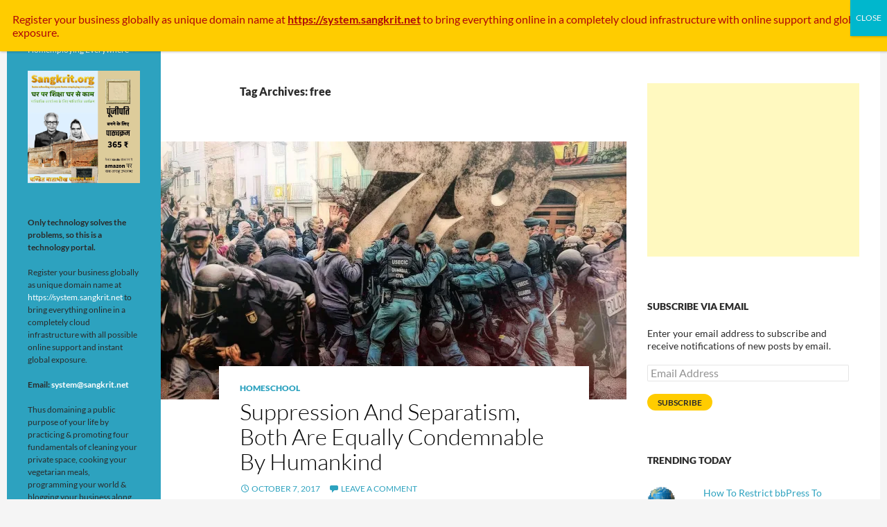

--- FILE ---
content_type: text/html; charset=UTF-8
request_url: https://sangkrit.net/tag/free/
body_size: 155470
content:
<!DOCTYPE html>
<!--[if IE 7]>
<html class="ie ie7" lang="en-US">
<![endif]-->
<!--[if IE 8]>
<html class="ie ie8" lang="en-US">
<![endif]-->
<!--[if !(IE 7) | !(IE 8) ]><!-->
<html lang="en-US">
<!--<![endif]-->
<head>
	<meta charset="UTF-8">
	<meta name="viewport" content="width=device-width">
	<title>free | Internet Growth Engine: the startup interface</title>
	<link rel="profile" href="https://gmpg.org/xfn/11">
	<link rel="pingback" href="https://sangkrit.net/xmlrpc.php">
	<!--[if lt IE 9]>
	<script src="https://sangkrit.net/wp-content/themes/twentyfourteen/js/html5.js"></script>
	<![endif]-->
	<meta name='robots' content='max-image-preview:large' />
<link rel='dns-prefetch' href='//stats.wp.com' />
<link rel='dns-prefetch' href='//v0.wordpress.com' />
<link rel='dns-prefetch' href='//jetpack.wordpress.com' />
<link rel='dns-prefetch' href='//s0.wp.com' />
<link rel='dns-prefetch' href='//public-api.wordpress.com' />
<link rel='dns-prefetch' href='//0.gravatar.com' />
<link rel='dns-prefetch' href='//1.gravatar.com' />
<link rel='dns-prefetch' href='//2.gravatar.com' />
<link rel='dns-prefetch' href='//widgets.wp.com' />
<link rel='preconnect' href='//i0.wp.com' />
<link rel='preconnect' href='//c0.wp.com' />
<link rel="alternate" type="application/rss+xml" title="Internet Growth Engine: the startup interface &raquo; Feed" href="https://sangkrit.net/feed/" />
<link rel="alternate" type="application/rss+xml" title="Internet Growth Engine: the startup interface &raquo; Comments Feed" href="https://sangkrit.net/comments/feed/" />
<link rel="alternate" type="application/rss+xml" title="Internet Growth Engine: the startup interface &raquo; free Tag Feed" href="https://sangkrit.net/tag/free/feed/" />
<style id='wp-img-auto-sizes-contain-inline-css'>
img:is([sizes=auto i],[sizes^="auto," i]){contain-intrinsic-size:3000px 1500px}
/*# sourceURL=wp-img-auto-sizes-contain-inline-css */
</style>
<link rel='stylesheet' id='twentyfourteen-jetpack-css' href='https://c0.wp.com/p/jetpack/15.3.1/modules/theme-tools/compat/twentyfourteen.css' media='all' />
<style id='wp-emoji-styles-inline-css'>

	img.wp-smiley, img.emoji {
		display: inline !important;
		border: none !important;
		box-shadow: none !important;
		height: 1em !important;
		width: 1em !important;
		margin: 0 0.07em !important;
		vertical-align: -0.1em !important;
		background: none !important;
		padding: 0 !important;
	}
/*# sourceURL=wp-emoji-styles-inline-css */
</style>
<style id='wp-block-library-inline-css'>
:root{--wp-block-synced-color:#7a00df;--wp-block-synced-color--rgb:122,0,223;--wp-bound-block-color:var(--wp-block-synced-color);--wp-editor-canvas-background:#ddd;--wp-admin-theme-color:#007cba;--wp-admin-theme-color--rgb:0,124,186;--wp-admin-theme-color-darker-10:#006ba1;--wp-admin-theme-color-darker-10--rgb:0,107,160.5;--wp-admin-theme-color-darker-20:#005a87;--wp-admin-theme-color-darker-20--rgb:0,90,135;--wp-admin-border-width-focus:2px}@media (min-resolution:192dpi){:root{--wp-admin-border-width-focus:1.5px}}.wp-element-button{cursor:pointer}:root .has-very-light-gray-background-color{background-color:#eee}:root .has-very-dark-gray-background-color{background-color:#313131}:root .has-very-light-gray-color{color:#eee}:root .has-very-dark-gray-color{color:#313131}:root .has-vivid-green-cyan-to-vivid-cyan-blue-gradient-background{background:linear-gradient(135deg,#00d084,#0693e3)}:root .has-purple-crush-gradient-background{background:linear-gradient(135deg,#34e2e4,#4721fb 50%,#ab1dfe)}:root .has-hazy-dawn-gradient-background{background:linear-gradient(135deg,#faaca8,#dad0ec)}:root .has-subdued-olive-gradient-background{background:linear-gradient(135deg,#fafae1,#67a671)}:root .has-atomic-cream-gradient-background{background:linear-gradient(135deg,#fdd79a,#004a59)}:root .has-nightshade-gradient-background{background:linear-gradient(135deg,#330968,#31cdcf)}:root .has-midnight-gradient-background{background:linear-gradient(135deg,#020381,#2874fc)}:root{--wp--preset--font-size--normal:16px;--wp--preset--font-size--huge:42px}.has-regular-font-size{font-size:1em}.has-larger-font-size{font-size:2.625em}.has-normal-font-size{font-size:var(--wp--preset--font-size--normal)}.has-huge-font-size{font-size:var(--wp--preset--font-size--huge)}.has-text-align-center{text-align:center}.has-text-align-left{text-align:left}.has-text-align-right{text-align:right}.has-fit-text{white-space:nowrap!important}#end-resizable-editor-section{display:none}.aligncenter{clear:both}.items-justified-left{justify-content:flex-start}.items-justified-center{justify-content:center}.items-justified-right{justify-content:flex-end}.items-justified-space-between{justify-content:space-between}.screen-reader-text{border:0;clip-path:inset(50%);height:1px;margin:-1px;overflow:hidden;padding:0;position:absolute;width:1px;word-wrap:normal!important}.screen-reader-text:focus{background-color:#ddd;clip-path:none;color:#444;display:block;font-size:1em;height:auto;left:5px;line-height:normal;padding:15px 23px 14px;text-decoration:none;top:5px;width:auto;z-index:100000}html :where(.has-border-color){border-style:solid}html :where([style*=border-top-color]){border-top-style:solid}html :where([style*=border-right-color]){border-right-style:solid}html :where([style*=border-bottom-color]){border-bottom-style:solid}html :where([style*=border-left-color]){border-left-style:solid}html :where([style*=border-width]){border-style:solid}html :where([style*=border-top-width]){border-top-style:solid}html :where([style*=border-right-width]){border-right-style:solid}html :where([style*=border-bottom-width]){border-bottom-style:solid}html :where([style*=border-left-width]){border-left-style:solid}html :where(img[class*=wp-image-]){height:auto;max-width:100%}:where(figure){margin:0 0 1em}html :where(.is-position-sticky){--wp-admin--admin-bar--position-offset:var(--wp-admin--admin-bar--height,0px)}@media screen and (max-width:600px){html :where(.is-position-sticky){--wp-admin--admin-bar--position-offset:0px}}

/*# sourceURL=wp-block-library-inline-css */
</style><style id='wp-block-gallery-inline-css'>
.blocks-gallery-grid:not(.has-nested-images),.wp-block-gallery:not(.has-nested-images){display:flex;flex-wrap:wrap;list-style-type:none;margin:0;padding:0}.blocks-gallery-grid:not(.has-nested-images) .blocks-gallery-image,.blocks-gallery-grid:not(.has-nested-images) .blocks-gallery-item,.wp-block-gallery:not(.has-nested-images) .blocks-gallery-image,.wp-block-gallery:not(.has-nested-images) .blocks-gallery-item{display:flex;flex-direction:column;flex-grow:1;justify-content:center;margin:0 1em 1em 0;position:relative;width:calc(50% - 1em)}.blocks-gallery-grid:not(.has-nested-images) .blocks-gallery-image:nth-of-type(2n),.blocks-gallery-grid:not(.has-nested-images) .blocks-gallery-item:nth-of-type(2n),.wp-block-gallery:not(.has-nested-images) .blocks-gallery-image:nth-of-type(2n),.wp-block-gallery:not(.has-nested-images) .blocks-gallery-item:nth-of-type(2n){margin-right:0}.blocks-gallery-grid:not(.has-nested-images) .blocks-gallery-image figure,.blocks-gallery-grid:not(.has-nested-images) .blocks-gallery-item figure,.wp-block-gallery:not(.has-nested-images) .blocks-gallery-image figure,.wp-block-gallery:not(.has-nested-images) .blocks-gallery-item figure{align-items:flex-end;display:flex;height:100%;justify-content:flex-start;margin:0}.blocks-gallery-grid:not(.has-nested-images) .blocks-gallery-image img,.blocks-gallery-grid:not(.has-nested-images) .blocks-gallery-item img,.wp-block-gallery:not(.has-nested-images) .blocks-gallery-image img,.wp-block-gallery:not(.has-nested-images) .blocks-gallery-item img{display:block;height:auto;max-width:100%;width:auto}.blocks-gallery-grid:not(.has-nested-images) .blocks-gallery-image figcaption,.blocks-gallery-grid:not(.has-nested-images) .blocks-gallery-item figcaption,.wp-block-gallery:not(.has-nested-images) .blocks-gallery-image figcaption,.wp-block-gallery:not(.has-nested-images) .blocks-gallery-item figcaption{background:linear-gradient(0deg,#000000b3,#0000004d 70%,#0000);bottom:0;box-sizing:border-box;color:#fff;font-size:.8em;margin:0;max-height:100%;overflow:auto;padding:3em .77em .7em;position:absolute;text-align:center;width:100%;z-index:2}.blocks-gallery-grid:not(.has-nested-images) .blocks-gallery-image figcaption img,.blocks-gallery-grid:not(.has-nested-images) .blocks-gallery-item figcaption img,.wp-block-gallery:not(.has-nested-images) .blocks-gallery-image figcaption img,.wp-block-gallery:not(.has-nested-images) .blocks-gallery-item figcaption img{display:inline}.blocks-gallery-grid:not(.has-nested-images) figcaption,.wp-block-gallery:not(.has-nested-images) figcaption{flex-grow:1}.blocks-gallery-grid:not(.has-nested-images).is-cropped .blocks-gallery-image a,.blocks-gallery-grid:not(.has-nested-images).is-cropped .blocks-gallery-image img,.blocks-gallery-grid:not(.has-nested-images).is-cropped .blocks-gallery-item a,.blocks-gallery-grid:not(.has-nested-images).is-cropped .blocks-gallery-item img,.wp-block-gallery:not(.has-nested-images).is-cropped .blocks-gallery-image a,.wp-block-gallery:not(.has-nested-images).is-cropped .blocks-gallery-image img,.wp-block-gallery:not(.has-nested-images).is-cropped .blocks-gallery-item a,.wp-block-gallery:not(.has-nested-images).is-cropped .blocks-gallery-item img{flex:1;height:100%;object-fit:cover;width:100%}.blocks-gallery-grid:not(.has-nested-images).columns-1 .blocks-gallery-image,.blocks-gallery-grid:not(.has-nested-images).columns-1 .blocks-gallery-item,.wp-block-gallery:not(.has-nested-images).columns-1 .blocks-gallery-image,.wp-block-gallery:not(.has-nested-images).columns-1 .blocks-gallery-item{margin-right:0;width:100%}@media (min-width:600px){.blocks-gallery-grid:not(.has-nested-images).columns-3 .blocks-gallery-image,.blocks-gallery-grid:not(.has-nested-images).columns-3 .blocks-gallery-item,.wp-block-gallery:not(.has-nested-images).columns-3 .blocks-gallery-image,.wp-block-gallery:not(.has-nested-images).columns-3 .blocks-gallery-item{margin-right:1em;width:calc(33.33333% - .66667em)}.blocks-gallery-grid:not(.has-nested-images).columns-4 .blocks-gallery-image,.blocks-gallery-grid:not(.has-nested-images).columns-4 .blocks-gallery-item,.wp-block-gallery:not(.has-nested-images).columns-4 .blocks-gallery-image,.wp-block-gallery:not(.has-nested-images).columns-4 .blocks-gallery-item{margin-right:1em;width:calc(25% - .75em)}.blocks-gallery-grid:not(.has-nested-images).columns-5 .blocks-gallery-image,.blocks-gallery-grid:not(.has-nested-images).columns-5 .blocks-gallery-item,.wp-block-gallery:not(.has-nested-images).columns-5 .blocks-gallery-image,.wp-block-gallery:not(.has-nested-images).columns-5 .blocks-gallery-item{margin-right:1em;width:calc(20% - .8em)}.blocks-gallery-grid:not(.has-nested-images).columns-6 .blocks-gallery-image,.blocks-gallery-grid:not(.has-nested-images).columns-6 .blocks-gallery-item,.wp-block-gallery:not(.has-nested-images).columns-6 .blocks-gallery-image,.wp-block-gallery:not(.has-nested-images).columns-6 .blocks-gallery-item{margin-right:1em;width:calc(16.66667% - .83333em)}.blocks-gallery-grid:not(.has-nested-images).columns-7 .blocks-gallery-image,.blocks-gallery-grid:not(.has-nested-images).columns-7 .blocks-gallery-item,.wp-block-gallery:not(.has-nested-images).columns-7 .blocks-gallery-image,.wp-block-gallery:not(.has-nested-images).columns-7 .blocks-gallery-item{margin-right:1em;width:calc(14.28571% - .85714em)}.blocks-gallery-grid:not(.has-nested-images).columns-8 .blocks-gallery-image,.blocks-gallery-grid:not(.has-nested-images).columns-8 .blocks-gallery-item,.wp-block-gallery:not(.has-nested-images).columns-8 .blocks-gallery-image,.wp-block-gallery:not(.has-nested-images).columns-8 .blocks-gallery-item{margin-right:1em;width:calc(12.5% - .875em)}.blocks-gallery-grid:not(.has-nested-images).columns-1 .blocks-gallery-image:nth-of-type(1n),.blocks-gallery-grid:not(.has-nested-images).columns-1 .blocks-gallery-item:nth-of-type(1n),.blocks-gallery-grid:not(.has-nested-images).columns-2 .blocks-gallery-image:nth-of-type(2n),.blocks-gallery-grid:not(.has-nested-images).columns-2 .blocks-gallery-item:nth-of-type(2n),.blocks-gallery-grid:not(.has-nested-images).columns-3 .blocks-gallery-image:nth-of-type(3n),.blocks-gallery-grid:not(.has-nested-images).columns-3 .blocks-gallery-item:nth-of-type(3n),.blocks-gallery-grid:not(.has-nested-images).columns-4 .blocks-gallery-image:nth-of-type(4n),.blocks-gallery-grid:not(.has-nested-images).columns-4 .blocks-gallery-item:nth-of-type(4n),.blocks-gallery-grid:not(.has-nested-images).columns-5 .blocks-gallery-image:nth-of-type(5n),.blocks-gallery-grid:not(.has-nested-images).columns-5 .blocks-gallery-item:nth-of-type(5n),.blocks-gallery-grid:not(.has-nested-images).columns-6 .blocks-gallery-image:nth-of-type(6n),.blocks-gallery-grid:not(.has-nested-images).columns-6 .blocks-gallery-item:nth-of-type(6n),.blocks-gallery-grid:not(.has-nested-images).columns-7 .blocks-gallery-image:nth-of-type(7n),.blocks-gallery-grid:not(.has-nested-images).columns-7 .blocks-gallery-item:nth-of-type(7n),.blocks-gallery-grid:not(.has-nested-images).columns-8 .blocks-gallery-image:nth-of-type(8n),.blocks-gallery-grid:not(.has-nested-images).columns-8 .blocks-gallery-item:nth-of-type(8n),.wp-block-gallery:not(.has-nested-images).columns-1 .blocks-gallery-image:nth-of-type(1n),.wp-block-gallery:not(.has-nested-images).columns-1 .blocks-gallery-item:nth-of-type(1n),.wp-block-gallery:not(.has-nested-images).columns-2 .blocks-gallery-image:nth-of-type(2n),.wp-block-gallery:not(.has-nested-images).columns-2 .blocks-gallery-item:nth-of-type(2n),.wp-block-gallery:not(.has-nested-images).columns-3 .blocks-gallery-image:nth-of-type(3n),.wp-block-gallery:not(.has-nested-images).columns-3 .blocks-gallery-item:nth-of-type(3n),.wp-block-gallery:not(.has-nested-images).columns-4 .blocks-gallery-image:nth-of-type(4n),.wp-block-gallery:not(.has-nested-images).columns-4 .blocks-gallery-item:nth-of-type(4n),.wp-block-gallery:not(.has-nested-images).columns-5 .blocks-gallery-image:nth-of-type(5n),.wp-block-gallery:not(.has-nested-images).columns-5 .blocks-gallery-item:nth-of-type(5n),.wp-block-gallery:not(.has-nested-images).columns-6 .blocks-gallery-image:nth-of-type(6n),.wp-block-gallery:not(.has-nested-images).columns-6 .blocks-gallery-item:nth-of-type(6n),.wp-block-gallery:not(.has-nested-images).columns-7 .blocks-gallery-image:nth-of-type(7n),.wp-block-gallery:not(.has-nested-images).columns-7 .blocks-gallery-item:nth-of-type(7n),.wp-block-gallery:not(.has-nested-images).columns-8 .blocks-gallery-image:nth-of-type(8n),.wp-block-gallery:not(.has-nested-images).columns-8 .blocks-gallery-item:nth-of-type(8n){margin-right:0}}.blocks-gallery-grid:not(.has-nested-images) .blocks-gallery-image:last-child,.blocks-gallery-grid:not(.has-nested-images) .blocks-gallery-item:last-child,.wp-block-gallery:not(.has-nested-images) .blocks-gallery-image:last-child,.wp-block-gallery:not(.has-nested-images) .blocks-gallery-item:last-child{margin-right:0}.blocks-gallery-grid:not(.has-nested-images).alignleft,.blocks-gallery-grid:not(.has-nested-images).alignright,.wp-block-gallery:not(.has-nested-images).alignleft,.wp-block-gallery:not(.has-nested-images).alignright{max-width:420px;width:100%}.blocks-gallery-grid:not(.has-nested-images).aligncenter .blocks-gallery-item figure,.wp-block-gallery:not(.has-nested-images).aligncenter .blocks-gallery-item figure{justify-content:center}.wp-block-gallery:not(.is-cropped) .blocks-gallery-item{align-self:flex-start}figure.wp-block-gallery.has-nested-images{align-items:normal}.wp-block-gallery.has-nested-images figure.wp-block-image:not(#individual-image){margin:0;width:calc(50% - var(--wp--style--unstable-gallery-gap, 16px)/2)}.wp-block-gallery.has-nested-images figure.wp-block-image{box-sizing:border-box;display:flex;flex-direction:column;flex-grow:1;justify-content:center;max-width:100%;position:relative}.wp-block-gallery.has-nested-images figure.wp-block-image>a,.wp-block-gallery.has-nested-images figure.wp-block-image>div{flex-direction:column;flex-grow:1;margin:0}.wp-block-gallery.has-nested-images figure.wp-block-image img{display:block;height:auto;max-width:100%!important;width:auto}.wp-block-gallery.has-nested-images figure.wp-block-image figcaption,.wp-block-gallery.has-nested-images figure.wp-block-image:has(figcaption):before{bottom:0;left:0;max-height:100%;position:absolute;right:0}.wp-block-gallery.has-nested-images figure.wp-block-image:has(figcaption):before{backdrop-filter:blur(3px);content:"";height:100%;-webkit-mask-image:linear-gradient(0deg,#000 20%,#0000);mask-image:linear-gradient(0deg,#000 20%,#0000);max-height:40%;pointer-events:none}.wp-block-gallery.has-nested-images figure.wp-block-image figcaption{box-sizing:border-box;color:#fff;font-size:13px;margin:0;overflow:auto;padding:1em;text-align:center;text-shadow:0 0 1.5px #000}.wp-block-gallery.has-nested-images figure.wp-block-image figcaption::-webkit-scrollbar{height:12px;width:12px}.wp-block-gallery.has-nested-images figure.wp-block-image figcaption::-webkit-scrollbar-track{background-color:initial}.wp-block-gallery.has-nested-images figure.wp-block-image figcaption::-webkit-scrollbar-thumb{background-clip:padding-box;background-color:initial;border:3px solid #0000;border-radius:8px}.wp-block-gallery.has-nested-images figure.wp-block-image figcaption:focus-within::-webkit-scrollbar-thumb,.wp-block-gallery.has-nested-images figure.wp-block-image figcaption:focus::-webkit-scrollbar-thumb,.wp-block-gallery.has-nested-images figure.wp-block-image figcaption:hover::-webkit-scrollbar-thumb{background-color:#fffc}.wp-block-gallery.has-nested-images figure.wp-block-image figcaption{scrollbar-color:#0000 #0000;scrollbar-gutter:stable both-edges;scrollbar-width:thin}.wp-block-gallery.has-nested-images figure.wp-block-image figcaption:focus,.wp-block-gallery.has-nested-images figure.wp-block-image figcaption:focus-within,.wp-block-gallery.has-nested-images figure.wp-block-image figcaption:hover{scrollbar-color:#fffc #0000}.wp-block-gallery.has-nested-images figure.wp-block-image figcaption{will-change:transform}@media (hover:none){.wp-block-gallery.has-nested-images figure.wp-block-image figcaption{scrollbar-color:#fffc #0000}}.wp-block-gallery.has-nested-images figure.wp-block-image figcaption{background:linear-gradient(0deg,#0006,#0000)}.wp-block-gallery.has-nested-images figure.wp-block-image figcaption img{display:inline}.wp-block-gallery.has-nested-images figure.wp-block-image figcaption a{color:inherit}.wp-block-gallery.has-nested-images figure.wp-block-image.has-custom-border img{box-sizing:border-box}.wp-block-gallery.has-nested-images figure.wp-block-image.has-custom-border>a,.wp-block-gallery.has-nested-images figure.wp-block-image.has-custom-border>div,.wp-block-gallery.has-nested-images figure.wp-block-image.is-style-rounded>a,.wp-block-gallery.has-nested-images figure.wp-block-image.is-style-rounded>div{flex:1 1 auto}.wp-block-gallery.has-nested-images figure.wp-block-image.has-custom-border figcaption,.wp-block-gallery.has-nested-images figure.wp-block-image.is-style-rounded figcaption{background:none;color:inherit;flex:initial;margin:0;padding:10px 10px 9px;position:relative;text-shadow:none}.wp-block-gallery.has-nested-images figure.wp-block-image.has-custom-border:before,.wp-block-gallery.has-nested-images figure.wp-block-image.is-style-rounded:before{content:none}.wp-block-gallery.has-nested-images figcaption{flex-basis:100%;flex-grow:1;text-align:center}.wp-block-gallery.has-nested-images:not(.is-cropped) figure.wp-block-image:not(#individual-image){margin-bottom:auto;margin-top:0}.wp-block-gallery.has-nested-images.is-cropped figure.wp-block-image:not(#individual-image){align-self:inherit}.wp-block-gallery.has-nested-images.is-cropped figure.wp-block-image:not(#individual-image)>a,.wp-block-gallery.has-nested-images.is-cropped figure.wp-block-image:not(#individual-image)>div:not(.components-drop-zone){display:flex}.wp-block-gallery.has-nested-images.is-cropped figure.wp-block-image:not(#individual-image) a,.wp-block-gallery.has-nested-images.is-cropped figure.wp-block-image:not(#individual-image) img{flex:1 0 0%;height:100%;object-fit:cover;width:100%}.wp-block-gallery.has-nested-images.columns-1 figure.wp-block-image:not(#individual-image){width:100%}@media (min-width:600px){.wp-block-gallery.has-nested-images.columns-3 figure.wp-block-image:not(#individual-image){width:calc(33.33333% - var(--wp--style--unstable-gallery-gap, 16px)*.66667)}.wp-block-gallery.has-nested-images.columns-4 figure.wp-block-image:not(#individual-image){width:calc(25% - var(--wp--style--unstable-gallery-gap, 16px)*.75)}.wp-block-gallery.has-nested-images.columns-5 figure.wp-block-image:not(#individual-image){width:calc(20% - var(--wp--style--unstable-gallery-gap, 16px)*.8)}.wp-block-gallery.has-nested-images.columns-6 figure.wp-block-image:not(#individual-image){width:calc(16.66667% - var(--wp--style--unstable-gallery-gap, 16px)*.83333)}.wp-block-gallery.has-nested-images.columns-7 figure.wp-block-image:not(#individual-image){width:calc(14.28571% - var(--wp--style--unstable-gallery-gap, 16px)*.85714)}.wp-block-gallery.has-nested-images.columns-8 figure.wp-block-image:not(#individual-image){width:calc(12.5% - var(--wp--style--unstable-gallery-gap, 16px)*.875)}.wp-block-gallery.has-nested-images.columns-default figure.wp-block-image:not(#individual-image){width:calc(33.33% - var(--wp--style--unstable-gallery-gap, 16px)*.66667)}.wp-block-gallery.has-nested-images.columns-default figure.wp-block-image:not(#individual-image):first-child:nth-last-child(2),.wp-block-gallery.has-nested-images.columns-default figure.wp-block-image:not(#individual-image):first-child:nth-last-child(2)~figure.wp-block-image:not(#individual-image){width:calc(50% - var(--wp--style--unstable-gallery-gap, 16px)*.5)}.wp-block-gallery.has-nested-images.columns-default figure.wp-block-image:not(#individual-image):first-child:last-child{width:100%}}.wp-block-gallery.has-nested-images.alignleft,.wp-block-gallery.has-nested-images.alignright{max-width:420px;width:100%}.wp-block-gallery.has-nested-images.aligncenter{justify-content:center}
/*# sourceURL=https://c0.wp.com/c/6.9/wp-includes/blocks/gallery/style.min.css */
</style>
<style id='wp-block-gallery-theme-inline-css'>
.blocks-gallery-caption{color:#555;font-size:13px;text-align:center}.is-dark-theme .blocks-gallery-caption{color:#ffffffa6}
/*# sourceURL=https://c0.wp.com/c/6.9/wp-includes/blocks/gallery/theme.min.css */
</style>
<style id='wp-block-image-inline-css'>
.wp-block-image>a,.wp-block-image>figure>a{display:inline-block}.wp-block-image img{box-sizing:border-box;height:auto;max-width:100%;vertical-align:bottom}@media not (prefers-reduced-motion){.wp-block-image img.hide{visibility:hidden}.wp-block-image img.show{animation:show-content-image .4s}}.wp-block-image[style*=border-radius] img,.wp-block-image[style*=border-radius]>a{border-radius:inherit}.wp-block-image.has-custom-border img{box-sizing:border-box}.wp-block-image.aligncenter{text-align:center}.wp-block-image.alignfull>a,.wp-block-image.alignwide>a{width:100%}.wp-block-image.alignfull img,.wp-block-image.alignwide img{height:auto;width:100%}.wp-block-image .aligncenter,.wp-block-image .alignleft,.wp-block-image .alignright,.wp-block-image.aligncenter,.wp-block-image.alignleft,.wp-block-image.alignright{display:table}.wp-block-image .aligncenter>figcaption,.wp-block-image .alignleft>figcaption,.wp-block-image .alignright>figcaption,.wp-block-image.aligncenter>figcaption,.wp-block-image.alignleft>figcaption,.wp-block-image.alignright>figcaption{caption-side:bottom;display:table-caption}.wp-block-image .alignleft{float:left;margin:.5em 1em .5em 0}.wp-block-image .alignright{float:right;margin:.5em 0 .5em 1em}.wp-block-image .aligncenter{margin-left:auto;margin-right:auto}.wp-block-image :where(figcaption){margin-bottom:1em;margin-top:.5em}.wp-block-image.is-style-circle-mask img{border-radius:9999px}@supports ((-webkit-mask-image:none) or (mask-image:none)) or (-webkit-mask-image:none){.wp-block-image.is-style-circle-mask img{border-radius:0;-webkit-mask-image:url('data:image/svg+xml;utf8,<svg viewBox="0 0 100 100" xmlns="http://www.w3.org/2000/svg"><circle cx="50" cy="50" r="50"/></svg>');mask-image:url('data:image/svg+xml;utf8,<svg viewBox="0 0 100 100" xmlns="http://www.w3.org/2000/svg"><circle cx="50" cy="50" r="50"/></svg>');mask-mode:alpha;-webkit-mask-position:center;mask-position:center;-webkit-mask-repeat:no-repeat;mask-repeat:no-repeat;-webkit-mask-size:contain;mask-size:contain}}:root :where(.wp-block-image.is-style-rounded img,.wp-block-image .is-style-rounded img){border-radius:9999px}.wp-block-image figure{margin:0}.wp-lightbox-container{display:flex;flex-direction:column;position:relative}.wp-lightbox-container img{cursor:zoom-in}.wp-lightbox-container img:hover+button{opacity:1}.wp-lightbox-container button{align-items:center;backdrop-filter:blur(16px) saturate(180%);background-color:#5a5a5a40;border:none;border-radius:4px;cursor:zoom-in;display:flex;height:20px;justify-content:center;opacity:0;padding:0;position:absolute;right:16px;text-align:center;top:16px;width:20px;z-index:100}@media not (prefers-reduced-motion){.wp-lightbox-container button{transition:opacity .2s ease}}.wp-lightbox-container button:focus-visible{outline:3px auto #5a5a5a40;outline:3px auto -webkit-focus-ring-color;outline-offset:3px}.wp-lightbox-container button:hover{cursor:pointer;opacity:1}.wp-lightbox-container button:focus{opacity:1}.wp-lightbox-container button:focus,.wp-lightbox-container button:hover,.wp-lightbox-container button:not(:hover):not(:active):not(.has-background){background-color:#5a5a5a40;border:none}.wp-lightbox-overlay{box-sizing:border-box;cursor:zoom-out;height:100vh;left:0;overflow:hidden;position:fixed;top:0;visibility:hidden;width:100%;z-index:100000}.wp-lightbox-overlay .close-button{align-items:center;cursor:pointer;display:flex;justify-content:center;min-height:40px;min-width:40px;padding:0;position:absolute;right:calc(env(safe-area-inset-right) + 16px);top:calc(env(safe-area-inset-top) + 16px);z-index:5000000}.wp-lightbox-overlay .close-button:focus,.wp-lightbox-overlay .close-button:hover,.wp-lightbox-overlay .close-button:not(:hover):not(:active):not(.has-background){background:none;border:none}.wp-lightbox-overlay .lightbox-image-container{height:var(--wp--lightbox-container-height);left:50%;overflow:hidden;position:absolute;top:50%;transform:translate(-50%,-50%);transform-origin:top left;width:var(--wp--lightbox-container-width);z-index:9999999999}.wp-lightbox-overlay .wp-block-image{align-items:center;box-sizing:border-box;display:flex;height:100%;justify-content:center;margin:0;position:relative;transform-origin:0 0;width:100%;z-index:3000000}.wp-lightbox-overlay .wp-block-image img{height:var(--wp--lightbox-image-height);min-height:var(--wp--lightbox-image-height);min-width:var(--wp--lightbox-image-width);width:var(--wp--lightbox-image-width)}.wp-lightbox-overlay .wp-block-image figcaption{display:none}.wp-lightbox-overlay button{background:none;border:none}.wp-lightbox-overlay .scrim{background-color:#fff;height:100%;opacity:.9;position:absolute;width:100%;z-index:2000000}.wp-lightbox-overlay.active{visibility:visible}@media not (prefers-reduced-motion){.wp-lightbox-overlay.active{animation:turn-on-visibility .25s both}.wp-lightbox-overlay.active img{animation:turn-on-visibility .35s both}.wp-lightbox-overlay.show-closing-animation:not(.active){animation:turn-off-visibility .35s both}.wp-lightbox-overlay.show-closing-animation:not(.active) img{animation:turn-off-visibility .25s both}.wp-lightbox-overlay.zoom.active{animation:none;opacity:1;visibility:visible}.wp-lightbox-overlay.zoom.active .lightbox-image-container{animation:lightbox-zoom-in .4s}.wp-lightbox-overlay.zoom.active .lightbox-image-container img{animation:none}.wp-lightbox-overlay.zoom.active .scrim{animation:turn-on-visibility .4s forwards}.wp-lightbox-overlay.zoom.show-closing-animation:not(.active){animation:none}.wp-lightbox-overlay.zoom.show-closing-animation:not(.active) .lightbox-image-container{animation:lightbox-zoom-out .4s}.wp-lightbox-overlay.zoom.show-closing-animation:not(.active) .lightbox-image-container img{animation:none}.wp-lightbox-overlay.zoom.show-closing-animation:not(.active) .scrim{animation:turn-off-visibility .4s forwards}}@keyframes show-content-image{0%{visibility:hidden}99%{visibility:hidden}to{visibility:visible}}@keyframes turn-on-visibility{0%{opacity:0}to{opacity:1}}@keyframes turn-off-visibility{0%{opacity:1;visibility:visible}99%{opacity:0;visibility:visible}to{opacity:0;visibility:hidden}}@keyframes lightbox-zoom-in{0%{transform:translate(calc((-100vw + var(--wp--lightbox-scrollbar-width))/2 + var(--wp--lightbox-initial-left-position)),calc(-50vh + var(--wp--lightbox-initial-top-position))) scale(var(--wp--lightbox-scale))}to{transform:translate(-50%,-50%) scale(1)}}@keyframes lightbox-zoom-out{0%{transform:translate(-50%,-50%) scale(1);visibility:visible}99%{visibility:visible}to{transform:translate(calc((-100vw + var(--wp--lightbox-scrollbar-width))/2 + var(--wp--lightbox-initial-left-position)),calc(-50vh + var(--wp--lightbox-initial-top-position))) scale(var(--wp--lightbox-scale));visibility:hidden}}
/*# sourceURL=https://c0.wp.com/c/6.9/wp-includes/blocks/image/style.min.css */
</style>
<style id='wp-block-image-theme-inline-css'>
:root :where(.wp-block-image figcaption){color:#555;font-size:13px;text-align:center}.is-dark-theme :root :where(.wp-block-image figcaption){color:#ffffffa6}.wp-block-image{margin:0 0 1em}
/*# sourceURL=https://c0.wp.com/c/6.9/wp-includes/blocks/image/theme.min.css */
</style>
<style id='wp-block-paragraph-inline-css'>
.is-small-text{font-size:.875em}.is-regular-text{font-size:1em}.is-large-text{font-size:2.25em}.is-larger-text{font-size:3em}.has-drop-cap:not(:focus):first-letter{float:left;font-size:8.4em;font-style:normal;font-weight:100;line-height:.68;margin:.05em .1em 0 0;text-transform:uppercase}body.rtl .has-drop-cap:not(:focus):first-letter{float:none;margin-left:.1em}p.has-drop-cap.has-background{overflow:hidden}:root :where(p.has-background){padding:1.25em 2.375em}:where(p.has-text-color:not(.has-link-color)) a{color:inherit}p.has-text-align-left[style*="writing-mode:vertical-lr"],p.has-text-align-right[style*="writing-mode:vertical-rl"]{rotate:180deg}
/*# sourceURL=https://c0.wp.com/c/6.9/wp-includes/blocks/paragraph/style.min.css */
</style>
<style id='global-styles-inline-css'>
:root{--wp--preset--aspect-ratio--square: 1;--wp--preset--aspect-ratio--4-3: 4/3;--wp--preset--aspect-ratio--3-4: 3/4;--wp--preset--aspect-ratio--3-2: 3/2;--wp--preset--aspect-ratio--2-3: 2/3;--wp--preset--aspect-ratio--16-9: 16/9;--wp--preset--aspect-ratio--9-16: 9/16;--wp--preset--color--black: #2da2bf;--wp--preset--color--cyan-bluish-gray: #abb8c3;--wp--preset--color--white: #fff;--wp--preset--color--pale-pink: #f78da7;--wp--preset--color--vivid-red: #cf2e2e;--wp--preset--color--luminous-vivid-orange: #ff6900;--wp--preset--color--luminous-vivid-amber: #fcb900;--wp--preset--color--light-green-cyan: #7bdcb5;--wp--preset--color--vivid-green-cyan: #00d084;--wp--preset--color--pale-cyan-blue: #8ed1fc;--wp--preset--color--vivid-cyan-blue: #0693e3;--wp--preset--color--vivid-purple: #9b51e0;--wp--preset--color--green: #ffcc00;--wp--preset--color--dark-gray: #2b2b2b;--wp--preset--color--medium-gray: #767676;--wp--preset--color--light-gray: #f5f5f5;--wp--preset--gradient--vivid-cyan-blue-to-vivid-purple: linear-gradient(135deg,rgb(6,147,227) 0%,rgb(155,81,224) 100%);--wp--preset--gradient--light-green-cyan-to-vivid-green-cyan: linear-gradient(135deg,rgb(122,220,180) 0%,rgb(0,208,130) 100%);--wp--preset--gradient--luminous-vivid-amber-to-luminous-vivid-orange: linear-gradient(135deg,rgb(252,185,0) 0%,rgb(255,105,0) 100%);--wp--preset--gradient--luminous-vivid-orange-to-vivid-red: linear-gradient(135deg,rgb(255,105,0) 0%,rgb(207,46,46) 100%);--wp--preset--gradient--very-light-gray-to-cyan-bluish-gray: linear-gradient(135deg,rgb(238,238,238) 0%,rgb(169,184,195) 100%);--wp--preset--gradient--cool-to-warm-spectrum: linear-gradient(135deg,rgb(74,234,220) 0%,rgb(151,120,209) 20%,rgb(207,42,186) 40%,rgb(238,44,130) 60%,rgb(251,105,98) 80%,rgb(254,248,76) 100%);--wp--preset--gradient--blush-light-purple: linear-gradient(135deg,rgb(255,206,236) 0%,rgb(152,150,240) 100%);--wp--preset--gradient--blush-bordeaux: linear-gradient(135deg,rgb(254,205,165) 0%,rgb(254,45,45) 50%,rgb(107,0,62) 100%);--wp--preset--gradient--luminous-dusk: linear-gradient(135deg,rgb(255,203,112) 0%,rgb(199,81,192) 50%,rgb(65,88,208) 100%);--wp--preset--gradient--pale-ocean: linear-gradient(135deg,rgb(255,245,203) 0%,rgb(182,227,212) 50%,rgb(51,167,181) 100%);--wp--preset--gradient--electric-grass: linear-gradient(135deg,rgb(202,248,128) 0%,rgb(113,206,126) 100%);--wp--preset--gradient--midnight: linear-gradient(135deg,rgb(2,3,129) 0%,rgb(40,116,252) 100%);--wp--preset--font-size--small: 13px;--wp--preset--font-size--medium: 20px;--wp--preset--font-size--large: 36px;--wp--preset--font-size--x-large: 42px;--wp--preset--spacing--20: 0.44rem;--wp--preset--spacing--30: 0.67rem;--wp--preset--spacing--40: 1rem;--wp--preset--spacing--50: 1.5rem;--wp--preset--spacing--60: 2.25rem;--wp--preset--spacing--70: 3.38rem;--wp--preset--spacing--80: 5.06rem;--wp--preset--shadow--natural: 6px 6px 9px rgba(0, 0, 0, 0.2);--wp--preset--shadow--deep: 12px 12px 50px rgba(0, 0, 0, 0.4);--wp--preset--shadow--sharp: 6px 6px 0px rgba(0, 0, 0, 0.2);--wp--preset--shadow--outlined: 6px 6px 0px -3px rgb(255, 255, 255), 6px 6px rgb(0, 0, 0);--wp--preset--shadow--crisp: 6px 6px 0px rgb(0, 0, 0);}:where(.is-layout-flex){gap: 0.5em;}:where(.is-layout-grid){gap: 0.5em;}body .is-layout-flex{display: flex;}.is-layout-flex{flex-wrap: wrap;align-items: center;}.is-layout-flex > :is(*, div){margin: 0;}body .is-layout-grid{display: grid;}.is-layout-grid > :is(*, div){margin: 0;}:where(.wp-block-columns.is-layout-flex){gap: 2em;}:where(.wp-block-columns.is-layout-grid){gap: 2em;}:where(.wp-block-post-template.is-layout-flex){gap: 1.25em;}:where(.wp-block-post-template.is-layout-grid){gap: 1.25em;}.has-black-color{color: var(--wp--preset--color--black) !important;}.has-cyan-bluish-gray-color{color: var(--wp--preset--color--cyan-bluish-gray) !important;}.has-white-color{color: var(--wp--preset--color--white) !important;}.has-pale-pink-color{color: var(--wp--preset--color--pale-pink) !important;}.has-vivid-red-color{color: var(--wp--preset--color--vivid-red) !important;}.has-luminous-vivid-orange-color{color: var(--wp--preset--color--luminous-vivid-orange) !important;}.has-luminous-vivid-amber-color{color: var(--wp--preset--color--luminous-vivid-amber) !important;}.has-light-green-cyan-color{color: var(--wp--preset--color--light-green-cyan) !important;}.has-vivid-green-cyan-color{color: var(--wp--preset--color--vivid-green-cyan) !important;}.has-pale-cyan-blue-color{color: var(--wp--preset--color--pale-cyan-blue) !important;}.has-vivid-cyan-blue-color{color: var(--wp--preset--color--vivid-cyan-blue) !important;}.has-vivid-purple-color{color: var(--wp--preset--color--vivid-purple) !important;}.has-black-background-color{background-color: var(--wp--preset--color--black) !important;}.has-cyan-bluish-gray-background-color{background-color: var(--wp--preset--color--cyan-bluish-gray) !important;}.has-white-background-color{background-color: var(--wp--preset--color--white) !important;}.has-pale-pink-background-color{background-color: var(--wp--preset--color--pale-pink) !important;}.has-vivid-red-background-color{background-color: var(--wp--preset--color--vivid-red) !important;}.has-luminous-vivid-orange-background-color{background-color: var(--wp--preset--color--luminous-vivid-orange) !important;}.has-luminous-vivid-amber-background-color{background-color: var(--wp--preset--color--luminous-vivid-amber) !important;}.has-light-green-cyan-background-color{background-color: var(--wp--preset--color--light-green-cyan) !important;}.has-vivid-green-cyan-background-color{background-color: var(--wp--preset--color--vivid-green-cyan) !important;}.has-pale-cyan-blue-background-color{background-color: var(--wp--preset--color--pale-cyan-blue) !important;}.has-vivid-cyan-blue-background-color{background-color: var(--wp--preset--color--vivid-cyan-blue) !important;}.has-vivid-purple-background-color{background-color: var(--wp--preset--color--vivid-purple) !important;}.has-black-border-color{border-color: var(--wp--preset--color--black) !important;}.has-cyan-bluish-gray-border-color{border-color: var(--wp--preset--color--cyan-bluish-gray) !important;}.has-white-border-color{border-color: var(--wp--preset--color--white) !important;}.has-pale-pink-border-color{border-color: var(--wp--preset--color--pale-pink) !important;}.has-vivid-red-border-color{border-color: var(--wp--preset--color--vivid-red) !important;}.has-luminous-vivid-orange-border-color{border-color: var(--wp--preset--color--luminous-vivid-orange) !important;}.has-luminous-vivid-amber-border-color{border-color: var(--wp--preset--color--luminous-vivid-amber) !important;}.has-light-green-cyan-border-color{border-color: var(--wp--preset--color--light-green-cyan) !important;}.has-vivid-green-cyan-border-color{border-color: var(--wp--preset--color--vivid-green-cyan) !important;}.has-pale-cyan-blue-border-color{border-color: var(--wp--preset--color--pale-cyan-blue) !important;}.has-vivid-cyan-blue-border-color{border-color: var(--wp--preset--color--vivid-cyan-blue) !important;}.has-vivid-purple-border-color{border-color: var(--wp--preset--color--vivid-purple) !important;}.has-vivid-cyan-blue-to-vivid-purple-gradient-background{background: var(--wp--preset--gradient--vivid-cyan-blue-to-vivid-purple) !important;}.has-light-green-cyan-to-vivid-green-cyan-gradient-background{background: var(--wp--preset--gradient--light-green-cyan-to-vivid-green-cyan) !important;}.has-luminous-vivid-amber-to-luminous-vivid-orange-gradient-background{background: var(--wp--preset--gradient--luminous-vivid-amber-to-luminous-vivid-orange) !important;}.has-luminous-vivid-orange-to-vivid-red-gradient-background{background: var(--wp--preset--gradient--luminous-vivid-orange-to-vivid-red) !important;}.has-very-light-gray-to-cyan-bluish-gray-gradient-background{background: var(--wp--preset--gradient--very-light-gray-to-cyan-bluish-gray) !important;}.has-cool-to-warm-spectrum-gradient-background{background: var(--wp--preset--gradient--cool-to-warm-spectrum) !important;}.has-blush-light-purple-gradient-background{background: var(--wp--preset--gradient--blush-light-purple) !important;}.has-blush-bordeaux-gradient-background{background: var(--wp--preset--gradient--blush-bordeaux) !important;}.has-luminous-dusk-gradient-background{background: var(--wp--preset--gradient--luminous-dusk) !important;}.has-pale-ocean-gradient-background{background: var(--wp--preset--gradient--pale-ocean) !important;}.has-electric-grass-gradient-background{background: var(--wp--preset--gradient--electric-grass) !important;}.has-midnight-gradient-background{background: var(--wp--preset--gradient--midnight) !important;}.has-small-font-size{font-size: var(--wp--preset--font-size--small) !important;}.has-medium-font-size{font-size: var(--wp--preset--font-size--medium) !important;}.has-large-font-size{font-size: var(--wp--preset--font-size--large) !important;}.has-x-large-font-size{font-size: var(--wp--preset--font-size--x-large) !important;}
/*# sourceURL=global-styles-inline-css */
</style>
<style id='core-block-supports-inline-css'>
.wp-block-gallery.wp-block-gallery-1{--wp--style--unstable-gallery-gap:var( --wp--style--gallery-gap-default, var( --gallery-block--gutter-size, var( --wp--style--block-gap, 0.5em ) ) );gap:var( --wp--style--gallery-gap-default, var( --gallery-block--gutter-size, var( --wp--style--block-gap, 0.5em ) ) );}
/*# sourceURL=core-block-supports-inline-css */
</style>

<style id='classic-theme-styles-inline-css'>
/*! This file is auto-generated */
.wp-block-button__link{color:#fff;background-color:#32373c;border-radius:9999px;box-shadow:none;text-decoration:none;padding:calc(.667em + 2px) calc(1.333em + 2px);font-size:1.125em}.wp-block-file__button{background:#32373c;color:#fff;text-decoration:none}
/*# sourceURL=/wp-includes/css/classic-themes.min.css */
</style>
<link rel='stylesheet' id='wp-components-css' href='https://c0.wp.com/c/6.9/wp-includes/css/dist/components/style.min.css' media='all' />
<link rel='stylesheet' id='wp-preferences-css' href='https://c0.wp.com/c/6.9/wp-includes/css/dist/preferences/style.min.css' media='all' />
<link rel='stylesheet' id='wp-block-editor-css' href='https://c0.wp.com/c/6.9/wp-includes/css/dist/block-editor/style.min.css' media='all' />
<link rel='stylesheet' id='popup-maker-block-library-style-css' href='https://sangkrit.net/wp-content/plugins/popup-maker/dist/packages/block-library-style.css?ver=dbea705cfafe089d65f1' media='all' />
<link rel='stylesheet' id='twentyfourteen-lato-css' href='https://sangkrit.net/wp-content/themes/twentyfourteen/fonts/font-lato.css?ver=20230328' media='all' />
<link rel='stylesheet' id='genericons-css' href='https://c0.wp.com/p/jetpack/15.3.1/_inc/genericons/genericons/genericons.css' media='all' />
<link rel='stylesheet' id='twentyfourteen-style-css' href='https://sangkrit.net/wp-content/themes/sequel/style.css?ver=20251202' media='all' />
<link rel='stylesheet' id='twentyfourteen-block-style-css' href='https://sangkrit.net/wp-content/themes/twentyfourteen/css/blocks.css?ver=20250715' media='all' />
<link rel='stylesheet' id='jetpack_likes-css' href='https://c0.wp.com/p/jetpack/15.3.1/modules/likes/style.css' media='all' />
<link rel='stylesheet' id='jetpack-subscriptions-css' href='https://c0.wp.com/p/jetpack/15.3.1/_inc/build/subscriptions/subscriptions.min.css' media='all' />
<link rel='stylesheet' id='popup-maker-site-css' href='//sangkrit.net/wp-content/uploads/pum/pum-site-styles.css?generated=1757578075&#038;ver=1.21.5' media='all' />
<script src="https://c0.wp.com/c/6.9/wp-includes/js/jquery/jquery.min.js" id="jquery-core-js"></script>
<script src="https://c0.wp.com/c/6.9/wp-includes/js/jquery/jquery-migrate.min.js" id="jquery-migrate-js"></script>
<script src="https://sangkrit.net/wp-content/themes/twentyfourteen/js/functions.js?ver=20250729" id="twentyfourteen-script-js" defer data-wp-strategy="defer"></script>
<link rel="https://api.w.org/" href="https://sangkrit.net/wp-json/" /><link rel="alternate" title="JSON" type="application/json" href="https://sangkrit.net/wp-json/wp/v2/tags/1188" /><link rel="EditURI" type="application/rsd+xml" title="RSD" href="https://sangkrit.net/xmlrpc.php?rsd" />
<meta name="generator" content="WordPress 6.9" />
<style id="fourteen-colors" type="text/css">/* Custom Contrast Color */
		.site:before,
		#secondary,
		.site-header,
		.site-footer,
		.menu-toggle,
		.featured-content,
		.featured-content .entry-header,
		.slider-direction-nav a,
		.ie8 .featured-content,
		.ie8 .site:before,
		.has-black-background-color {
			background-color: #2da2bf;
		}

		.has-black-color {
			color: #2da2bf;
		}

		.grid .featured-content .entry-header,
		.ie8 .grid .featured-content .entry-header {
			border-color: #2da2bf;
		}

		.slider-control-paging a:before {
			background-color: rgba(255,255,255,.33);
		}

		.hentry .mejs-mediaelement,
		.widget .mejs-mediaelement,
 		.hentry .mejs-container .mejs-controls,
 		.widget .mejs-container .mejs-controls {
			background: #2da2bf;
		}

		/* Player controls need separation from the contrast background */
		.primary-sidebar .mejs-controls,
		.site-footer .mejs-controls {
			border: 1px solid;
		}
		
			.site-description,
			.secondary-navigation a,
			.widget,
			.widget a,
			.widget-title,
			.widget-title a,
			.widget_calendar caption,
			.site-header a,
			.site-title a,
			.site-title a:hover,
			.menu-toggle:before,
			.site-footer,
			.site-footer a,
			.featured-content a,
			.featured-content .entry-meta,
			.slider-direction-nav a:before,
			.hentry .mejs-container .mejs-controls .mejs-time span,
			.widget .mejs-container .mejs-controls .mejs-time span,
			.hentry .mejs-controls .mejs-button button,
			.widget .mejs-controls .mejs-button button {
				color: #2b2b2b;
			}

			@media screen and (min-width: 783px) {
				.primary-navigation ul ul a {
					color: #fff;
				}
			}

			@media screen and (min-width: 1008px) {
				.secondary-navigation ul ul a,
				.secondary-navigation li:hover > a,
				.secondary-navigation li.focus > a {
					color: #fff;
				}
			}

			.widget_calendar tbody a,
			.site-footer .widget_calendar tbody a,
			.slider-direction-nav a:hover:before {
				color: #fff;
			}

			.slider-control-paging a:before {
				background-color: rgba(0, 0, 0, .33);
			}

			.featured-content {
				background-image: url(https://sangkrit.net/wp-content/plugins/fourteen-colors/pattern-dark-inverse.svg);
			}

			.site-navigation li,
			#secondary,
			.secondary-navigation,
			.secondary-navigation li,
			.widget table,
			.widget th,
			.widget td,
			.widget_archive li,
			.widget_categories li,
			.widget_links li,
			.widget_meta li,
			.widget_nav_menu li,
			.widget_pages li,
			.widget_recent_comments li,
			.widget_recent_entries li,
			.widget_text li,
			.widget_categories li ul,
			.widget_nav_menu li ul,
			.widget_pages li ul,
			.widget_text li ul,
			.widget abbr[title] {
				border-color: rgba(0, 0, 0, .2);
			}

			.widget input,
			.widget textarea {
				background-color: rgba(0, 0, 0, .02);
				border-color: rgba(0, 0, 0, .2);
				color: #000;
			}

			.widget input:focus, .widget textarea:focus {
				border-color: rgba(0, 0, 0, 0.4);
			}

			.widget_twentyfourteen_ephemera .entry-meta a {
				color: rgba(0, 0, 0, 0.7);
			}

			.widget_twentyfourteen_ephemera > ol > li {
				border-bottom-color: rgba(0, 0, 0, 0.2);
			}

			#supplementary + .site-info {
				border-top: 1px solid rgba(0, 0, 0, 0.2);
			}

			.hentry .mejs-controls .mejs-time-rail .mejs-time-total,
			.widget .mejs-controls .mejs-time-rail .mejs-time-total,
			.hentry .mejs-controls .mejs-horizontal-volume-slider .mejs-horizontal-volume-total,
			.widget .mejs-controls .mejs-horizontal-volume-slider .mejs-horizontal-volume-total {
				background: rgba(0,0,0,.3);
			}

			.hentry .mejs-controls .mejs-time-rail .mejs-time-loaded,
			.widget .mejs-controls .mejs-time-rail .mejs-time-loaded,
			.hentry .mejs-controls .mejs-horizontal-volume-slider .mejs-horizontal-volume-current,
			.widget .mejs-controls .mejs-horizontal-volume-slider .mejs-horizontal-volume-current {
				background-color: #2b2b2b;
			}

			/* Override the site title color option with an over-qualified selector, as the option is hidden. */
			h1.site-title a {
				color: #2b2b2b;
			}
		
		.menu-toggle:active,
		.menu-toggle:focus,
		.menu-toggle:hover {
			background-color: #71e6ff;
		}
		/* Custom accent color. */
		button,
		.button,
		.contributor-posts-link,
		input[type="button"],
		input[type="reset"],
		input[type="submit"],
		.search-toggle,
		.hentry .mejs-controls .mejs-time-rail .mejs-time-current,
		.widget .mejs-controls .mejs-time-rail .mejs-time-current,
		.hentry .mejs-overlay:hover .mejs-overlay-button,
		.widget .mejs-overlay:hover .mejs-overlay-button,
		.widget button,
		.widget .button,
		.widget input[type="button"],
		.widget input[type="reset"],
		.widget input[type="submit"],
		.widget_calendar tbody a,
		.content-sidebar .widget input[type="button"],
		.content-sidebar .widget input[type="reset"],
		.content-sidebar .widget input[type="submit"],
		.slider-control-paging .slider-active:before,
		.slider-control-paging .slider-active:hover:before,
		.slider-direction-nav a:hover,
		.ie8 .primary-navigation ul ul,
		.ie8 .secondary-navigation ul ul,
		.ie8 .primary-navigation li:hover > a,
		.ie8 .primary-navigation li.focus > a,
		.ie8 .secondary-navigation li:hover > a,
		.ie8 .secondary-navigation li.focus > a,
		.wp-block-file .wp-block-file__button,
		.wp-block-button__link,
		.has-green-background-color {
			background-color: #ffcc00;
		}

		.site-navigation a:hover,
		.is-style-outline .wp-block-button__link:not(.has-text-color),
		.has-green-color {
			color: #ffcc00;
		}

		::-moz-selection {
			background: #ffcc00;
		}

		::selection {
			background: #ffcc00;
		}

		.paging-navigation .page-numbers.current {
			border-color: #ffcc00;
		}

		@media screen and (min-width: 782px) {
			.primary-navigation li:hover > a,
			.primary-navigation li.focus > a,
			.primary-navigation ul ul {
				background-color: #ffcc00;
			}
		}

		@media screen and (min-width: 1008px) {
			.secondary-navigation li:hover > a,
			.secondary-navigation li.focus > a,
			.secondary-navigation ul ul {
				background-color: #ffcc00;
			}
		}
	
			.contributor-posts-link,
			.button,
			button,
			input[type="button"],
			input[type="reset"],
			input[type="submit"],
			.search-toggle:before,
			.hentry .mejs-overlay:hover .mejs-overlay-button,
			.widet .mejs-overlay:hover .mejs-overlay-button,
			.widget button,
			.widget .button,
			.widget input[type="button"],
			.widget input[type="reset"],
			.widget input[type="submit"],
			.widget_calendar tbody a,
			.widget_calendar tbody a:hover,
			.site-footer .widget_calendar tbody a,
			.content-sidebar .widget input[type="button"],
			.content-sidebar .widget input[type="reset"],
			.content-sidebar .widget input[type="submit"],
			button:hover,
			button:focus,
			.button:hover,
			.button:focus,
			.widget a.button:hover,
			.widget a.button:focus,
			.widget a.button:active,
			.content-sidebar .widget a.button,
			.content-sidebar .widget a.button:hover,
			.content-sidebar .widget a.button:focus,
			.content-sidebar .widget a.button:active,
			.contributor-posts-link:hover,
			.contributor-posts-link:active,
			input[type="button"]:hover,
			input[type="button"]:focus,
			input[type="reset"]:hover,
			input[type="reset"]:focus,
			input[type="submit"]:hover,
			input[type="submit"]:focus,
			.slider-direction-nav a:hover:before,
			.ie8 .primary-navigation li:hover > a,
			.ie8 .primary-navigation li.focus > a,
			.ie8 .secondary-navigation li:hover > a,
			.ie8 .secondary-navigation li.focus > a,
			.is-style-outline .wp-block-button__link:not(.has-text-color):hover,
			.is-style-outline .wp-block-button__link:not(.has-text-color):focus,
			.wp-block-button__link {
				color: #2b2b2b;
			}

			@media screen and (min-width: 782px) {
				.site-navigation li .current_page_item > a,
				.site-navigation li .current_page_ancestor > a,
				.site-navigation li .current-menu-item > a,
				.site-navigation li .current-menu-ancestor > a,
				.primary-navigation ul ul a,
				.primary-navigation li:hover > a,
				.primary-navigation li.focus > a,
				.primary-navigation ul ul {
					color: #2b2b2b;
				}
			}

			@media screen and (min-width: 1008px) {
				.secondary-navigation ul ul a,
				.secondary-navigation li:hover > a,
				.secondary-navigation li.focus > a,
				.secondary-navigation ul ul {
					color: #2b2b2b;
				}
			}

			::selection {
				color: #2b2b2b;
			}

			::-moz-selection {
				color: #2b2b2b;
			}

			.hentry .mejs-controls .mejs-time-rail .mejs-time-loaded,
			.widget .mejs-controls .mejs-time-rail .mejs-time-loaded {
				background-color: #2b2b2b;
			}

		
		/* Generated variants of custom accent color. */
		a,
		.content-sidebar .widget a {
			color: #9b6800;
		}

		.contributor-posts-link:hover,
		.button:hover,
		.button:focus,
		.slider-control-paging a:hover:before,
		.search-toggle:hover,
		.search-toggle.active,
		.search-box,
		.widget_calendar tbody a:hover,
		button:hover,
		button:focus,
		input[type="button"]:hover,
		input[type="button"]:focus,
		input[type="reset"]:hover,
		input[type="reset"]:focus,
		input[type="submit"]:hover,
		input[type="submit"]:focus,
		.widget button:hover,
		.widget .button:hover,
		.widget button:focus,
		.widget .button:focus,
		.widget input[type="button"]:hover,
		.widget input[type="button"]:focus,
		.widget input[type="reset"]:hover,
		.widget input[type="reset"]:focus,
		.widget input[type="submit"]:hover,
		.widget input[type="submit"]:focus,
		.content-sidebar .widget input[type="button"]:hover,
		.content-sidebar .widget input[type="button"]:focus,
		.content-sidebar .widget input[type="reset"]:hover,
		.content-sidebar .widget input[type="reset"]:focus,
		.content-sidebar .widget input[type="submit"]:hover,
		.content-sidebar .widget input[type="submit"]:focus,
		.ie8 .primary-navigation ul ul a:hover,
		.ie8 .primary-navigation ul ul li.focus > a,
		.ie8 .secondary-navigation ul ul a:hover,
		.ie8 .secondary-navigation ul ul li.focus > a,
		.wp-block-file .wp-block-file__button:hover,
		.wp-block-file .wp-block-file__button:focus,
		.wp-block-button__link:not(.has-text-color):hover,
		.wp-block-button__link:not(.has-text-color):focus,
		.is-style-outline .wp-block-button__link:not(.has-text-color):hover,
		.is-style-outline .wp-block-button__link:not(.has-text-color):focus {
			background-color: #ffe91d;
		}

		.featured-content a:hover,
		.featured-content .entry-title a:hover,
		.widget a:hover,
		.widget-title a:hover,
		.widget_twentyfourteen_ephemera .entry-meta a:hover,
		.hentry .mejs-controls .mejs-button button:hover,
		.widget .mejs-controls .mejs-button button:hover,
		.site-info a:hover,
		.featured-content a:hover,
		.wp-block-latest-comments_comment-meta a:hover,
		.wp-block-latest-comments_comment-meta a:focus {
			color: #ffe91d;
		}

		a:active,
		a:hover,
		.entry-title a:hover,
		.entry-meta a:hover,
		.cat-links a:hover,
		.entry-content .edit-link a:hover,
		.post-navigation a:hover,
		.image-navigation a:hover,
		.comment-author a:hover,
		.comment-list .pingback a:hover,
		.comment-list .trackback a:hover,
		.comment-metadata a:hover,
		.comment-reply-title small a:hover,
		.content-sidebar .widget a:hover,
		.content-sidebar .widget .widget-title a:hover,
		.content-sidebar .widget_twentyfourteen_ephemera .entry-meta a:hover {
			color: #b8851d;
		}

		.page-links a:hover,
		.paging-navigation a:hover {
			border-color: #b8851d;
		}

		.entry-meta .tag-links a:hover:before {
			border-right-color: #b8851d;
		}

		.page-links a:hover,
		.entry-meta .tag-links a:hover {
			background-color: #b8851d;
		}

		@media screen and (min-width: 782px) {
			.primary-navigation ul ul a:hover,
			.primary-navigation ul ul li.focus > a {
				background-color: #ffe91d;
			}
		}

		@media screen and (min-width: 1008px) {
			.secondary-navigation ul ul a:hover,
			.secondary-navigation ul ul li.focus > a {
				background-color: #ffe91d;
			}
		}

		button:active,
		.button:active,
		.contributor-posts-link:active,
		input[type="button"]:active,
		input[type="reset"]:active,
		input[type="submit"]:active,
		.widget input[type="button"]:active,
		.widget input[type="reset"]:active,
		.widget input[type="submit"]:active,
		.content-sidebar .widget input[type="button"]:active,
		.content-sidebar .widget input[type="reset"]:active,
		.content-sidebar .widget input[type="submit"]:active,
		.wp-block-file .wp-block-file__button:active,
		.wp-block-button__link:active {
			background-color: #fffd31;
		}

		.site-navigation .current_page_item > a,
		.site-navigation .current_page_ancestor > a,
		.site-navigation .current-menu-item > a,
		.site-navigation .current-menu-ancestor > a {
			color: #fffd31;
		}
	
		/* Higher contrast Accent Color against contrast color */
		.site-navigation .current_page_item > a,
		.site-navigation .current_page_ancestor > a,
		.site-navigation .current-menu-item > a,
		.site-navigation .current-menu-ancestor > a,
		.site-navigation a:hover,
		.featured-content a:hover,
		.featured-content .entry-title a:hover,
		.widget a:hover,
		.widget-title a:hover,
		.widget_twentyfourteen_ephemera .entry-meta a:hover,
		.hentry .mejs-controls .mejs-button button:hover,
		.widget .mejs-controls .mejs-button button:hover,
		.site-info a:hover,
		.featured-content a:hover {
			color: #6f3c00;
		}

		.hentry .mejs-controls .mejs-time-rail .mejs-time-current,
		.widget .mejs-controls .mejs-time-rail .mejs-time-current,
		.slider-control-paging a:hover:before,
		.slider-control-paging .slider-active:before,
		.slider-control-paging .slider-active:hover:before {
			background-color: #6f3c00;
		}
	</style>	<style>img#wpstats{display:none}</style>
		
<!-- Jetpack Open Graph Tags -->
<meta property="og:type" content="website" />
<meta property="og:title" content="free &#8211; Internet Growth Engine: the startup interface" />
<meta property="og:url" content="https://sangkrit.net/tag/free/" />
<meta property="og:site_name" content="Internet Growth Engine: the startup interface" />
<meta property="og:image" content="https://s0.wp.com/i/blank.jpg" />
<meta property="og:image:width" content="200" />
<meta property="og:image:height" content="200" />
<meta property="og:image:alt" content="" />
<meta property="og:locale" content="en_US" />

<!-- End Jetpack Open Graph Tags -->
<link rel="icon" href="https://i0.wp.com/sangkrit.net/wp-content/uploads/2016/08/favicon.gif?fit=31%2C31&#038;ssl=1" sizes="32x32" />
<link rel="icon" href="https://i0.wp.com/sangkrit.net/wp-content/uploads/2016/08/favicon.gif?fit=31%2C31&#038;ssl=1" sizes="192x192" />
<link rel="apple-touch-icon" href="https://i0.wp.com/sangkrit.net/wp-content/uploads/2016/08/favicon.gif?fit=31%2C31&#038;ssl=1" />
<meta name="msapplication-TileImage" content="https://i0.wp.com/sangkrit.net/wp-content/uploads/2016/08/favicon.gif?fit=31%2C31&#038;ssl=1" />
		<style id="wp-custom-css">
			#page {
margin-left: auto;
margin-right: auto;
}

.entry-title {
    font-size: 33px;
    font-weight: 300;
    line-height: 1.0909090909;
    margin-bottom: 12px;
    margin: 0 0 12px;
    text-transform: none;
}

.grid-content .entry-title {
    font-size: 18px;
    font-weight: 300;
    line-height: 1.3333333333;
    margin: 0;
    text-transform: none;
}		</style>
		
<!-- Styles cached and displayed inline for speed. Generated by http://stylesplugin.com -->
<style type="text/css" id="styles-plugin-css">
.styles #page a{color:#2da2bf}.styles #page a:hover{color:#2da2bf}.styles #masthead .primary-navigation li a,.styles #masthead .primary-navigation li > a{color:#fff}.styles .site-description{color:#fff!important}.styles #secondary .secondary-navigation li a{color:#fff}.styles .primary-sidebar .widget a{color:#fff!important}.styles .content-sidebar .widget .widget-title{border-top-color:#fff}.styles .entry-title,.styles #page .entry-title a{color:#000}.styles #page .entry-title a:hover{color:#000}.styles #page .post-navigation a{color:#2da2bf}.styles #page .post-navigation a:hover{color:#2da2bf}.styles #page .paging-navigation a .meta-nav{color:#2da2bf}.styles .entry-meta .tag-links a{background-color:#eee}.styles .entry-meta .tag-links a:hover{background-color:#eee}.styles .entry-meta .tag-links a:before{border-right-color:#eee}.styles .entry-meta .tag-links a:hover:before{border-right-color:#eee}
</style>
	<script async src="https://pagead2.googlesyndication.com/pagead/js/adsbygoogle.js?client=ca-pub-4999158319854115"
     crossorigin="anonymous"></script>
<link rel='stylesheet' id='jetpack-top-posts-widget-css' href='https://c0.wp.com/p/jetpack/15.3.1/modules/widgets/top-posts/style.css' media='all' />
<link rel='stylesheet' id='jetpack-swiper-library-css' href='https://c0.wp.com/p/jetpack/15.3.1/_inc/blocks/swiper.css' media='all' />
<link rel='stylesheet' id='jetpack-carousel-css' href='https://c0.wp.com/p/jetpack/15.3.1/modules/carousel/jetpack-carousel.css' media='all' />
</head>

<body class="archive tag tag-free tag-1188 wp-embed-responsive wp-theme-twentyfourteen wp-child-theme-sequel styles masthead-fixed list-view">
<div id="page" class="hfeed site">
	
	<header id="masthead" class="site-header" role="banner">
		<div class="header-main">
					    <span class="site-title"><a href="http://system.sangkrit.net/"><img src="https://sangkrit.net/wp-content/uploads/2016/01/logosangkritnet.png" alt="SANGKRIT.net" /></a></span>
					
			<div class="search-toggle">
				<a href="#search-container" class="screen-reader-text">Search</a>
			</div>

			<nav id="primary-navigation" class="site-navigation primary-navigation" role="navigation">
				<h1 class="menu-toggle">Primary Menu</h1>
				<a class="screen-reader-text skip-link" href="#content">Skip to content</a>
				<div class="menu-ymenu-container"><ul id="menu-ymenu" class="nav-menu"><li id="menu-item-423795" class="menu-item menu-item-type-custom menu-item-object-custom menu-item-has-children menu-item-423795"><a href="https://sso.secureserver.net/account/create?plid=485919&#038;prog_id=sangkrit&#038;realm=idp&#038;path=%2Fproducts&#038;app=account">Startup Interface</a>
<ul class="sub-menu">
	<li id="menu-item-423798" class="menu-item menu-item-type-custom menu-item-object-custom menu-item-423798"><a href="https://sso.secureserver.net/?app=mya&#038;path=%2f%3fci%3d12819%26prog_id%3dsangkrit&#038;plid=485919&#038;prog_id=sangkrit">My Account</a></li>
	<li id="menu-item-423676" class="menu-item menu-item-type-custom menu-item-object-custom menu-item-423676"><a href="http://system.sangkrit.net/domains/search.aspx?ci=1775&#038;prog_id=sangkrit">Register Domains</a></li>
	<li id="menu-item-423677" class="menu-item menu-item-type-custom menu-item-object-custom menu-item-423677"><a href="https://www.secureserver.net/domains/domain-transfer.aspx?ci=1776&#038;prog_id=sangkrit">Transfer Domains</a></li>
	<li id="menu-item-430718" class="menu-item menu-item-type-custom menu-item-object-custom menu-item-430718"><a href="https://system.sangkrit.net/products/wordpress">Managed WordPress</a></li>
	<li id="menu-item-430719" class="menu-item menu-item-type-custom menu-item-object-custom menu-item-430719"><a href="https://system.sangkrit.net/products/wordpress">WordPress Ecommerce</a></li>
	<li id="menu-item-430720" class="menu-item menu-item-type-custom menu-item-object-custom menu-item-430720"><a href="https://sangkrit.net/tag/peoples-personal-outlet/">People&#8217;s Personal Outlets</a></li>
</ul>
</li>
<li id="menu-item-423664" class="menu-item menu-item-type-custom menu-item-object-custom menu-item-has-children menu-item-423664"><a href="http://system.sangkrit.net">Internet Infrastructure</a>
<ul class="sub-menu">
	<li id="menu-item-428624" class="menu-item menu-item-type-custom menu-item-object-custom menu-item-428624"><a href="https://www.secureserver.net/help?pl_id=485919">Online Support</a></li>
	<li id="menu-item-424646" class="menu-item menu-item-type-custom menu-item-object-custom menu-item-424646"><a href="http://sangkrit.org/">Global Exposure</a></li>
	<li id="menu-item-423857" class="menu-item menu-item-type-custom menu-item-object-custom menu-item-423857"><a href="https://www.secureserver.net/hosting/web-hosting.aspx?ci=1783&#038;prog_id=sangkrit">Hosting Options</a></li>
	<li id="menu-item-423668" class="menu-item menu-item-type-custom menu-item-object-custom menu-item-423668"><a href="https://www.secureserver.net/security/malware-scanner.aspx?ci=89298&#038;prog_id=sangkrit">Website Security</a></li>
	<li id="menu-item-423858" class="menu-item menu-item-type-custom menu-item-object-custom menu-item-423858"><a href="https://www.secureserver.net/hosting/dedicated-servers.aspx?ci=1785&#038;prog_id=sangkrit">Dedicated Servers</a></li>
	<li id="menu-item-423665" class="menu-item menu-item-type-custom menu-item-object-custom menu-item-423665"><a href="https://www.secureserver.net/hosting/wordpress.aspx?ci=53396&#038;prog_id=sangkrit">WordPress Hosting</a></li>
	<li id="menu-item-423859" class="menu-item menu-item-type-custom menu-item-object-custom menu-item-423859"><a href="https://www.secureserver.net/hosting/vps-hosting.aspx?ci=1784&#038;prog_id=sangkrit">Virtual Private Servers</a></li>
	<li id="menu-item-423662" class="menu-item menu-item-type-custom menu-item-object-custom menu-item-423662"><a href="https://www.secureserver.net/search-engine/seo-services.aspx?ci=1800&#038;prog_id=sangkrit">Search Engine Visibility</a></li>
</ul>
</li>
</ul></div>			</nav>
		</div>

		<div id="search-container" class="search-box-wrapper hide">
			<div class="search-box">
				<form role="search" method="get" class="search-form" action="https://sangkrit.net/">
				<label>
					<span class="screen-reader-text">Search for:</span>
					<input type="search" class="search-field" placeholder="Search &hellip;" value="" name="s" />
				</label>
				<input type="submit" class="search-submit" value="Search" />
			</form>			</div>
		</div>
	</header><!-- #masthead -->

	<div id="main" class="site-main">
	

	<section id="primary" class="content-area">
		<div id="content" class="site-content" role="main">

			
			<header class="archive-header">
				<h1 class="archive-title">
				Tag Archives: free				</h1>

							</header><!-- .archive-header -->

				
<article id="post-426585" class="post-426585 post type-post status-publish format-standard has-post-thumbnail hentry category-homeschool tag-free tag-google-news tag-humankind tag-law tag-news tag-publishers tag-sangkrit tag-separatism tag-spanish tag-suppression">
	
	<a class="post-thumbnail" href="https://sangkrit.net/suppression-and-separatism-both-are-equally-condemnable-by-humankind/" aria-hidden="true">
			<img width="672" height="372" src="https://i0.wp.com/sangkrit.net/wp-content/uploads/2017/10/IMG_20171006_134724.jpg?resize=672%2C372&amp;ssl=1" class="attachment-post-thumbnail size-post-thumbnail wp-post-image" alt="Suppression And Separatism, Both Are Equally Condemnable By Humankind" decoding="async" fetchpriority="high" srcset="https://i0.wp.com/sangkrit.net/wp-content/uploads/2017/10/IMG_20171006_134724.jpg?resize=672%2C372&amp;ssl=1 672w, https://i0.wp.com/sangkrit.net/wp-content/uploads/2017/10/IMG_20171006_134724.jpg?resize=1038%2C576&amp;ssl=1 1038w" sizes="(max-width: 672px) 100vw, 672px" data-attachment-id="426571" data-permalink="https://sangkrit.net/img_20171006_134724/" data-orig-file="https://i0.wp.com/sangkrit.net/wp-content/uploads/2017/10/IMG_20171006_134724.jpg?fit=1200%2C900&amp;ssl=1" data-orig-size="1200,900" data-comments-opened="1" data-image-meta="{&quot;aperture&quot;:&quot;0&quot;,&quot;credit&quot;:&quot;&quot;,&quot;camera&quot;:&quot;&quot;,&quot;caption&quot;:&quot;&quot;,&quot;created_timestamp&quot;:&quot;0&quot;,&quot;copyright&quot;:&quot;&quot;,&quot;focal_length&quot;:&quot;0&quot;,&quot;iso&quot;:&quot;0&quot;,&quot;shutter_speed&quot;:&quot;0&quot;,&quot;title&quot;:&quot;&quot;,&quot;orientation&quot;:&quot;0&quot;}" data-image-title="IMG_20171006_134724.jpg" data-image-description="" data-image-caption="" data-medium-file="https://i0.wp.com/sangkrit.net/wp-content/uploads/2017/10/IMG_20171006_134724.jpg?fit=300%2C225&amp;ssl=1" data-large-file="https://i0.wp.com/sangkrit.net/wp-content/uploads/2017/10/IMG_20171006_134724.jpg?fit=474%2C356&amp;ssl=1" />	</a>

			
	<header class="entry-header">
				<div class="entry-meta">
			<span class="cat-links"><a href="https://sangkrit.net/category/homeschool/" rel="category tag">Homeschool</a></span>
		</div>
			<h1 class="entry-title"><a href="https://sangkrit.net/suppression-and-separatism-both-are-equally-condemnable-by-humankind/" rel="bookmark">Suppression And Separatism, Both Are Equally Condemnable By Humankind</a></h1>
		<div class="entry-meta">
			<span class="entry-date"><a href="https://sangkrit.net/suppression-and-separatism-both-are-equally-condemnable-by-humankind/" rel="bookmark"><time class="entry-date" datetime="2017-10-07T19:00:36+05:30">October 7, 2017</time></a></span> <span class="byline"><span class="author vcard"><a class="url fn n" href="https://sangkrit.net/author/sangkrit/" rel="author">Sangkrit</a></span></span>			<span class="comments-link"><a href="https://sangkrit.net/suppression-and-separatism-both-are-equally-condemnable-by-humankind/#respond">Leave a comment</a></span>
						</div><!-- .entry-meta -->
	</header><!-- .entry-header -->

		<div class="entry-content">
		<p>Catelonia is the country first made in Spanish mindset that includes Catelans and non-Catelans alike. That is why Spanish government wants to prevent all outside people from forming any active understanding regarding the separatist subject, which has officially been suppressed by state.</p>
<p>Swiss government made an offer to mediate but that was refused by the Spanish government. Spanish law even prohibits news publishers from sharing abroad for free.</p>
<p>That is how even google news is not able to have any spanish news version. Local naturalness, formed only by the free will of individuals, is sustainable. Integrity of humankind is even then a globally valid greater fact of internet age that can never be superceded under no circumstance.</p><div class='code-block code-block-3' style='margin: 8px 0; clear: both;'>
<script async src="https://pagead2.googlesyndication.com/pagead/js/adsbygoogle.js?client=ca-pub-4999158319854115"
     crossorigin="anonymous"></script>
<ins class="adsbygoogle"
     style="display:block; text-align:center;"
     data-ad-layout="in-article"
     data-ad-format="fluid"
     data-ad-client="ca-pub-4999158319854115"
     data-ad-slot="4922050736"></ins>
<script>
     (adsbygoogle = window.adsbygoogle || []).push({});
</script></div>

<p>Suppression and separatism, both are equally condemnable by humankind. Sangkrit condemns apartheid in all formats.</p>
<!-- CONTENT END 1 -->
	</div><!-- .entry-content -->
	
	<footer class="entry-meta"><span class="tag-links"><a href="https://sangkrit.net/tag/free/" rel="tag">free</a><a href="https://sangkrit.net/tag/google-news/" rel="tag">Google News</a><a href="https://sangkrit.net/tag/humankind/" rel="tag">humankind</a><a href="https://sangkrit.net/tag/law/" rel="tag">Law</a><a href="https://sangkrit.net/tag/news/" rel="tag">News</a><a href="https://sangkrit.net/tag/publishers/" rel="tag">publishers</a><a href="https://sangkrit.net/tag/sangkrit/" rel="tag">Sangkrit</a><a href="https://sangkrit.net/tag/separatism/" rel="tag">separatism</a><a href="https://sangkrit.net/tag/spanish/" rel="tag">spanish</a><a href="https://sangkrit.net/tag/suppression/" rel="tag">suppression</a></span></footer></article><!-- #post-426585 -->

<article id="post-17076" class="post-17076 post type-post status-publish format-standard has-post-thumbnail hentry category-s-a-n-g-k-r-i-t category-wordpress tag-admin tag-ajax tag-ckeditor tag-color tag-content tag-custom tag-drag-n-drop tag-drag-and-drop tag-drop-shadow tag-edit tag-editor tag-embeds tag-font tag-font-color tag-fonts tag-formatting tag-free tag-google-fonts-plugin tag-html tag-html-editor tag-image tag-images tag-inline tag-javascript tag-layers tag-layout tag-link-2 tag-links tag-navigation tag-page tag-page-editor tag-page-layout tag-paypal tag-photo tag-photos tag-picture tag-pictures tag-placement tag-plugins tag-portfolios tag-post tag-post-editor tag-posts tag-profile tag-publish tag-publishing tag-shadows tag-software tag-style tag-template tag-theme tag-tinymce tag-url tag-visual tag-visual-editor tag-web-page-builder tag-wordpress tag-wordpress-visual-editor tag-wordpressplugins tag-wysiwyg tag-youtube">
	
	<a class="post-thumbnail" href="https://sangkrit.net/advanced-drag-drop-html-visual-editor-wordpress-plugin/" aria-hidden="true">
			<img width="600" height="372" src="https://i0.wp.com/sangkrit.net/wp-content/uploads/2013/09/sangkrit.net_screenshot-21.jpg?resize=600%2C372&amp;ssl=1" class="attachment-post-thumbnail size-post-thumbnail wp-post-image" alt="Advanced Drag &#038; Drop HTML Visual Editor WordPress Plugin" decoding="async" data-attachment-id="17078" data-permalink="https://sangkrit.net/?attachment_id=17078" data-orig-file="https://i0.wp.com/sangkrit.net/wp-content/uploads/2013/09/sangkrit.net_screenshot-21.jpg?fit=600%2C408&amp;ssl=1" data-orig-size="600,408" data-comments-opened="1" data-image-meta="{&quot;aperture&quot;:&quot;0&quot;,&quot;credit&quot;:&quot;&quot;,&quot;camera&quot;:&quot;&quot;,&quot;caption&quot;:&quot;&quot;,&quot;created_timestamp&quot;:&quot;0&quot;,&quot;copyright&quot;:&quot;&quot;,&quot;focal_length&quot;:&quot;0&quot;,&quot;iso&quot;:&quot;0&quot;,&quot;shutter_speed&quot;:&quot;0&quot;,&quot;title&quot;:&quot;&quot;}" data-image-title="" data-image-description="" data-image-caption="" data-medium-file="https://i0.wp.com/sangkrit.net/wp-content/uploads/2013/09/sangkrit.net_screenshot-21.jpg?fit=300%2C204&amp;ssl=1" data-large-file="https://i0.wp.com/sangkrit.net/wp-content/uploads/2013/09/sangkrit.net_screenshot-21.jpg?fit=474%2C322&amp;ssl=1" />	</a>

			
	<header class="entry-header">
				<div class="entry-meta">
			<span class="cat-links"><a href="https://sangkrit.net/category/homeschool/s-a-n-g-k-r-i-t/" rel="category tag">Technology</a>, <a href="https://sangkrit.net/category/homeschool/free-education/free-press/wordpress/" rel="category tag">WordPress</a></span>
		</div>
			<h1 class="entry-title"><a href="https://sangkrit.net/advanced-drag-drop-html-visual-editor-wordpress-plugin/" rel="bookmark">Advanced Drag &#038; Drop HTML Visual Editor WordPress Plugin</a></h1>
		<div class="entry-meta">
			<span class="entry-date"><a href="https://sangkrit.net/advanced-drag-drop-html-visual-editor-wordpress-plugin/" rel="bookmark"><time class="entry-date" datetime="2013-09-12T00:20:35+05:30">September 12, 2013</time></a></span> <span class="byline"><span class="author vcard"><a class="url fn n" href="https://sangkrit.net/author/sangkrit/" rel="author">Sangkrit</a></span></span>			<span class="comments-link"><a href="https://sangkrit.net/advanced-drag-drop-html-visual-editor-wordpress-plugin/#respond">Leave a comment</a></span>
						</div><!-- .entry-meta -->
	</header><!-- .entry-header -->

		<div class="entry-content">
		<p style="text-align: justify;"><a href="http://wordpress.org/plugins/plugnedit/" target="_blank">WYSIWYG Visual HTML Editor &amp; Drag And Drop Web Page Editor With CKEditor, Desktop Publisher For WordPress</a> is a powerful WordPress Plug &amp; Edit HTML Editor based on 3D page building design with height, width and depth.</p><div class='code-block code-block-3' style='margin: 8px 0; clear: both;'>
<script async src="https://pagead2.googlesyndication.com/pagead/js/adsbygoogle.js?client=ca-pub-4999158319854115"
     crossorigin="anonymous"></script>
<ins class="adsbygoogle"
     style="display:block; text-align:center;"
     data-ad-layout="in-article"
     data-ad-format="fluid"
     data-ad-client="ca-pub-4999158319854115"
     data-ad-slot="4922050736"></ins>
<script>
     (adsbygoogle = window.adsbygoogle || []).push({});
</script></div>

<p style="text-align: justify;"> <a href="https://sangkrit.net/advanced-drag-drop-html-visual-editor-wordpress-plugin/#more-17076" class="more-link">Continue reading <span class="screen-reader-text">Advanced Drag &#038; Drop HTML Visual Editor WordPress Plugin</span> <span class="meta-nav">&rarr;</span></a></p>
<!-- CONTENT END 2 -->
	</div><!-- .entry-content -->
	
	<footer class="entry-meta"><span class="tag-links"><a href="https://sangkrit.net/tag/admin/" rel="tag">admin</a><a href="https://sangkrit.net/tag/ajax/" rel="tag">AJAX</a><a href="https://sangkrit.net/tag/ckeditor/" rel="tag">ckeditor</a><a href="https://sangkrit.net/tag/color/" rel="tag">color</a><a href="https://sangkrit.net/tag/content/" rel="tag">content</a><a href="https://sangkrit.net/tag/custom/" rel="tag">custom</a><a href="https://sangkrit.net/tag/drag-n-drop/" rel="tag">Drag N Drop</a><a href="https://sangkrit.net/tag/drag-and-drop/" rel="tag">drag-and-drop</a><a href="https://sangkrit.net/tag/drop-shadow/" rel="tag">Drop Shadow</a><a href="https://sangkrit.net/tag/edit/" rel="tag">edit</a><a href="https://sangkrit.net/tag/editor/" rel="tag">editor</a><a href="https://sangkrit.net/tag/embeds/" rel="tag">embeds</a><a href="https://sangkrit.net/tag/font/" rel="tag">font</a><a href="https://sangkrit.net/tag/font-color/" rel="tag">font color</a><a href="https://sangkrit.net/tag/fonts/" rel="tag">fonts</a><a href="https://sangkrit.net/tag/formatting/" rel="tag">Formatting</a><a href="https://sangkrit.net/tag/free/" rel="tag">free</a><a href="https://sangkrit.net/tag/google-fonts-plugin/" rel="tag">google fonts. Plugin</a><a href="https://sangkrit.net/tag/html/" rel="tag">html</a><a href="https://sangkrit.net/tag/html-editor/" rel="tag">html editor</a><a href="https://sangkrit.net/tag/image/" rel="tag">Image</a><a href="https://sangkrit.net/tag/images/" rel="tag">images</a><a href="https://sangkrit.net/tag/inline/" rel="tag">inline</a><a href="https://sangkrit.net/tag/javascript/" rel="tag">JavaScript</a><a href="https://sangkrit.net/tag/layers/" rel="tag">Layers</a><a href="https://sangkrit.net/tag/layout/" rel="tag">layout</a><a href="https://sangkrit.net/tag/link-2/" rel="tag">link</a><a href="https://sangkrit.net/tag/links/" rel="tag">Links</a><a href="https://sangkrit.net/tag/navigation/" rel="tag">navigation</a><a href="https://sangkrit.net/tag/page/" rel="tag">page</a><a href="https://sangkrit.net/tag/page-editor/" rel="tag">Page Editor</a><a href="https://sangkrit.net/tag/page-layout/" rel="tag">Page Layout</a><a href="https://sangkrit.net/tag/paypal/" rel="tag">PayPal</a><a href="https://sangkrit.net/tag/photo/" rel="tag">photo</a><a href="https://sangkrit.net/tag/photos/" rel="tag">photos</a><a href="https://sangkrit.net/tag/picture/" rel="tag">picture</a><a href="https://sangkrit.net/tag/pictures/" rel="tag">pictures</a><a href="https://sangkrit.net/tag/placement/" rel="tag">placement</a><a href="https://sangkrit.net/tag/plugins/" rel="tag">Plugins</a><a href="https://sangkrit.net/tag/portfolios/" rel="tag">Portfolios</a><a href="https://sangkrit.net/tag/post/" rel="tag">Post</a><a href="https://sangkrit.net/tag/post-editor/" rel="tag">post editor</a><a href="https://sangkrit.net/tag/posts/" rel="tag">Posts</a><a href="https://sangkrit.net/tag/profile/" rel="tag">profile</a><a href="https://sangkrit.net/tag/publish/" rel="tag">publish</a><a href="https://sangkrit.net/tag/publishing/" rel="tag">publishing</a><a href="https://sangkrit.net/tag/shadows/" rel="tag">Shadows</a><a href="https://sangkrit.net/tag/software/" rel="tag">Software</a><a href="https://sangkrit.net/tag/style/" rel="tag">Style</a><a href="https://sangkrit.net/tag/template/" rel="tag">template</a><a href="https://sangkrit.net/tag/theme/" rel="tag">theme</a><a href="https://sangkrit.net/tag/tinymce/" rel="tag">TinyMCE</a><a href="https://sangkrit.net/tag/url/" rel="tag">URL</a><a href="https://sangkrit.net/tag/visual/" rel="tag">visual</a><a href="https://sangkrit.net/tag/visual-editor/" rel="tag">visual editor</a><a href="https://sangkrit.net/tag/web-page-builder/" rel="tag">Web Page Builder</a><a href="https://sangkrit.net/tag/wordpress/" rel="tag">WordPress</a><a href="https://sangkrit.net/tag/wordpress-visual-editor/" rel="tag">WordPress Visual Editor</a><a href="https://sangkrit.net/tag/wordpressplugins/" rel="tag">WordPressPlugins</a><a href="https://sangkrit.net/tag/wysiwyg/" rel="tag">wysiwyg</a><a href="https://sangkrit.net/tag/youtube/" rel="tag">YouTube</a></span></footer></article><!-- #post-17076 -->

<article id="post-16126" class="post-16126 post type-post status-publish format-standard has-post-thumbnail hentry category-s-a-n-g-k-r-i-t category-wordpress tag-7feeds tag-add-rss tag-color tag-colors tag-contact-form tag-feed tag-feeds tag-flash tag-free tag-ioix-ukraine tag-news tag-news-ticker tag-plugin tag-plugin-blog tag-plugins tag-rss tag-rss-ticker tag-scrolling tag-settings tag-sidebar tag-support tag-themes tag-ticker tag-titles tag-vertical tag-website tag-widget tag-widgets tag-wordpress tag-wordpressplugins tag-wp">
	
	<a class="post-thumbnail" href="https://sangkrit.net/beautiful-customizable-flash-powered-rss-ticker-for-wordpress/" aria-hidden="true">
			<img width="672" height="372" src="https://i0.wp.com/sangkrit.net/wp-content/uploads/2013/08/RSS-Feed-ticker.png?resize=672%2C372&amp;ssl=1" class="attachment-post-thumbnail size-post-thumbnail wp-post-image" alt="Beautiful &#038; Customizable Flash Powered RSS Ticker For WordPress" decoding="async" data-attachment-id="16128" data-permalink="https://sangkrit.net/beautiful-customizable-flash-powered-rss-ticker-for-wordpress/rss-feed-ticker/" data-orig-file="https://i0.wp.com/sangkrit.net/wp-content/uploads/2013/08/RSS-Feed-ticker.png?fit=1007%2C417&amp;ssl=1" data-orig-size="1007,417" data-comments-opened="1" data-image-meta="{&quot;aperture&quot;:&quot;0&quot;,&quot;credit&quot;:&quot;&quot;,&quot;camera&quot;:&quot;&quot;,&quot;caption&quot;:&quot;&quot;,&quot;created_timestamp&quot;:&quot;0&quot;,&quot;copyright&quot;:&quot;&quot;,&quot;focal_length&quot;:&quot;0&quot;,&quot;iso&quot;:&quot;0&quot;,&quot;shutter_speed&quot;:&quot;0&quot;,&quot;title&quot;:&quot;&quot;}" data-image-title="RSS Feed ticker" data-image-description="" data-image-caption="" data-medium-file="https://i0.wp.com/sangkrit.net/wp-content/uploads/2013/08/RSS-Feed-ticker.png?fit=300%2C124&amp;ssl=1" data-large-file="https://i0.wp.com/sangkrit.net/wp-content/uploads/2013/08/RSS-Feed-ticker.png?fit=474%2C196&amp;ssl=1" />	</a>

			
	<header class="entry-header">
				<div class="entry-meta">
			<span class="cat-links"><a href="https://sangkrit.net/category/homeschool/s-a-n-g-k-r-i-t/" rel="category tag">Technology</a>, <a href="https://sangkrit.net/category/homeschool/free-education/free-press/wordpress/" rel="category tag">WordPress</a></span>
		</div>
			<h1 class="entry-title"><a href="https://sangkrit.net/beautiful-customizable-flash-powered-rss-ticker-for-wordpress/" rel="bookmark">Beautiful &#038; Customizable Flash Powered RSS Ticker For WordPress</a></h1>
		<div class="entry-meta">
			<span class="entry-date"><a href="https://sangkrit.net/beautiful-customizable-flash-powered-rss-ticker-for-wordpress/" rel="bookmark"><time class="entry-date" datetime="2013-08-15T00:15:23+05:30">August 15, 2013</time></a></span> <span class="byline"><span class="author vcard"><a class="url fn n" href="https://sangkrit.net/author/sangkrit/" rel="author">Sangkrit</a></span></span>			<span class="comments-link"><a href="https://sangkrit.net/beautiful-customizable-flash-powered-rss-ticker-for-wordpress/#respond">Leave a comment</a></span>
						</div><!-- .entry-meta -->
	</header><!-- .entry-header -->

		<div class="entry-content">
		<p style="text-align: justify;"><a href="http://wordpress.org/plugins/7feeds-news-ticker/" target="_blank">7feeds ticker</a> is a beautiful and highly customizable RSS ticker widget plugin for WordPress site owners. The widget allows you to display vertically scrolling external and internal RSS feeds (via URLs), you can display multiple feeds from different URLs, you an use various color themes, customizeble colors, fonts, titles, dimensions and other advanced scrolling options. It loads immediately and works smoothly.</p><div class='code-block code-block-3' style='margin: 8px 0; clear: both;'>
<script async src="https://pagead2.googlesyndication.com/pagead/js/adsbygoogle.js?client=ca-pub-4999158319854115"
     crossorigin="anonymous"></script>
<ins class="adsbygoogle"
     style="display:block; text-align:center;"
     data-ad-layout="in-article"
     data-ad-format="fluid"
     data-ad-client="ca-pub-4999158319854115"
     data-ad-slot="4922050736"></ins>
<script>
     (adsbygoogle = window.adsbygoogle || []).push({});
</script></div>

<p style="text-align: justify;"> <a href="https://sangkrit.net/beautiful-customizable-flash-powered-rss-ticker-for-wordpress/#more-16126" class="more-link">Continue reading <span class="screen-reader-text">Beautiful &#038; Customizable Flash Powered RSS Ticker For WordPress</span> <span class="meta-nav">&rarr;</span></a></p>
<!-- CONTENT END 3 -->
	</div><!-- .entry-content -->
	
	<footer class="entry-meta"><span class="tag-links"><a href="https://sangkrit.net/tag/7feeds/" rel="tag">7feeds</a><a href="https://sangkrit.net/tag/add-rss/" rel="tag">add rss</a><a href="https://sangkrit.net/tag/color/" rel="tag">color</a><a href="https://sangkrit.net/tag/colors/" rel="tag">colors</a><a href="https://sangkrit.net/tag/contact-form/" rel="tag">contact form</a><a href="https://sangkrit.net/tag/feed/" rel="tag">Feed</a><a href="https://sangkrit.net/tag/feeds/" rel="tag">feeds</a><a href="https://sangkrit.net/tag/flash/" rel="tag">flash</a><a href="https://sangkrit.net/tag/free/" rel="tag">free</a><a href="https://sangkrit.net/tag/ioix-ukraine/" rel="tag">ioix ukraine</a><a href="https://sangkrit.net/tag/news/" rel="tag">News</a><a href="https://sangkrit.net/tag/news-ticker/" rel="tag">news ticker</a><a href="https://sangkrit.net/tag/plugin/" rel="tag">plugin</a><a href="https://sangkrit.net/tag/plugin-blog/" rel="tag">plugin blog</a><a href="https://sangkrit.net/tag/plugins/" rel="tag">Plugins</a><a href="https://sangkrit.net/tag/rss/" rel="tag">RSS</a><a href="https://sangkrit.net/tag/rss-ticker/" rel="tag">RSS Ticker</a><a href="https://sangkrit.net/tag/scrolling/" rel="tag">scrolling</a><a href="https://sangkrit.net/tag/settings/" rel="tag">settings</a><a href="https://sangkrit.net/tag/sidebar/" rel="tag">Sidebar</a><a href="https://sangkrit.net/tag/support/" rel="tag">support</a><a href="https://sangkrit.net/tag/themes/" rel="tag">Themes</a><a href="https://sangkrit.net/tag/ticker/" rel="tag">Ticker</a><a href="https://sangkrit.net/tag/titles/" rel="tag">Titles</a><a href="https://sangkrit.net/tag/vertical/" rel="tag">vertical</a><a href="https://sangkrit.net/tag/website/" rel="tag">Web Services</a><a href="https://sangkrit.net/tag/widget/" rel="tag">Widget</a><a href="https://sangkrit.net/tag/widgets/" rel="tag">Widgets</a><a href="https://sangkrit.net/tag/wordpress/" rel="tag">WordPress</a><a href="https://sangkrit.net/tag/wordpressplugins/" rel="tag">WordPressPlugins</a><a href="https://sangkrit.net/tag/wp/" rel="tag">WP</a></span></footer></article><!-- #post-16126 -->

<article id="post-12627" class="post-12627 post type-post status-publish format-standard has-post-thumbnail hentry category-s-a-n-g-k-r-i-t category-website tag-clip-art tag-creative-common tag-creative-commons tag-free tag-icons tag-images tag-services tag-tools tag-utilities">
	
	<a class="post-thumbnail" href="https://sangkrit.net/open-clip-art-download-free-clip-art-images-to-use-in-your-website-blog-posts-or-anywhere-else-you-like/" aria-hidden="true">
			<img width="672" height="372" src="https://i0.wp.com/sangkrit.net/wp-content/uploads/2013/04/Free-Clip-Art-Images.png?resize=672%2C372&amp;ssl=1" class="attachment-post-thumbnail size-post-thumbnail wp-post-image" alt="Open Clip Art: Download Free Clip Art Images To Use In Your Website, Blog Posts Or Anywhere Else You Like" decoding="async" loading="lazy" data-attachment-id="12628" data-permalink="https://sangkrit.net/open-clip-art-download-free-clip-art-images-to-use-in-your-website-blog-posts-or-anywhere-else-you-like/free-clip-art-images/" data-orig-file="https://i0.wp.com/sangkrit.net/wp-content/uploads/2013/04/Free-Clip-Art-Images.png?fit=1280%2C776&amp;ssl=1" data-orig-size="1280,776" data-comments-opened="1" data-image-meta="{&quot;aperture&quot;:&quot;0&quot;,&quot;credit&quot;:&quot;&quot;,&quot;camera&quot;:&quot;&quot;,&quot;caption&quot;:&quot;&quot;,&quot;created_timestamp&quot;:&quot;0&quot;,&quot;copyright&quot;:&quot;&quot;,&quot;focal_length&quot;:&quot;0&quot;,&quot;iso&quot;:&quot;0&quot;,&quot;shutter_speed&quot;:&quot;0&quot;,&quot;title&quot;:&quot;&quot;}" data-image-title="Free Clip Art Images" data-image-description="" data-image-caption="" data-medium-file="https://i0.wp.com/sangkrit.net/wp-content/uploads/2013/04/Free-Clip-Art-Images.png?fit=300%2C182&amp;ssl=1" data-large-file="https://i0.wp.com/sangkrit.net/wp-content/uploads/2013/04/Free-Clip-Art-Images.png?fit=474%2C287&amp;ssl=1" />	</a>

			
	<header class="entry-header">
				<div class="entry-meta">
			<span class="cat-links"><a href="https://sangkrit.net/category/homeschool/s-a-n-g-k-r-i-t/" rel="category tag">Technology</a>, <a href="https://sangkrit.net/category/homeschool/domains/website/" rel="category tag">Web Services</a></span>
		</div>
			<h1 class="entry-title"><a href="https://sangkrit.net/open-clip-art-download-free-clip-art-images-to-use-in-your-website-blog-posts-or-anywhere-else-you-like/" rel="bookmark">Open Clip Art: Download Free Clip Art Images To Use In Your Website, Blog Posts Or Anywhere Else You Like</a></h1>
		<div class="entry-meta">
			<span class="entry-date"><a href="https://sangkrit.net/open-clip-art-download-free-clip-art-images-to-use-in-your-website-blog-posts-or-anywhere-else-you-like/" rel="bookmark"><time class="entry-date" datetime="2013-04-22T19:44:14+05:30">April 22, 2013</time></a></span> <span class="byline"><span class="author vcard"><a class="url fn n" href="https://sangkrit.net/author/sangkrit/" rel="author">Sangkrit</a></span></span>			<span class="comments-link"><a href="https://sangkrit.net/open-clip-art-download-free-clip-art-images-to-use-in-your-website-blog-posts-or-anywhere-else-you-like/#respond">Leave a comment</a></span>
						</div><!-- .entry-meta -->
	</header><!-- .entry-header -->

		<div class="entry-content">
		<p style="text-align: justify;"><a href="http://openclipart.org/">Openclipart.Org</a> is a popular service that provides you with high quality clip art images and icons which you are free to use in your website or anyhwere, all images are in public domain so you are free to modify or built upon those images by downloading them to your computer.</p><div class='code-block code-block-3' style='margin: 8px 0; clear: both;'>
<script async src="https://pagead2.googlesyndication.com/pagead/js/adsbygoogle.js?client=ca-pub-4999158319854115"
     crossorigin="anonymous"></script>
<ins class="adsbygoogle"
     style="display:block; text-align:center;"
     data-ad-layout="in-article"
     data-ad-format="fluid"
     data-ad-client="ca-pub-4999158319854115"
     data-ad-slot="4922050736"></ins>
<script>
     (adsbygoogle = window.adsbygoogle || []).push({});
</script></div>

<p style="text-align: justify;"> <a href="https://sangkrit.net/open-clip-art-download-free-clip-art-images-to-use-in-your-website-blog-posts-or-anywhere-else-you-like/#more-12627" class="more-link">Continue reading <span class="screen-reader-text">Open Clip Art: Download Free Clip Art Images To Use In Your Website, Blog Posts Or Anywhere Else You Like</span> <span class="meta-nav">&rarr;</span></a></p>
<!-- CONTENT END 4 -->
	</div><!-- .entry-content -->
	
	<footer class="entry-meta"><span class="tag-links"><a href="https://sangkrit.net/tag/clip-art/" rel="tag">Clip Art</a><a href="https://sangkrit.net/tag/creative-common/" rel="tag">Creative Common</a><a href="https://sangkrit.net/tag/creative-commons/" rel="tag">Creative Commons</a><a href="https://sangkrit.net/tag/free/" rel="tag">free</a><a href="https://sangkrit.net/tag/icons/" rel="tag">icons</a><a href="https://sangkrit.net/tag/images/" rel="tag">images</a><a href="https://sangkrit.net/tag/services/" rel="tag">Services</a><a href="https://sangkrit.net/tag/tools/" rel="tag">Tools</a><a href="https://sangkrit.net/tag/utilities/" rel="tag">Utilities</a></span></footer></article><!-- #post-12627 -->

<article id="post-11490" class="post-11490 post type-post status-publish format-standard has-post-thumbnail hentry category-s-a-n-g-k-r-i-t category-wordpress tag-facebook tag-free tag-google tag-linkedin tag-most tag-pinteresthot tag-plugins tag-pluginstalk tag-popular tag-social tag-socialmedia tag-statics tag-statistics tag-twitter tag-wordpress tag-wordpressplugins">
	
	<a class="post-thumbnail" href="https://sangkrit.net/find-your-most-popular-posts-on-the-basis-of-social-media-sharing-statistics-in-wordpress/" aria-hidden="true">
				</a>

			
	<header class="entry-header">
				<div class="entry-meta">
			<span class="cat-links"><a href="https://sangkrit.net/category/homeschool/s-a-n-g-k-r-i-t/" rel="category tag">Technology</a>, <a href="https://sangkrit.net/category/homeschool/free-education/free-press/wordpress/" rel="category tag">WordPress</a></span>
		</div>
			<h1 class="entry-title"><a href="https://sangkrit.net/find-your-most-popular-posts-on-the-basis-of-social-media-sharing-statistics-in-wordpress/" rel="bookmark">Find Your Most Popular Posts On The Basis Of Social Media Sharing Statistics In WordPress</a></h1>
		<div class="entry-meta">
			<span class="entry-date"><a href="https://sangkrit.net/find-your-most-popular-posts-on-the-basis-of-social-media-sharing-statistics-in-wordpress/" rel="bookmark"><time class="entry-date" datetime="2013-03-24T19:46:31+05:30">March 24, 2013</time></a></span> <span class="byline"><span class="author vcard"><a class="url fn n" href="https://sangkrit.net/author/sangkrit/" rel="author">Sangkrit</a></span></span>			<span class="comments-link"><a href="https://sangkrit.net/find-your-most-popular-posts-on-the-basis-of-social-media-sharing-statistics-in-wordpress/#respond">Leave a comment</a></span>
						</div><!-- .entry-meta -->
	</header><!-- .entry-header -->

		<div class="entry-content">
		<p style="text-align: justify">There is a total number sharing count for each shared URL of your website, likewise you can see Facebook Likes, Twitter Tweets, +1s and other counts displayed on social sharing buttons on different websites. <a href="http://wordpress.org/extend/plugins/social-statistics-by-plugins-talk/" target="_blank">Social Statistics By Plugins Talk</a> is new WordPress plugin that tracks all social media sharings done by you and your visitors of your blog posts and then it shows you the statistics of your most popular posts.</p>
<p style="text-align: justify"> <a href="https://sangkrit.net/find-your-most-popular-posts-on-the-basis-of-social-media-sharing-statistics-in-wordpress/#more-11490" class="more-link">Continue reading <span class="screen-reader-text">Find Your Most Popular Posts On The Basis Of Social Media Sharing Statistics In WordPress</span> <span class="meta-nav">&rarr;</span></a></p><div class='code-block code-block-3' style='margin: 8px 0; clear: both;'>
<script async src="https://pagead2.googlesyndication.com/pagead/js/adsbygoogle.js?client=ca-pub-4999158319854115"
     crossorigin="anonymous"></script>
<ins class="adsbygoogle"
     style="display:block; text-align:center;"
     data-ad-layout="in-article"
     data-ad-format="fluid"
     data-ad-client="ca-pub-4999158319854115"
     data-ad-slot="4922050736"></ins>
<script>
     (adsbygoogle = window.adsbygoogle || []).push({});
</script></div>

<!-- CONTENT END 5 -->
	</div><!-- .entry-content -->
	
	<footer class="entry-meta"><span class="tag-links"><a href="https://sangkrit.net/tag/facebook/" rel="tag">Facebook</a><a href="https://sangkrit.net/tag/free/" rel="tag">free</a><a href="https://sangkrit.net/tag/google/" rel="tag">Google</a><a href="https://sangkrit.net/tag/linkedin/" rel="tag">linkedin</a><a href="https://sangkrit.net/tag/most/" rel="tag">most</a><a href="https://sangkrit.net/tag/pinteresthot/" rel="tag">pinteresthot</a><a href="https://sangkrit.net/tag/plugins/" rel="tag">Plugins</a><a href="https://sangkrit.net/tag/pluginstalk/" rel="tag">pluginstalk</a><a href="https://sangkrit.net/tag/popular/" rel="tag">popular</a><a href="https://sangkrit.net/tag/social/" rel="tag">social</a><a href="https://sangkrit.net/tag/socialmedia/" rel="tag">SocialMedia</a><a href="https://sangkrit.net/tag/statics/" rel="tag">statics</a><a href="https://sangkrit.net/tag/statistics/" rel="tag">statistics</a><a href="https://sangkrit.net/tag/twitter/" rel="tag">Twitter</a><a href="https://sangkrit.net/tag/wordpress/" rel="tag">WordPress</a><a href="https://sangkrit.net/tag/wordpressplugins/" rel="tag">WordPressPlugins</a></span></footer></article><!-- #post-11490 -->

<article id="post-10666" class="post-10666 post type-post status-publish format-standard hentry category-s-a-n-g-k-r-i-t category-wordpress tag-ad tag-ads tag-adv tag-advertising tag-antispam tag-captcha tag-captchas tag-comments tag-contact tag-form tag-forms tag-free tag-keypic tag-login tag-plugins tag-registration tag-secure tag-spam tag-wordpress tag-wordpressplugins">
	
	<header class="entry-header">
				<div class="entry-meta">
			<span class="cat-links"><a href="https://sangkrit.net/category/homeschool/s-a-n-g-k-r-i-t/" rel="category tag">Technology</a>, <a href="https://sangkrit.net/category/homeschool/free-education/free-press/wordpress/" rel="category tag">WordPress</a></span>
		</div>
			<h1 class="entry-title"><a href="https://sangkrit.net/how-to-protect-wordpress-from-spam-bots-without-using-any-captcha-plugin/" rel="bookmark">How To Protect WordPress From Spam Bots Without Using Any Captcha Plugin ?</a></h1>
		<div class="entry-meta">
			<span class="entry-date"><a href="https://sangkrit.net/how-to-protect-wordpress-from-spam-bots-without-using-any-captcha-plugin/" rel="bookmark"><time class="entry-date" datetime="2013-01-23T21:02:40+05:30">January 23, 2013</time></a></span> <span class="byline"><span class="author vcard"><a class="url fn n" href="https://sangkrit.net/author/sangkrit/" rel="author">Sangkrit</a></span></span>			<span class="comments-link"><a href="https://sangkrit.net/how-to-protect-wordpress-from-spam-bots-without-using-any-captcha-plugin/#comments">1 Comment</a></span>
						</div><!-- .entry-meta -->
	</header><!-- .entry-header -->

		<div class="entry-content">
		<p style="text-align: justify">Generally WordPress <a href="http://www.securepaynet.net/hosting/website-builder.aspx?ci=1805&amp;prog_id=485919">website</a> owners use CAPTCHA plugins for protecting their site from Spam Bots. This tutorial explains you working of a free WordPress plugin you can use for protecting your WordPress installation from Spam Bots without installing any type of captcha plugin. <a href="http://keypic.com/" target="_blank">Keypic.Com</a> is an online service that provides you with free plugins now only for WordPress but for other Opensource blogging platforms like Drupal and next month (as scheduled) they would be launching plugins for Joomla, php. More plugins would be available in the near future for MediaWiki, Typo3, vBulletin. For more information on plugins <a href="http://keypic.com/?tid=homepage_resources" target="_blank">visit here</a>.</p>
<p style="text-align: justify"> <a href="https://sangkrit.net/how-to-protect-wordpress-from-spam-bots-without-using-any-captcha-plugin/#more-10666" class="more-link">Continue reading <span class="screen-reader-text">How To Protect WordPress From Spam Bots Without Using Any Captcha Plugin ?</span> <span class="meta-nav">&rarr;</span></a></p><div class='code-block code-block-3' style='margin: 8px 0; clear: both;'>
<script async src="https://pagead2.googlesyndication.com/pagead/js/adsbygoogle.js?client=ca-pub-4999158319854115"
     crossorigin="anonymous"></script>
<ins class="adsbygoogle"
     style="display:block; text-align:center;"
     data-ad-layout="in-article"
     data-ad-format="fluid"
     data-ad-client="ca-pub-4999158319854115"
     data-ad-slot="4922050736"></ins>
<script>
     (adsbygoogle = window.adsbygoogle || []).push({});
</script></div>

<!-- CONTENT END 6 -->
	</div><!-- .entry-content -->
	
	<footer class="entry-meta"><span class="tag-links"><a href="https://sangkrit.net/tag/ad/" rel="tag">ad</a><a href="https://sangkrit.net/tag/ads/" rel="tag">ads</a><a href="https://sangkrit.net/tag/adv/" rel="tag">adv</a><a href="https://sangkrit.net/tag/advertising/" rel="tag">Advertising</a><a href="https://sangkrit.net/tag/antispam/" rel="tag">antispam</a><a href="https://sangkrit.net/tag/captcha/" rel="tag">captcha</a><a href="https://sangkrit.net/tag/captchas/" rel="tag">captchas</a><a href="https://sangkrit.net/tag/comments/" rel="tag">comments</a><a href="https://sangkrit.net/tag/contact/" rel="tag">contact</a><a href="https://sangkrit.net/tag/form/" rel="tag">form</a><a href="https://sangkrit.net/tag/forms/" rel="tag">Forms</a><a href="https://sangkrit.net/tag/free/" rel="tag">free</a><a href="https://sangkrit.net/tag/keypic/" rel="tag">Keypic</a><a href="https://sangkrit.net/tag/login/" rel="tag">login</a><a href="https://sangkrit.net/tag/plugins/" rel="tag">Plugins</a><a href="https://sangkrit.net/tag/registration/" rel="tag">registration</a><a href="https://sangkrit.net/tag/secure/" rel="tag">secure</a><a href="https://sangkrit.net/tag/spam/" rel="tag">Spam</a><a href="https://sangkrit.net/tag/wordpress/" rel="tag">WordPress</a><a href="https://sangkrit.net/tag/wordpressplugins/" rel="tag">WordPressPlugins</a></span></footer></article><!-- #post-10666 -->

<article id="post-9068" class="post-9068 post type-post status-publish format-standard has-post-thumbnail hentry category-s-a-n-g-k-r-i-t category-wordpress tag-achievement tag-badges tag-facebook tag-free tag-loyalty tag-plugin tag-plugins tag-reward tag-sidebar tag-widget tag-widgets tag-wordpress tag-wordpressplugins">
	
	<a class="post-thumbnail" href="https://sangkrit.net/reward-your-wordpress-blog-readers-for-visits-comments-and-social-bookmarking/" aria-hidden="true">
				</a>

			
	<header class="entry-header">
				<div class="entry-meta">
			<span class="cat-links"><a href="https://sangkrit.net/category/homeschool/s-a-n-g-k-r-i-t/" rel="category tag">Technology</a>, <a href="https://sangkrit.net/category/homeschool/free-education/free-press/wordpress/" rel="category tag">WordPress</a></span>
		</div>
			<h1 class="entry-title"><a href="https://sangkrit.net/reward-your-wordpress-blog-readers-for-visits-comments-and-social-bookmarking/" rel="bookmark">Reward Your WordPress Blog Readers For Visits, Comments And Social Bookmarking</a></h1>
		<div class="entry-meta">
			<span class="entry-date"><a href="https://sangkrit.net/reward-your-wordpress-blog-readers-for-visits-comments-and-social-bookmarking/" rel="bookmark"><time class="entry-date" datetime="2012-12-10T00:50:00+05:30">December 10, 2012</time></a></span> <span class="byline"><span class="author vcard"><a class="url fn n" href="https://sangkrit.net/author/sangkrit/" rel="author">Sangkrit</a></span></span>			<span class="comments-link"><a href="https://sangkrit.net/reward-your-wordpress-blog-readers-for-visits-comments-and-social-bookmarking/#respond">Leave a comment</a></span>
						</div><!-- .entry-meta -->
	</header><!-- .entry-header -->

		<div class="entry-content">
		<p style="text-align: justify">There are many different tricks bloggers use for keeping their readers happy and engaged, if you are creating quality content and your readers are finding it interesting to read then you can try out some more things to keep them happy and engaged in your website. You may give a try to <a href="http://wordpress.org/extend/plugins/punchtab/" target="_blank">PunchTab</a> plugin, it lets you reward your blog readers for visits, comments and social sharing etc.</p><div class='code-block code-block-3' style='margin: 8px 0; clear: both;'>
<script async src="https://pagead2.googlesyndication.com/pagead/js/adsbygoogle.js?client=ca-pub-4999158319854115"
     crossorigin="anonymous"></script>
<ins class="adsbygoogle"
     style="display:block; text-align:center;"
     data-ad-layout="in-article"
     data-ad-format="fluid"
     data-ad-client="ca-pub-4999158319854115"
     data-ad-slot="4922050736"></ins>
<script>
     (adsbygoogle = window.adsbygoogle || []).push({});
</script></div>

<p style="text-align: justify"> <a href="https://sangkrit.net/reward-your-wordpress-blog-readers-for-visits-comments-and-social-bookmarking/#more-9068" class="more-link">Continue reading <span class="screen-reader-text">Reward Your WordPress Blog Readers For Visits, Comments And Social Bookmarking</span> <span class="meta-nav">&rarr;</span></a></p>
<!-- CONTENT END 7 -->
	</div><!-- .entry-content -->
	
	<footer class="entry-meta"><span class="tag-links"><a href="https://sangkrit.net/tag/achievement/" rel="tag">achievement</a><a href="https://sangkrit.net/tag/badges/" rel="tag">Badges</a><a href="https://sangkrit.net/tag/facebook/" rel="tag">Facebook</a><a href="https://sangkrit.net/tag/free/" rel="tag">free</a><a href="https://sangkrit.net/tag/loyalty/" rel="tag">loyalty</a><a href="https://sangkrit.net/tag/plugin/" rel="tag">plugin</a><a href="https://sangkrit.net/tag/plugins/" rel="tag">Plugins</a><a href="https://sangkrit.net/tag/reward/" rel="tag">reward</a><a href="https://sangkrit.net/tag/sidebar/" rel="tag">Sidebar</a><a href="https://sangkrit.net/tag/widget/" rel="tag">Widget</a><a href="https://sangkrit.net/tag/widgets/" rel="tag">Widgets</a><a href="https://sangkrit.net/tag/wordpress/" rel="tag">WordPress</a><a href="https://sangkrit.net/tag/wordpressplugins/" rel="tag">WordPressPlugins</a></span></footer></article><!-- #post-9068 -->

<article id="post-6431" class="post-6431 post type-post status-publish format-standard hentry category-s-a-n-g-k-r-i-t category-wordpress tag-blog tag-free tag-like tag-like-it tag-page tag-plugins tag-post tag-premium tag-rating tag-social tag-wordpress tag-wordpressplugins">
	
	<header class="entry-header">
				<div class="entry-meta">
			<span class="cat-links"><a href="https://sangkrit.net/category/homeschool/s-a-n-g-k-r-i-t/" rel="category tag">Technology</a>, <a href="https://sangkrit.net/category/homeschool/free-education/free-press/wordpress/" rel="category tag">WordPress</a></span>
		</div>
			<h1 class="entry-title"><a href="https://sangkrit.net/provide-an-option-to-like-an-article-for-both-members-and-guests-of-your-wordpress-site/" rel="bookmark">Provide An Option To Like An Article For Both Members And Guests Of Your WordPress Site</a></h1>
		<div class="entry-meta">
			<span class="entry-date"><a href="https://sangkrit.net/provide-an-option-to-like-an-article-for-both-members-and-guests-of-your-wordpress-site/" rel="bookmark"><time class="entry-date" datetime="2012-10-16T02:20:56+05:30">October 16, 2012</time></a></span> <span class="byline"><span class="author vcard"><a class="url fn n" href="https://sangkrit.net/author/sangkrit/" rel="author">Sangkrit</a></span></span>			<span class="comments-link"><a href="https://sangkrit.net/provide-an-option-to-like-an-article-for-both-members-and-guests-of-your-wordpress-site/#respond">Leave a comment</a></span>
						</div><!-- .entry-meta -->
	</header><!-- .entry-header -->

		<div class="entry-content">
		<p style="text-align: justify">Blog readers are not always ready to post comment for their like or dislike. You can add an option to like posts and pages so that your members and visitors can quickly like your posts by clicking the like button.</p><div class='code-block code-block-3' style='margin: 8px 0; clear: both;'>
<script async src="https://pagead2.googlesyndication.com/pagead/js/adsbygoogle.js?client=ca-pub-4999158319854115"
     crossorigin="anonymous"></script>
<ins class="adsbygoogle"
     style="display:block; text-align:center;"
     data-ad-layout="in-article"
     data-ad-format="fluid"
     data-ad-client="ca-pub-4999158319854115"
     data-ad-slot="4922050736"></ins>
<script>
     (adsbygoogle = window.adsbygoogle || []).push({});
</script></div>

<p style="text-align: justify"> <a href="https://sangkrit.net/provide-an-option-to-like-an-article-for-both-members-and-guests-of-your-wordpress-site/#more-6431" class="more-link">Continue reading <span class="screen-reader-text">Provide An Option To Like An Article For Both Members And Guests Of Your WordPress Site</span> <span class="meta-nav">&rarr;</span></a></p>
<!-- CONTENT END 8 -->
	</div><!-- .entry-content -->
	
	<footer class="entry-meta"><span class="tag-links"><a href="https://sangkrit.net/tag/blog/" rel="tag">Blog</a><a href="https://sangkrit.net/tag/free/" rel="tag">free</a><a href="https://sangkrit.net/tag/like/" rel="tag">Like</a><a href="https://sangkrit.net/tag/like-it/" rel="tag">like it</a><a href="https://sangkrit.net/tag/page/" rel="tag">page</a><a href="https://sangkrit.net/tag/plugins/" rel="tag">Plugins</a><a href="https://sangkrit.net/tag/post/" rel="tag">Post</a><a href="https://sangkrit.net/tag/premium/" rel="tag">premium</a><a href="https://sangkrit.net/tag/rating/" rel="tag">rating</a><a href="https://sangkrit.net/tag/social/" rel="tag">social</a><a href="https://sangkrit.net/tag/wordpress/" rel="tag">WordPress</a><a href="https://sangkrit.net/tag/wordpressplugins/" rel="tag">WordPressPlugins</a></span></footer></article><!-- #post-6431 -->

<article id="post-998" class="post-998 post type-post status-publish format-standard hentry category-s-a-n-g-k-r-i-t tag-download-free-music-online tag-free tag-free-song-search tag-free-songs tag-listening-song-for-free tag-search tag-searching-free-songs">
	
	<header class="entry-header">
				<div class="entry-meta">
			<span class="cat-links"><a href="https://sangkrit.net/category/homeschool/s-a-n-g-k-r-i-t/" rel="category tag">Technology</a></span>
		</div>
			<h1 class="entry-title"><a href="https://sangkrit.net/how-to-listen-any-song-for-free/" rel="bookmark">Listen Any Song For Free</a></h1>
		<div class="entry-meta">
			<span class="entry-date"><a href="https://sangkrit.net/how-to-listen-any-song-for-free/" rel="bookmark"><time class="entry-date" datetime="2012-06-29T17:09:26+05:30">June 29, 2012</time></a></span> <span class="byline"><span class="author vcard"><a class="url fn n" href="https://sangkrit.net/author/sangkrit/" rel="author">Sangkrit</a></span></span>			<span class="comments-link"><a href="https://sangkrit.net/how-to-listen-any-song-for-free/#respond">Leave a comment</a></span>
						</div><!-- .entry-meta -->
	</header><!-- .entry-header -->

		<div class="entry-content">
		<p style="text-align: justify">You can Listen/Download any song on Internet for free by using BeeMP3. <a title="BeeMP3" href="http://beemp3.com/" target="_blank">www.BeeMP3.com</a> is a free audio search engine locates audio MP3 files over the web. They don&#8217;t host any file. Most of the popular songs are indexed to BeeMP3 daily. Around 10000 files are added almost on the daily basis but sometimes it  goes upto 70000-80000.</p><div class='code-block code-block-3' style='margin: 8px 0; clear: both;'>
<script async src="https://pagead2.googlesyndication.com/pagead/js/adsbygoogle.js?client=ca-pub-4999158319854115"
     crossorigin="anonymous"></script>
<ins class="adsbygoogle"
     style="display:block; text-align:center;"
     data-ad-layout="in-article"
     data-ad-format="fluid"
     data-ad-client="ca-pub-4999158319854115"
     data-ad-slot="4922050736"></ins>
<script>
     (adsbygoogle = window.adsbygoogle || []).push({});
</script></div>

<p style="text-align: justify">Here is quick tutorial for downloading and listening songs for free:</p>
<ul>
<li style="text-align: justify">Go to <a title="beemp3.com" href="http://beemp3.com/" target="_blank">http://beemp3.com</a></li>
<li style="text-align: justify">Type name of the song in search box.</li>
<li style="text-align: justify">Press Enter or click <em>search</em> if it don&#8217;t do it automatically.</li>
<li style="text-align: justify">List of similar songs is displayed.</li>
<li style="text-align: justify">Scroll down and look-up for your song.</li>
<li style="text-align: justify">Look the Album, Artist and Genre if given list is confusing.</li>
<li style="text-align: justify">Click the song.</li>
<li style="text-align: justify">A new tab opens-up</li>
<li style="text-align: justify">Scroll down a little.</li>
<li style="text-align: justify">Under the heading DOWNLOAD MP3 FOR FREE type the Capcha or Solve the security question.</li>
<li style="text-align: justify">Press Download MP3</li>
<li style="text-align: justify">Now click the displayed file name to download the song.</li>
<li style="text-align: justify">That&#8217;s all.</li>
<li style="text-align: justify"><strong>Embedding:</strong> Scroll down if you want to embed the song to your site.</li>
<li style="text-align: justify">Copy the embed code and paste it in your website.</li>
</ul>
<!-- CONTENT END 9 -->
	</div><!-- .entry-content -->
	
	<footer class="entry-meta"><span class="tag-links"><a href="https://sangkrit.net/tag/download-free-music-online/" rel="tag">download free music online</a><a href="https://sangkrit.net/tag/free/" rel="tag">free</a><a href="https://sangkrit.net/tag/free-song-search/" rel="tag">free song search</a><a href="https://sangkrit.net/tag/free-songs/" rel="tag">free songs</a><a href="https://sangkrit.net/tag/listening-song-for-free/" rel="tag">Listening Song for free</a><a href="https://sangkrit.net/tag/search/" rel="tag">search</a><a href="https://sangkrit.net/tag/searching-free-songs/" rel="tag">searching free songs</a></span></footer></article><!-- #post-998 -->
		</div><!-- #content -->
	</section><!-- #primary -->

<div id="content-sidebar" class="content-sidebar widget-area" role="complementary">
	<aside id="block-15" class="widget widget_block"><script async src="https://pagead2.googlesyndication.com/pagead/js/adsbygoogle.js?client=ca-pub-4999158319854115"
     crossorigin="anonymous"></script>
<!-- Display-Ad-Responsive -->
<ins class="adsbygoogle"
     style="display:block"
     data-ad-client="ca-pub-4999158319854115"
     data-ad-slot="4102974848"
     data-ad-format="auto"
     data-full-width-responsive="true"></ins>
<script>
     (adsbygoogle = window.adsbygoogle || []).push({});
</script></aside><aside id="blog_subscription-4" class="widget widget_blog_subscription jetpack_subscription_widget"><h1 class="widget-title">Subscribe via Email</h1>
			<div class="wp-block-jetpack-subscriptions__container">
			<form action="#" method="post" accept-charset="utf-8" id="subscribe-blog-blog_subscription-4"
				data-blog="133193919"
				data-post_access_level="everybody" >
									<div id="subscribe-text"><p>Enter your email address to subscribe and receive notifications of new posts by email.</p>
</div>
										<p id="subscribe-email">
						<label id="jetpack-subscribe-label"
							class="screen-reader-text"
							for="subscribe-field-blog_subscription-4">
							Email Address						</label>
						<input type="email" name="email" autocomplete="email" required="required"
																					value=""
							id="subscribe-field-blog_subscription-4"
							placeholder="Email Address"
						/>
					</p>

					<p id="subscribe-submit"
											>
						<input type="hidden" name="action" value="subscribe"/>
						<input type="hidden" name="source" value="https://sangkrit.net/tag/free/"/>
						<input type="hidden" name="sub-type" value="widget"/>
						<input type="hidden" name="redirect_fragment" value="subscribe-blog-blog_subscription-4"/>
						<input type="hidden" id="_wpnonce" name="_wpnonce" value="477ec0b6b3" /><input type="hidden" name="_wp_http_referer" value="/tag/free/" />						<button type="submit"
															class="wp-block-button__link"
																					name="jetpack_subscriptions_widget"
						>
							Subscribe						</button>
					</p>
							</form>
						</div>
			
</aside><aside id="top-posts-15" class="widget widget_top-posts"><h1 class="widget-title">Trending Today</h1><ul class='widgets-list-layout no-grav'>
<li><a href="https://sangkrit.net/how-to-restrict-bbpress-for-registered-members-only/" title="How To Restrict bbPress To Registered Members Only ?" class="bump-view" data-bump-view="tp"><img loading="lazy" width="40" height="40" src="https://i0.wp.com/sangkrit.net/wp-content/uploads/2016/08/favicon.gif?fit=31%2C31&#038;ssl=1&#038;resize=40%2C40" srcset="https://i0.wp.com/sangkrit.net/wp-content/uploads/2016/08/favicon.gif?fit=31%2C31&amp;ssl=1&amp;resize=40%2C40 1x" alt="How To Restrict bbPress To Registered Members Only ?" data-pin-nopin="true" class="widgets-list-layout-blavatar" /></a><div class="widgets-list-layout-links">
								<a href="https://sangkrit.net/how-to-restrict-bbpress-for-registered-members-only/" title="How To Restrict bbPress To Registered Members Only ?" class="bump-view" data-bump-view="tp">How To Restrict bbPress To Registered Members Only ?</a>
							</div>
							</li><li><a href="https://sangkrit.net/easily-fetch-and-display-current-cryptocurrency-prices-like-bitcoin-in-wordpress/" title="Easily Fetch And Display Current Cryptocurrency Prices Like Bitcoin In WordPress" class="bump-view" data-bump-view="tp"><img loading="lazy" width="40" height="40" src="https://i0.wp.com/sangkrit.net/wp-content/uploads/2013/04/Cryptocurrency.png?fit=444%2C367&#038;ssl=1&#038;resize=40%2C40" srcset="https://i0.wp.com/sangkrit.net/wp-content/uploads/2013/04/Cryptocurrency.png?fit=444%2C367&amp;ssl=1&amp;resize=40%2C40 1x, https://i0.wp.com/sangkrit.net/wp-content/uploads/2013/04/Cryptocurrency.png?fit=444%2C367&amp;ssl=1&amp;resize=60%2C60 1.5x, https://i0.wp.com/sangkrit.net/wp-content/uploads/2013/04/Cryptocurrency.png?fit=444%2C367&amp;ssl=1&amp;resize=80%2C80 2x, https://i0.wp.com/sangkrit.net/wp-content/uploads/2013/04/Cryptocurrency.png?fit=444%2C367&amp;ssl=1&amp;resize=120%2C120 3x, https://i0.wp.com/sangkrit.net/wp-content/uploads/2013/04/Cryptocurrency.png?fit=444%2C367&amp;ssl=1&amp;resize=160%2C160 4x" alt="Easily Fetch And Display Current Cryptocurrency Prices Like Bitcoin In WordPress" data-pin-nopin="true" class="widgets-list-layout-blavatar" /></a><div class="widgets-list-layout-links">
								<a href="https://sangkrit.net/easily-fetch-and-display-current-cryptocurrency-prices-like-bitcoin-in-wordpress/" title="Easily Fetch And Display Current Cryptocurrency Prices Like Bitcoin In WordPress" class="bump-view" data-bump-view="tp">Easily Fetch And Display Current Cryptocurrency Prices Like Bitcoin In WordPress</a>
							</div>
							</li><li><a href="https://sangkrit.net/how-to-reset-your-wordpress-site-password-from-phpmyadmin/" title="How To Reset Your WordPress Site Password From PhpMyAdmin?" class="bump-view" data-bump-view="tp"><img loading="lazy" width="40" height="40" src="https://i0.wp.com/sangkrit.net/wp-content/uploads/2012/07/access-data-694542_1280.jpg?fit=1200%2C800&#038;ssl=1&#038;resize=40%2C40" srcset="https://i0.wp.com/sangkrit.net/wp-content/uploads/2012/07/access-data-694542_1280.jpg?fit=1200%2C800&amp;ssl=1&amp;resize=40%2C40 1x, https://i0.wp.com/sangkrit.net/wp-content/uploads/2012/07/access-data-694542_1280.jpg?fit=1200%2C800&amp;ssl=1&amp;resize=60%2C60 1.5x, https://i0.wp.com/sangkrit.net/wp-content/uploads/2012/07/access-data-694542_1280.jpg?fit=1200%2C800&amp;ssl=1&amp;resize=80%2C80 2x, https://i0.wp.com/sangkrit.net/wp-content/uploads/2012/07/access-data-694542_1280.jpg?fit=1200%2C800&amp;ssl=1&amp;resize=120%2C120 3x, https://i0.wp.com/sangkrit.net/wp-content/uploads/2012/07/access-data-694542_1280.jpg?fit=1200%2C800&amp;ssl=1&amp;resize=160%2C160 4x" alt="How To Reset Your WordPress Site Password From PhpMyAdmin?" data-pin-nopin="true" class="widgets-list-layout-blavatar" /></a><div class="widgets-list-layout-links">
								<a href="https://sangkrit.net/how-to-reset-your-wordpress-site-password-from-phpmyadmin/" title="How To Reset Your WordPress Site Password From PhpMyAdmin?" class="bump-view" data-bump-view="tp">How To Reset Your WordPress Site Password From PhpMyAdmin?</a>
							</div>
							</li><li><a href="https://sangkrit.net/get-recent-bbc-news-delivered-to-your-wordpress-dashboard/" title="Get Recent BBC News Delivered To Your WordPress Dashboard" class="bump-view" data-bump-view="tp"><img loading="lazy" width="40" height="40" src="https://i0.wp.com/sangkrit.net/wp-content/uploads/2013/09/sangkrit.net_bbc-news-3.jpg?fit=495%2C401&#038;ssl=1&#038;resize=40%2C40" srcset="https://i0.wp.com/sangkrit.net/wp-content/uploads/2013/09/sangkrit.net_bbc-news-3.jpg?fit=495%2C401&amp;ssl=1&amp;resize=40%2C40 1x, https://i0.wp.com/sangkrit.net/wp-content/uploads/2013/09/sangkrit.net_bbc-news-3.jpg?fit=495%2C401&amp;ssl=1&amp;resize=60%2C60 1.5x, https://i0.wp.com/sangkrit.net/wp-content/uploads/2013/09/sangkrit.net_bbc-news-3.jpg?fit=495%2C401&amp;ssl=1&amp;resize=80%2C80 2x, https://i0.wp.com/sangkrit.net/wp-content/uploads/2013/09/sangkrit.net_bbc-news-3.jpg?fit=495%2C401&amp;ssl=1&amp;resize=120%2C120 3x, https://i0.wp.com/sangkrit.net/wp-content/uploads/2013/09/sangkrit.net_bbc-news-3.jpg?fit=495%2C401&amp;ssl=1&amp;resize=160%2C160 4x" alt="Get Recent BBC News Delivered To Your WordPress Dashboard" data-pin-nopin="true" class="widgets-list-layout-blavatar" /></a><div class="widgets-list-layout-links">
								<a href="https://sangkrit.net/get-recent-bbc-news-delivered-to-your-wordpress-dashboard/" title="Get Recent BBC News Delivered To Your WordPress Dashboard" class="bump-view" data-bump-view="tp">Get Recent BBC News Delivered To Your WordPress Dashboard</a>
							</div>
							</li><li><a href="https://sangkrit.net/how-to-find-out-who-removed-you-on-facebook/" title="How To Find Out Who Removed You On Facebook ?" class="bump-view" data-bump-view="tp"><img loading="lazy" width="40" height="40" src="https://i0.wp.com/sangkrit.net/wp-content/uploads/2016/08/favicon.gif?fit=31%2C31&#038;ssl=1&#038;resize=40%2C40" srcset="https://i0.wp.com/sangkrit.net/wp-content/uploads/2016/08/favicon.gif?fit=31%2C31&amp;ssl=1&amp;resize=40%2C40 1x" alt="How To Find Out Who Removed You On Facebook ?" data-pin-nopin="true" class="widgets-list-layout-blavatar" /></a><div class="widgets-list-layout-links">
								<a href="https://sangkrit.net/how-to-find-out-who-removed-you-on-facebook/" title="How To Find Out Who Removed You On Facebook ?" class="bump-view" data-bump-view="tp">How To Find Out Who Removed You On Facebook ?</a>
							</div>
							</li><li><a href="https://sangkrit.net/train-covid-19-survivors-as-healthcare-volunteers/" title="Train COVID-19 Survivors As Healthcare Volunteers" class="bump-view" data-bump-view="tp"><img loading="lazy" width="40" height="40" src="https://i0.wp.com/sangkrit.net/wp-content/uploads/2020/03/corona-survivors.jpg?fit=1200%2C675&#038;ssl=1&#038;resize=40%2C40" srcset="https://i0.wp.com/sangkrit.net/wp-content/uploads/2020/03/corona-survivors.jpg?fit=1200%2C675&amp;ssl=1&amp;resize=40%2C40 1x, https://i0.wp.com/sangkrit.net/wp-content/uploads/2020/03/corona-survivors.jpg?fit=1200%2C675&amp;ssl=1&amp;resize=60%2C60 1.5x, https://i0.wp.com/sangkrit.net/wp-content/uploads/2020/03/corona-survivors.jpg?fit=1200%2C675&amp;ssl=1&amp;resize=80%2C80 2x, https://i0.wp.com/sangkrit.net/wp-content/uploads/2020/03/corona-survivors.jpg?fit=1200%2C675&amp;ssl=1&amp;resize=120%2C120 3x, https://i0.wp.com/sangkrit.net/wp-content/uploads/2020/03/corona-survivors.jpg?fit=1200%2C675&amp;ssl=1&amp;resize=160%2C160 4x" alt="Train COVID-19 Survivors As Healthcare Volunteers" data-pin-nopin="true" class="widgets-list-layout-blavatar" /></a><div class="widgets-list-layout-links">
								<a href="https://sangkrit.net/train-covid-19-survivors-as-healthcare-volunteers/" title="Train COVID-19 Survivors As Healthcare Volunteers" class="bump-view" data-bump-view="tp">Train COVID-19 Survivors As Healthcare Volunteers</a>
							</div>
							</li><li><a href="https://sangkrit.net/how-to-grant-privilege-to-any-mysql-database-user/" title="How To Grant Privilege To Any MySQL Database User ?" class="bump-view" data-bump-view="tp"><img loading="lazy" width="40" height="40" src="https://i0.wp.com/sangkrit.net/wp-content/uploads/2016/08/favicon.gif?fit=31%2C31&#038;ssl=1&#038;resize=40%2C40" srcset="https://i0.wp.com/sangkrit.net/wp-content/uploads/2016/08/favicon.gif?fit=31%2C31&amp;ssl=1&amp;resize=40%2C40 1x" alt="How To Grant Privilege To Any MySQL Database User ?" data-pin-nopin="true" class="widgets-list-layout-blavatar" /></a><div class="widgets-list-layout-links">
								<a href="https://sangkrit.net/how-to-grant-privilege-to-any-mysql-database-user/" title="How To Grant Privilege To Any MySQL Database User ?" class="bump-view" data-bump-view="tp">How To Grant Privilege To Any MySQL Database User ?</a>
							</div>
							</li><li><a href="https://sangkrit.net/automatically-effortlessly-backup-all-your-android-device-data-to-secure-cloud-via-g-cloud-backup-service/" title="Automatically &amp; Effortlessly Backup All Your Android Device Data To Secure Cloud Via G Cloud Backup Service" class="bump-view" data-bump-view="tp"><img loading="lazy" width="40" height="40" src="https://i0.wp.com/sangkrit.net/wp-content/uploads/2013/06/GCloud_Devices.png?fit=321%2C322&#038;ssl=1&#038;resize=40%2C40" srcset="https://i0.wp.com/sangkrit.net/wp-content/uploads/2013/06/GCloud_Devices.png?fit=321%2C322&amp;ssl=1&amp;resize=40%2C40 1x, https://i0.wp.com/sangkrit.net/wp-content/uploads/2013/06/GCloud_Devices.png?fit=321%2C322&amp;ssl=1&amp;resize=60%2C60 1.5x, https://i0.wp.com/sangkrit.net/wp-content/uploads/2013/06/GCloud_Devices.png?fit=321%2C322&amp;ssl=1&amp;resize=80%2C80 2x, https://i0.wp.com/sangkrit.net/wp-content/uploads/2013/06/GCloud_Devices.png?fit=321%2C322&amp;ssl=1&amp;resize=120%2C120 3x, https://i0.wp.com/sangkrit.net/wp-content/uploads/2013/06/GCloud_Devices.png?fit=321%2C322&amp;ssl=1&amp;resize=160%2C160 4x" alt="Automatically &amp; Effortlessly Backup All Your Android Device Data To Secure Cloud Via G Cloud Backup Service" data-pin-nopin="true" class="widgets-list-layout-blavatar" /></a><div class="widgets-list-layout-links">
								<a href="https://sangkrit.net/automatically-effortlessly-backup-all-your-android-device-data-to-secure-cloud-via-g-cloud-backup-service/" title="Automatically &amp; Effortlessly Backup All Your Android Device Data To Secure Cloud Via G Cloud Backup Service" class="bump-view" data-bump-view="tp">Automatically &amp; Effortlessly Backup All Your Android Device Data To Secure Cloud Via G Cloud Backup Service</a>
							</div>
							</li><li><a href="https://sangkrit.net/build-a-secure-website-to-stop-losing-traffic-from-browsers-not-secure-warning/" title="Build A Secure Website To Stop Losing Traffic From Browser&#039;s ‘Not Secure’ Warning" class="bump-view" data-bump-view="tp"><img loading="lazy" width="40" height="40" src="https://i0.wp.com/sangkrit.net/wp-content/uploads/2023/02/pexels-thirdman-7181184.jpeg?fit=1200%2C800&#038;ssl=1&#038;resize=40%2C40" srcset="https://i0.wp.com/sangkrit.net/wp-content/uploads/2023/02/pexels-thirdman-7181184.jpeg?fit=1200%2C800&amp;ssl=1&amp;resize=40%2C40 1x, https://i0.wp.com/sangkrit.net/wp-content/uploads/2023/02/pexels-thirdman-7181184.jpeg?fit=1200%2C800&amp;ssl=1&amp;resize=60%2C60 1.5x, https://i0.wp.com/sangkrit.net/wp-content/uploads/2023/02/pexels-thirdman-7181184.jpeg?fit=1200%2C800&amp;ssl=1&amp;resize=80%2C80 2x, https://i0.wp.com/sangkrit.net/wp-content/uploads/2023/02/pexels-thirdman-7181184.jpeg?fit=1200%2C800&amp;ssl=1&amp;resize=120%2C120 3x, https://i0.wp.com/sangkrit.net/wp-content/uploads/2023/02/pexels-thirdman-7181184.jpeg?fit=1200%2C800&amp;ssl=1&amp;resize=160%2C160 4x" alt="Build A Secure Website To Stop Losing Traffic From Browser&#039;s ‘Not Secure’ Warning" data-pin-nopin="true" class="widgets-list-layout-blavatar" /></a><div class="widgets-list-layout-links">
								<a href="https://sangkrit.net/build-a-secure-website-to-stop-losing-traffic-from-browsers-not-secure-warning/" title="Build A Secure Website To Stop Losing Traffic From Browser&#039;s ‘Not Secure’ Warning" class="bump-view" data-bump-view="tp">Build A Secure Website To Stop Losing Traffic From Browser&#039;s ‘Not Secure’ Warning</a>
							</div>
							</li><li><a href="https://sangkrit.net/no-internet-promotion-is-complete-without-a-website/" title="No Internet Promotion Is Complete Without A Website" class="bump-view" data-bump-view="tp"><img loading="lazy" width="40" height="40" src="https://i0.wp.com/sangkrit.net/wp-content/uploads/2021/09/pexels-kaboompics-com-6231.jpeg?fit=1200%2C800&#038;ssl=1&#038;resize=40%2C40" srcset="https://i0.wp.com/sangkrit.net/wp-content/uploads/2021/09/pexels-kaboompics-com-6231.jpeg?fit=1200%2C800&amp;ssl=1&amp;resize=40%2C40 1x, https://i0.wp.com/sangkrit.net/wp-content/uploads/2021/09/pexels-kaboompics-com-6231.jpeg?fit=1200%2C800&amp;ssl=1&amp;resize=60%2C60 1.5x, https://i0.wp.com/sangkrit.net/wp-content/uploads/2021/09/pexels-kaboompics-com-6231.jpeg?fit=1200%2C800&amp;ssl=1&amp;resize=80%2C80 2x, https://i0.wp.com/sangkrit.net/wp-content/uploads/2021/09/pexels-kaboompics-com-6231.jpeg?fit=1200%2C800&amp;ssl=1&amp;resize=120%2C120 3x, https://i0.wp.com/sangkrit.net/wp-content/uploads/2021/09/pexels-kaboompics-com-6231.jpeg?fit=1200%2C800&amp;ssl=1&amp;resize=160%2C160 4x" alt="No Internet Promotion Is Complete Without A Website" data-pin-nopin="true" class="widgets-list-layout-blavatar" /></a><div class="widgets-list-layout-links">
								<a href="https://sangkrit.net/no-internet-promotion-is-complete-without-a-website/" title="No Internet Promotion Is Complete Without A Website" class="bump-view" data-bump-view="tp">No Internet Promotion Is Complete Without A Website</a>
							</div>
							</li></ul>
</aside></div><!-- #content-sidebar -->
<div id="secondary">
		<h2 class="site-description">Homeschooling Everyone Homemploying Everywhere</h2>
	
		
	
		<div id="primary-sidebar" class="primary-sidebar widget-area" role="complementary">
		<aside id="block-3" class="widget widget_block widget_media_gallery">
<figure data-carousel-extra='{"blog_id":1,"permalink":"https:\/\/sangkrit.net\/how-to-listen-any-song-for-free\/"}'  class="wp-block-gallery has-nested-images columns-default is-cropped wp-block-gallery-1 is-layout-flex wp-block-gallery-is-layout-flex">
<figure class="wp-block-image size-full size-large"><a href="https://amzn.in/d/1An9ZPP"><img loading="lazy" decoding="async" width="1080" height="1080" data-id="438510" src="https://sangkrit.net/wp-content/uploads/2025/11/sangkritsqad.jpeg" alt="" class="wp-image-438510" srcset="https://i0.wp.com/sangkrit.net/wp-content/uploads/2025/11/sangkritsqad.jpeg?w=1080&amp;ssl=1 1080w, https://i0.wp.com/sangkrit.net/wp-content/uploads/2025/11/sangkritsqad.jpeg?resize=300%2C300&amp;ssl=1 300w, https://i0.wp.com/sangkrit.net/wp-content/uploads/2025/11/sangkritsqad.jpeg?resize=1024%2C1024&amp;ssl=1 1024w, https://i0.wp.com/sangkrit.net/wp-content/uploads/2025/11/sangkritsqad.jpeg?resize=340%2C340&amp;ssl=1 340w, https://i0.wp.com/sangkrit.net/wp-content/uploads/2025/11/sangkritsqad.jpeg?resize=120%2C120&amp;ssl=1 120w, https://i0.wp.com/sangkrit.net/wp-content/uploads/2025/11/sangkritsqad.jpeg?w=948&amp;ssl=1 948w" sizes="auto, (max-width: 1080px) 100vw, 1080px" /></a></figure>
</figure>
</aside><aside id="block-14" class="widget widget_block"><p><strong>Only technology solves the problems, so this is a technology portal.</strong></p>
<p>Register your business globally as unique domain name at <a href="https://system.sangkrit.net/">https://system.sangkrit.net</a> to bring everything online in a completely cloud infrastructure with all possible online support and instant global exposure.</p>
<p><strong>Email: </strong><a href="mailto:system@sangkrit.net"><strong>system@sangkrit.net</strong></a></p>
<p>Thus domaining a public purpose of your life by practicing &amp; promoting four fundamentals of cleaning your private space, cooking your vegetarian meals, programming your world &amp; blogging your business along with making others also following a similar routine comfort; adequately prepares everyone for staying home with necessary social distancing not only through pandemic times but thereafter as well; ultimately leading the humankind into the internet age through the saviour system at <a rel="noopener" href="https://system.sangkrit.net/">Sangkrit.net</a></span></i><span style="font-weight: 100;"> </span></p>
<p>People believe in Sangkrit as Sangkrit keeps their faith intact and this consolidates their complete trust in a future facilitating for each individual ambition or self-interest by ending the chaos caused due to their conflicting courses independent of a symmetry available only with an induction into the universe of <a rel="noopener" href="https://sangkrit.org">Sangkrit.org</a></span></i></p></aside><aside id="block-16" class="widget widget_block widget_media_image">
<figure class="wp-block-image size-full"><a href="https://amzn.in/d/1An9ZPP"><img loading="lazy" decoding="async" width="1080" height="1080" src="https://sangkrit.net/wp-content/uploads/2025/11/sangkritsqad.jpeg" alt="" class="wp-image-438510" srcset="https://i0.wp.com/sangkrit.net/wp-content/uploads/2025/11/sangkritsqad.jpeg?w=1080&amp;ssl=1 1080w, https://i0.wp.com/sangkrit.net/wp-content/uploads/2025/11/sangkritsqad.jpeg?resize=300%2C300&amp;ssl=1 300w, https://i0.wp.com/sangkrit.net/wp-content/uploads/2025/11/sangkritsqad.jpeg?resize=1024%2C1024&amp;ssl=1 1024w, https://i0.wp.com/sangkrit.net/wp-content/uploads/2025/11/sangkritsqad.jpeg?resize=340%2C340&amp;ssl=1 340w, https://i0.wp.com/sangkrit.net/wp-content/uploads/2025/11/sangkritsqad.jpeg?resize=120%2C120&amp;ssl=1 120w, https://i0.wp.com/sangkrit.net/wp-content/uploads/2025/11/sangkritsqad.jpeg?w=948&amp;ssl=1 948w" sizes="auto, (max-width: 1080px) 100vw, 1080px" /></a></figure>
</aside><aside id="block-7" class="widget widget_block widget_text">
<p><ins class="adsbygoogle" style="display:block" data-ad-client="ca-pub-4999158319854115" data-ad-slot="8414325358" data-ad-format="auto"></ins></p>
</aside><aside id="search-6" class="widget widget_search"><h1 class="widget-title">Search SANGKRIT.net</h1><form role="search" method="get" class="search-form" action="https://sangkrit.net/">
				<label>
					<span class="screen-reader-text">Search for:</span>
					<input type="search" class="search-field" placeholder="Search &hellip;" value="" name="s" />
				</label>
				<input type="submit" class="search-submit" value="Search" />
			</form></aside>	</div><!-- #primary-sidebar -->
	</div><!-- #secondary -->

		</div><!-- #main -->

		<footer id="colophon" class="site-footer" role="contentinfo">

			
			<div class="site-info">
								<br>
				<a href="https://sangkrit.org/index.php?title=Main_Page" target="_blank" rel="noreferrer noopener"><center><p><figure class="wp-block-image size-large"><img src="https://sangkrit.net/wp-content/uploads/2023/07/Powered-by-Sangkrit-e1688358972260.png" alt=""/><figcaption><a href="https://sangkrit.org/index.php?title=Main_Page" target="_blank" rel="noreferrer noopener">https://sangkrit.org/index.php?title=Main_Page</a></figcaption></figure></p></center></a>
				 <hr>
				<h6 style="text-align: center;"><span style="color: #ffffff;"><a style="color: #ffffff;" href="https://bharatvarsh.asia" target="_blank" rel="noreferrer noopener">Bharatvarsh.asia</a> | <a style="color: #ffffff;" href="https://worryfreepackage.com" target="_blank" rel="noreferrer noopener">WorryFreePackage.com</a> | <a style="color: #ffffff;" href="http://personalapp.net" target="_blank" rel="noreferrer noopener">PersonalApp.net</a></span></h6><br>
				We prepare people to realize that technology must have all the answers and each answer is a potential startup.
				 <hr>
			</div><!-- .site-info -->
		</footer><!-- #colophon -->
	</div><!-- #page -->

	<script type="speculationrules">
{"prefetch":[{"source":"document","where":{"and":[{"href_matches":"/*"},{"not":{"href_matches":["/wp-*.php","/wp-admin/*","/wp-content/uploads/*","/wp-content/*","/wp-content/plugins/*","/wp-content/themes/sequel/*","/wp-content/themes/twentyfourteen/*","/*\\?(.+)"]}},{"not":{"selector_matches":"a[rel~=\"nofollow\"]"}},{"not":{"selector_matches":".no-prefetch, .no-prefetch a"}}]},"eagerness":"conservative"}]}
</script>
<div 
	id="pum-436271" 
	role="dialog" 
	aria-modal="false"
	class="pum pum-overlay pum-theme-436262 pum-theme-default-theme popmake-overlay pum-overlay-disabled auto_open click_open" 
	data-popmake="{&quot;id&quot;:436271,&quot;slug&quot;:&quot;system&quot;,&quot;theme_id&quot;:436262,&quot;cookies&quot;:[],&quot;triggers&quot;:[{&quot;type&quot;:&quot;auto_open&quot;,&quot;settings&quot;:{&quot;cookie_name&quot;:&quot;&quot;,&quot;delay&quot;:&quot;1000&quot;}},{&quot;type&quot;:&quot;click_open&quot;,&quot;settings&quot;:{&quot;extra_selectors&quot;:&quot;&quot;,&quot;cookie_name&quot;:null}}],&quot;mobile_disabled&quot;:true,&quot;tablet_disabled&quot;:true,&quot;meta&quot;:{&quot;display&quot;:{&quot;stackable&quot;:&quot;1&quot;,&quot;overlay_disabled&quot;:&quot;1&quot;,&quot;scrollable_content&quot;:false,&quot;disable_reposition&quot;:false,&quot;size&quot;:&quot;custom&quot;,&quot;responsive_min_width&quot;:&quot;0px&quot;,&quot;responsive_min_width_unit&quot;:false,&quot;responsive_max_width&quot;:&quot;100px&quot;,&quot;responsive_max_width_unit&quot;:false,&quot;custom_width&quot;:&quot;100%&quot;,&quot;custom_width_unit&quot;:false,&quot;custom_height&quot;:&quot;380px&quot;,&quot;custom_height_unit&quot;:false,&quot;custom_height_auto&quot;:&quot;1&quot;,&quot;location&quot;:&quot;center top&quot;,&quot;position_from_trigger&quot;:false,&quot;position_top&quot;:&quot;0&quot;,&quot;position_left&quot;:&quot;0&quot;,&quot;position_bottom&quot;:&quot;0&quot;,&quot;position_right&quot;:&quot;0&quot;,&quot;position_fixed&quot;:&quot;1&quot;,&quot;animation_type&quot;:&quot;fadeAndSlide&quot;,&quot;animation_speed&quot;:&quot;300&quot;,&quot;animation_origin&quot;:&quot;top&quot;,&quot;overlay_zindex&quot;:false,&quot;zindex&quot;:&quot;1999999999&quot;},&quot;close&quot;:{&quot;text&quot;:&quot;&quot;,&quot;button_delay&quot;:&quot;0&quot;,&quot;overlay_click&quot;:false,&quot;esc_press&quot;:false,&quot;f4_press&quot;:false},&quot;click_open&quot;:[]}}">

	<div id="popmake-436271" class="pum-container popmake theme-436262 size-custom pum-position-fixed">

				
				
		
				<div class="pum-content popmake-content" tabindex="0">
			<p><span style="color: #ae070a;"><a style="color: #ae070a;" href="https://system.sangkrit.net/">Register your business </a><a style="color: #ae070a;" href="https://system.sangkrit.net/">globally</a><a style="color: #ae070a;" href="https://system.sangkrit.net/"> as unique domain name at <u><strong>https://system.sangkrit.net</strong></u> to bring everything online in a completely cloud infrastructure with online support and global exposure.</a></span></p>
		</div>

				
							<button type="button" class="pum-close popmake-close" aria-label="Close">
			CLOSE			</button>
		
	</div>

</div>
		<div id="jp-carousel-loading-overlay">
			<div id="jp-carousel-loading-wrapper">
				<span id="jp-carousel-library-loading">&nbsp;</span>
			</div>
		</div>
		<div class="jp-carousel-overlay jp-carousel-light" style="display: none;">

		<div class="jp-carousel-container jp-carousel-light">
			<!-- The Carousel Swiper -->
			<div
				class="jp-carousel-wrap swiper jp-carousel-swiper-container jp-carousel-transitions"
				itemscope
				itemtype="https://schema.org/ImageGallery">
				<div class="jp-carousel swiper-wrapper"></div>
				<div class="jp-swiper-button-prev swiper-button-prev">
					<svg width="25" height="24" viewBox="0 0 25 24" fill="none" xmlns="http://www.w3.org/2000/svg">
						<mask id="maskPrev" mask-type="alpha" maskUnits="userSpaceOnUse" x="8" y="6" width="9" height="12">
							<path d="M16.2072 16.59L11.6496 12L16.2072 7.41L14.8041 6L8.8335 12L14.8041 18L16.2072 16.59Z" fill="white"/>
						</mask>
						<g mask="url(#maskPrev)">
							<rect x="0.579102" width="23.8823" height="24" fill="#FFFFFF"/>
						</g>
					</svg>
				</div>
				<div class="jp-swiper-button-next swiper-button-next">
					<svg width="25" height="24" viewBox="0 0 25 24" fill="none" xmlns="http://www.w3.org/2000/svg">
						<mask id="maskNext" mask-type="alpha" maskUnits="userSpaceOnUse" x="8" y="6" width="8" height="12">
							<path d="M8.59814 16.59L13.1557 12L8.59814 7.41L10.0012 6L15.9718 12L10.0012 18L8.59814 16.59Z" fill="white"/>
						</mask>
						<g mask="url(#maskNext)">
							<rect x="0.34375" width="23.8822" height="24" fill="#FFFFFF"/>
						</g>
					</svg>
				</div>
			</div>
			<!-- The main close buton -->
			<div class="jp-carousel-close-hint">
				<svg width="25" height="24" viewBox="0 0 25 24" fill="none" xmlns="http://www.w3.org/2000/svg">
					<mask id="maskClose" mask-type="alpha" maskUnits="userSpaceOnUse" x="5" y="5" width="15" height="14">
						<path d="M19.3166 6.41L17.9135 5L12.3509 10.59L6.78834 5L5.38525 6.41L10.9478 12L5.38525 17.59L6.78834 19L12.3509 13.41L17.9135 19L19.3166 17.59L13.754 12L19.3166 6.41Z" fill="white"/>
					</mask>
					<g mask="url(#maskClose)">
						<rect x="0.409668" width="23.8823" height="24" fill="#FFFFFF"/>
					</g>
				</svg>
			</div>
			<!-- Image info, comments and meta -->
			<div class="jp-carousel-info">
				<div class="jp-carousel-info-footer">
					<div class="jp-carousel-pagination-container">
						<div class="jp-swiper-pagination swiper-pagination"></div>
						<div class="jp-carousel-pagination"></div>
					</div>
					<div class="jp-carousel-photo-title-container">
						<h2 class="jp-carousel-photo-caption"></h2>
					</div>
					<div class="jp-carousel-photo-icons-container">
						<a href="#" class="jp-carousel-icon-btn jp-carousel-icon-info" aria-label="Toggle photo metadata visibility">
							<span class="jp-carousel-icon">
								<svg width="25" height="24" viewBox="0 0 25 24" fill="none" xmlns="http://www.w3.org/2000/svg">
									<mask id="maskInfo" mask-type="alpha" maskUnits="userSpaceOnUse" x="2" y="2" width="21" height="20">
										<path fill-rule="evenodd" clip-rule="evenodd" d="M12.7537 2C7.26076 2 2.80273 6.48 2.80273 12C2.80273 17.52 7.26076 22 12.7537 22C18.2466 22 22.7046 17.52 22.7046 12C22.7046 6.48 18.2466 2 12.7537 2ZM11.7586 7V9H13.7488V7H11.7586ZM11.7586 11V17H13.7488V11H11.7586ZM4.79292 12C4.79292 16.41 8.36531 20 12.7537 20C17.142 20 20.7144 16.41 20.7144 12C20.7144 7.59 17.142 4 12.7537 4C8.36531 4 4.79292 7.59 4.79292 12Z" fill="white"/>
									</mask>
									<g mask="url(#maskInfo)">
										<rect x="0.8125" width="23.8823" height="24" fill="#FFFFFF"/>
									</g>
								</svg>
							</span>
						</a>
												<a href="#" class="jp-carousel-icon-btn jp-carousel-icon-comments" aria-label="Toggle photo comments visibility">
							<span class="jp-carousel-icon">
								<svg width="25" height="24" viewBox="0 0 25 24" fill="none" xmlns="http://www.w3.org/2000/svg">
									<mask id="maskComments" mask-type="alpha" maskUnits="userSpaceOnUse" x="2" y="2" width="21" height="20">
										<path fill-rule="evenodd" clip-rule="evenodd" d="M4.3271 2H20.2486C21.3432 2 22.2388 2.9 22.2388 4V16C22.2388 17.1 21.3432 18 20.2486 18H6.31729L2.33691 22V4C2.33691 2.9 3.2325 2 4.3271 2ZM6.31729 16H20.2486V4H4.3271V18L6.31729 16Z" fill="white"/>
									</mask>
									<g mask="url(#maskComments)">
										<rect x="0.34668" width="23.8823" height="24" fill="#FFFFFF"/>
									</g>
								</svg>

								<span class="jp-carousel-has-comments-indicator" aria-label="This image has comments."></span>
							</span>
						</a>
											</div>
				</div>
				<div class="jp-carousel-info-extra">
					<div class="jp-carousel-info-content-wrapper">
						<div class="jp-carousel-photo-title-container">
							<h2 class="jp-carousel-photo-title"></h2>
						</div>
						<div class="jp-carousel-comments-wrapper">
															<div id="jp-carousel-comments-loading">
									<span>Loading Comments...</span>
								</div>
								<div class="jp-carousel-comments"></div>
								<div id="jp-carousel-comment-form-container">
									<span id="jp-carousel-comment-form-spinner">&nbsp;</span>
									<div id="jp-carousel-comment-post-results"></div>
																														<form id="jp-carousel-comment-form">
												<label for="jp-carousel-comment-form-comment-field" class="screen-reader-text">Write a Comment...</label>
												<textarea
													name="comment"
													class="jp-carousel-comment-form-field jp-carousel-comment-form-textarea"
													id="jp-carousel-comment-form-comment-field"
													placeholder="Write a Comment..."
												></textarea>
												<div id="jp-carousel-comment-form-submit-and-info-wrapper">
													<div id="jp-carousel-comment-form-commenting-as">
																													<fieldset>
																<label for="jp-carousel-comment-form-email-field">Email (Required)</label>
																<input type="text" name="email" class="jp-carousel-comment-form-field jp-carousel-comment-form-text-field" id="jp-carousel-comment-form-email-field" />
															</fieldset>
															<fieldset>
																<label for="jp-carousel-comment-form-author-field">Name (Required)</label>
																<input type="text" name="author" class="jp-carousel-comment-form-field jp-carousel-comment-form-text-field" id="jp-carousel-comment-form-author-field" />
															</fieldset>
															<fieldset>
																<label for="jp-carousel-comment-form-url-field">Website</label>
																<input type="text" name="url" class="jp-carousel-comment-form-field jp-carousel-comment-form-text-field" id="jp-carousel-comment-form-url-field" />
															</fieldset>
																											</div>
													<input
														type="submit"
														name="submit"
														class="jp-carousel-comment-form-button"
														id="jp-carousel-comment-form-button-submit"
														value="Post Comment" />
												</div>
											</form>
																											</div>
													</div>
						<div class="jp-carousel-image-meta">
							<div class="jp-carousel-title-and-caption">
								<div class="jp-carousel-photo-info">
									<h3 class="jp-carousel-caption" itemprop="caption description"></h3>
								</div>

								<div class="jp-carousel-photo-description"></div>
							</div>
							<ul class="jp-carousel-image-exif" style="display: none;"></ul>
							<a class="jp-carousel-image-download" href="#" target="_blank" style="display: none;">
								<svg width="25" height="24" viewBox="0 0 25 24" fill="none" xmlns="http://www.w3.org/2000/svg">
									<mask id="mask0" mask-type="alpha" maskUnits="userSpaceOnUse" x="3" y="3" width="19" height="18">
										<path fill-rule="evenodd" clip-rule="evenodd" d="M5.84615 5V19H19.7775V12H21.7677V19C21.7677 20.1 20.8721 21 19.7775 21H5.84615C4.74159 21 3.85596 20.1 3.85596 19V5C3.85596 3.9 4.74159 3 5.84615 3H12.8118V5H5.84615ZM14.802 5V3H21.7677V10H19.7775V6.41L9.99569 16.24L8.59261 14.83L18.3744 5H14.802Z" fill="white"/>
									</mask>
									<g mask="url(#mask0)">
										<rect x="0.870605" width="23.8823" height="24" fill="#FFFFFF"/>
									</g>
								</svg>
								<span class="jp-carousel-download-text"></span>
							</a>
							<div class="jp-carousel-image-map" style="display: none;"></div>
						</div>
					</div>
				</div>
			</div>
		</div>

		</div>
		<script src="https://sangkrit.net/wp-content/plugins/page-links-to/dist/new-tab.js?ver=3.3.7" id="page-links-to-js"></script>
<script src="https://c0.wp.com/c/6.9/wp-includes/js/jquery/ui/core.min.js" id="jquery-ui-core-js"></script>
<script src="https://c0.wp.com/c/6.9/wp-includes/js/dist/hooks.min.js" id="wp-hooks-js"></script>
<script id="popup-maker-site-js-extra">
var pum_vars = {"version":"1.21.5","pm_dir_url":"https://sangkrit.net/wp-content/plugins/popup-maker/","ajaxurl":"https://sangkrit.net/wp-admin/admin-ajax.php","restapi":"https://sangkrit.net/wp-json/pum/v1","rest_nonce":null,"default_theme":"436262","debug_mode":"","disable_tracking":"","home_url":"/","message_position":"top","core_sub_forms_enabled":"1","popups":[],"cookie_domain":"","analytics_enabled":"1","analytics_route":"analytics","analytics_api":"https://sangkrit.net/wp-json/pum/v1"};
var pum_sub_vars = {"ajaxurl":"https://sangkrit.net/wp-admin/admin-ajax.php","message_position":"top"};
var pum_popups = {"pum-436271":{"triggers":[{"type":"auto_open","settings":{"cookie_name":"","delay":"1000"}}],"cookies":[],"disable_on_mobile":true,"disable_on_tablet":true,"atc_promotion":null,"explain":null,"type_section":null,"theme_id":"436262","size":"custom","responsive_min_width":"0px","responsive_max_width":"100px","custom_width":"100%","custom_height_auto":true,"custom_height":"380px","scrollable_content":false,"animation_type":"fadeAndSlide","animation_speed":"300","animation_origin":"top","open_sound":"none","custom_sound":"","location":"center top","position_top":"0","position_bottom":"0","position_left":"0","position_right":"0","position_from_trigger":false,"position_fixed":true,"overlay_disabled":true,"stackable":true,"disable_reposition":false,"zindex":"1999999999","close_button_delay":"0","fi_promotion":null,"close_on_form_submission":false,"close_on_form_submission_delay":"0","close_on_overlay_click":false,"close_on_esc_press":false,"close_on_f4_press":false,"disable_form_reopen":false,"disable_accessibility":false,"theme_slug":"default-theme","id":436271,"slug":"system"}};
//# sourceURL=popup-maker-site-js-extra
</script>
<script src="//sangkrit.net/wp-content/uploads/pum/pum-site-scripts.js?defer&amp;generated=1757578075&amp;ver=1.21.5" id="popup-maker-site-js"></script>
<script src="https://sangkrit.net/wp-content/plugins/popup-maker/dist/assets/vendor/mobile-detect.min.js?ver=1.3.3" id="mobile-detect-js"></script>
<script id="jetpack-stats-js-before">
_stq = window._stq || [];
_stq.push([ "view", JSON.parse("{\"v\":\"ext\",\"blog\":\"133193919\",\"post\":\"0\",\"tz\":\"5.5\",\"srv\":\"sangkrit.net\",\"arch_tag\":\"free\",\"arch_results\":\"9\",\"j\":\"1:15.3.1\"}") ]);
_stq.push([ "clickTrackerInit", "133193919", "0" ]);
//# sourceURL=jetpack-stats-js-before
</script>
<script src="https://stats.wp.com/e-202604.js" id="jetpack-stats-js" defer data-wp-strategy="defer"></script>
<script id="jetpack-carousel-js-extra">
var jetpackSwiperLibraryPath = {"url":"https://sangkrit.net/wp-content/plugins/jetpack/_inc/blocks/swiper.js"};
var jetpackCarouselStrings = {"widths":[370,700,1000,1200,1400,2000],"is_logged_in":"","lang":"en","ajaxurl":"https://sangkrit.net/wp-admin/admin-ajax.php","nonce":"830d7f3972","display_exif":"0","display_comments":"1","single_image_gallery":"1","single_image_gallery_media_file":"","background_color":"white","comment":"Comment","post_comment":"Post Comment","write_comment":"Write a Comment...","loading_comments":"Loading Comments...","image_label":"Open image in full-screen.","download_original":"View full size \u003Cspan class=\"photo-size\"\u003E{0}\u003Cspan class=\"photo-size-times\"\u003E\u00d7\u003C/span\u003E{1}\u003C/span\u003E","no_comment_text":"Please be sure to submit some text with your comment.","no_comment_email":"Please provide an email address to comment.","no_comment_author":"Please provide your name to comment.","comment_post_error":"Sorry, but there was an error posting your comment. Please try again later.","comment_approved":"Your comment was approved.","comment_unapproved":"Your comment is in moderation.","camera":"Camera","aperture":"Aperture","shutter_speed":"Shutter Speed","focal_length":"Focal Length","copyright":"Copyright","comment_registration":"0","require_name_email":"1","login_url":"https://sangkrit.net/wp-login.php?redirect_to=https%3A%2F%2Fsangkrit.net%2Fhow-to-listen-any-song-for-free%2F","blog_id":"1","meta_data":["camera","aperture","shutter_speed","focal_length","copyright"]};
//# sourceURL=jetpack-carousel-js-extra
</script>
<script src="https://c0.wp.com/p/jetpack/15.3.1/_inc/build/carousel/jetpack-carousel.min.js" id="jetpack-carousel-js"></script>
<script id="wp-emoji-settings" type="application/json">
{"baseUrl":"https://s.w.org/images/core/emoji/17.0.2/72x72/","ext":".png","svgUrl":"https://s.w.org/images/core/emoji/17.0.2/svg/","svgExt":".svg","source":{"concatemoji":"https://sangkrit.net/wp-includes/js/wp-emoji-release.min.js?ver=6.9"}}
</script>
<script type="module">
/*! This file is auto-generated */
const a=JSON.parse(document.getElementById("wp-emoji-settings").textContent),o=(window._wpemojiSettings=a,"wpEmojiSettingsSupports"),s=["flag","emoji"];function i(e){try{var t={supportTests:e,timestamp:(new Date).valueOf()};sessionStorage.setItem(o,JSON.stringify(t))}catch(e){}}function c(e,t,n){e.clearRect(0,0,e.canvas.width,e.canvas.height),e.fillText(t,0,0);t=new Uint32Array(e.getImageData(0,0,e.canvas.width,e.canvas.height).data);e.clearRect(0,0,e.canvas.width,e.canvas.height),e.fillText(n,0,0);const a=new Uint32Array(e.getImageData(0,0,e.canvas.width,e.canvas.height).data);return t.every((e,t)=>e===a[t])}function p(e,t){e.clearRect(0,0,e.canvas.width,e.canvas.height),e.fillText(t,0,0);var n=e.getImageData(16,16,1,1);for(let e=0;e<n.data.length;e++)if(0!==n.data[e])return!1;return!0}function u(e,t,n,a){switch(t){case"flag":return n(e,"\ud83c\udff3\ufe0f\u200d\u26a7\ufe0f","\ud83c\udff3\ufe0f\u200b\u26a7\ufe0f")?!1:!n(e,"\ud83c\udde8\ud83c\uddf6","\ud83c\udde8\u200b\ud83c\uddf6")&&!n(e,"\ud83c\udff4\udb40\udc67\udb40\udc62\udb40\udc65\udb40\udc6e\udb40\udc67\udb40\udc7f","\ud83c\udff4\u200b\udb40\udc67\u200b\udb40\udc62\u200b\udb40\udc65\u200b\udb40\udc6e\u200b\udb40\udc67\u200b\udb40\udc7f");case"emoji":return!a(e,"\ud83e\u1fac8")}return!1}function f(e,t,n,a){let r;const o=(r="undefined"!=typeof WorkerGlobalScope&&self instanceof WorkerGlobalScope?new OffscreenCanvas(300,150):document.createElement("canvas")).getContext("2d",{willReadFrequently:!0}),s=(o.textBaseline="top",o.font="600 32px Arial",{});return e.forEach(e=>{s[e]=t(o,e,n,a)}),s}function r(e){var t=document.createElement("script");t.src=e,t.defer=!0,document.head.appendChild(t)}a.supports={everything:!0,everythingExceptFlag:!0},new Promise(t=>{let n=function(){try{var e=JSON.parse(sessionStorage.getItem(o));if("object"==typeof e&&"number"==typeof e.timestamp&&(new Date).valueOf()<e.timestamp+604800&&"object"==typeof e.supportTests)return e.supportTests}catch(e){}return null}();if(!n){if("undefined"!=typeof Worker&&"undefined"!=typeof OffscreenCanvas&&"undefined"!=typeof URL&&URL.createObjectURL&&"undefined"!=typeof Blob)try{var e="postMessage("+f.toString()+"("+[JSON.stringify(s),u.toString(),c.toString(),p.toString()].join(",")+"));",a=new Blob([e],{type:"text/javascript"});const r=new Worker(URL.createObjectURL(a),{name:"wpTestEmojiSupports"});return void(r.onmessage=e=>{i(n=e.data),r.terminate(),t(n)})}catch(e){}i(n=f(s,u,c,p))}t(n)}).then(e=>{for(const n in e)a.supports[n]=e[n],a.supports.everything=a.supports.everything&&a.supports[n],"flag"!==n&&(a.supports.everythingExceptFlag=a.supports.everythingExceptFlag&&a.supports[n]);var t;a.supports.everythingExceptFlag=a.supports.everythingExceptFlag&&!a.supports.flag,a.supports.everything||((t=a.source||{}).concatemoji?r(t.concatemoji):t.wpemoji&&t.twemoji&&(r(t.twemoji),r(t.wpemoji)))});
//# sourceURL=https://sangkrit.net/wp-includes/js/wp-emoji-loader.min.js
</script>

</body>
</html>

--- FILE ---
content_type: text/html; charset=utf-8
request_url: https://www.google.com/recaptcha/api2/aframe
body_size: 268
content:
<!DOCTYPE HTML><html><head><meta http-equiv="content-type" content="text/html; charset=UTF-8"></head><body><script nonce="KBrDvBoQctyzkw4ve2JN9w">/** Anti-fraud and anti-abuse applications only. See google.com/recaptcha */ try{var clients={'sodar':'https://pagead2.googlesyndication.com/pagead/sodar?'};window.addEventListener("message",function(a){try{if(a.source===window.parent){var b=JSON.parse(a.data);var c=clients[b['id']];if(c){var d=document.createElement('img');d.src=c+b['params']+'&rc='+(localStorage.getItem("rc::a")?sessionStorage.getItem("rc::b"):"");window.document.body.appendChild(d);sessionStorage.setItem("rc::e",parseInt(sessionStorage.getItem("rc::e")||0)+1);localStorage.setItem("rc::h",'1769034130526');}}}catch(b){}});window.parent.postMessage("_grecaptcha_ready", "*");}catch(b){}</script></body></html>

--- FILE ---
content_type: text/css
request_url: https://sangkrit.net/wp-content/themes/sequel/style.css?ver=20251202
body_size: 29512
content:
/*
	Theme Name:   Sequel
	Theme URI:    http://wpdefault.com/sequel
	Description:  Sequel continues and expands upon the story of the default theme - Twenty Fourteen. If used with the [Fourteen Extended plugin] (http://wordpress.org/plugins/fourteen-extended/) and [Styles: TwentyFourteen] (http://wordpress.org/plugins/styles-twentyfourteen/)  Sequel becomes a powerhouse packed with ample customization options. Main features are the ability to set the home blog feed to the Grid format mimicking the Featured Content grid, make Featured Grid span full width above the left sidebar and Author bio that mimics the Contributor's page output, upload site logo and much more. NEW: Added option to combine the grid layout with the standard layout for the blog feed. {Experimental and therefore may need some adjustments} Full demo @ http://sequel.wpdefault.com/
	Author:       Zulfikar Nore
	Author URI:   http://znore.wordpress.com/
	Template:     twentyfourteen
	Version:      1.0.4
	License:	  GNU General Public License v2.0
    License URI:  http://www.gnu.org/licenses/gpl-2.0.html
	Tags: black, green, white, light, dark, two-columns, three-columns, left-sidebar, right-sidebar, fixed-layout, responsive-layout, custom-background, custom-header, custom-menu, featured-images, flexible-header, full-width-template, microformats, post-formats, sticky-post, theme-options, translation-ready
	Text Domain: sequel
*/

@import url("../twentyfourteen/style.css");

/*  
Copyright 2013 Zulfikar Nore. (email : info@default.com)

Sequel is a Sequel child theme and therefore incorporates/uses code from its parent theme - 
Twenty Fourteen Copyright: Automattic, automattic.com - Licensed under GPLv2 or later

This program is free software; you can redistribute it and/or modify
it under the terms of the GNU General Public License version 2,
as published by the Free Software Foundation.

You may NOT assume that you can use any other version of the GPL.

This program is distributed in the hope that it will be useful,
but WITHOUT ANY WARRANTY; without even the implied warranty of
MERCHANTABILITY or FITNESS FOR A PARTICULAR PURPOSE.  See the
GNU General Public License for more details.

You should have received a copy of the GNU General Public License
along with this program; if not, write to the Free Software
Foundation, Inc., 51 Franklin St, Fifth Floor, Boston, MA  02110-1301
USA

The license for this software can also likely be found here:
http://www.gnu.org/licenses/gpl-2.0.html
*/

/* ------------------------------------------------------------------------- *
 *  Theme customization starts here
/* ------------------------------------------------------------------------- */

/* Social Menus */
#sequel-social li a::before {
	display:        inline-block;
	font-family:    'Genericons';
	font-size:      22px;
	font-style:     normal;
	font-weight:    normal;
	font-variant:   normal;
	line-height:    1;
	vertical-align: middle;
	-webkit-font-smoothing: antialiased;
}
	/* Social menu */

	#sequel-social li a::before        { content: '\f408'; padding: 0 3px; }
	#sequel-social li a:hover::before { opacity: 0.75;}

	#sequel-social li a[href*="codepen.io"]::before      { content: '\f216'; color: #fff;    }
	#sequel-social li a[href*="digg.com"]::before        { content: '\f221'; color: #fff;    }
	#sequel-social li a[href*="dribbble.com"]::before    { content: '\f201'; color: #ea4c89; }
	#sequel-social li a[href*="facebook.com"]::before    { content: '\f203'; color: #3b5998; }
	#sequel-social li a[href*="flickr.com"]::before      { content: '\f211'; color: #ff0084; }
	#sequel-social li a[href*="plus.google.com"]::before { content: '\f206'; color: #dd4b39; }
	#sequel-social li a[href*="github.com"]::before      { content: '\f200'; color: #4183c4; }
	#sequel-social li a[href*="instagram.com"]::before   { content: '\f215'; color: #3f729b; }
	#sequel-social li a[href*="linkedin.com"]::before    { content: '\f208'; color: #0e76a8; }
	#sequel-social li a[href*="pinterest.com"]::before   { content: '\f210'; color: #c8232c; }
	#sequel-social li a[href*="polldaddy.com"]::before   { content: '\f217'; color: #bc0b0b; }
	#sequel-social li a[href*="getpocket.com"]::before   { content: '\f224'; color: #ee4056; }
	#sequel-social li a[href*="reddit.com"]::before      { content: '\f222'; color: #336699; }
	#sequel-social li a[href*="stumbleupon.com"]::before { content: '\f223'; color: #ff2618; }
	#sequel-social li a[href*="tumblr.com"]::before      { content: '\f214'; color: #34526f; }
	#sequel-social li a[href*="twitter.com"]::before     { content: '\f202'; color: #33ccff; }
	#sequel-social li a[href*="vimeo.com"]::before       { content: '\f212'; color: #1AB7EA; }
	#sequel-social li a[href*="wordpress.org"]::before,
	#sequel-social li a[href*="wordpress.com"]::before   { content: '\f205'; color: #21759b; }
	#sequel-social li a[href*="youtube.com"]::before     { content: '\f213'; color: #c4302b; }
	#sequel-social li a[href*="skype.com"]::before,
	#sequel-social li a[href*="skype:"]::before          { content: '\f220'; color: #00aff0; }
	
	/*#sequel-social li a:hover {background-color: transparent; }*/

/* Social Icons End */

.clearfix{*zoom:1;}.clearfix:before,.clearfix:after{display:table;content:"";line-height:0;}
.clearfix:after{clear:both;}

.contributor.the-author { padding: 0 20px 0 10px}
.contributor-info.the-author { margin-left: 168px !important; }

/**
 * 9.0 Featured Content
 * -----------------------------------------------------------------------------
 */

.grid-content {
	background: #fff;
	-webkit-box-sizing: border-box;
	-moz-box-sizing:    border-box;
	box-sizing:         border-box;
	position: relative;
	width: 100%;
}

.grid-content-inner {
	overflow: hidden;
}

.grid-content .hentry {
	color: #000;
	margin: 10px 0;
	max-width: 100%;
	width: 100%;
}

.grid-content .post-thumbnail,
.grid-content .post-thumbnail:hover {
	background: transparent;
}

.grid-content .post-thumbnail {
	display: block;
	position: relative;
	padding-top: 55.357142857%;
	overflow: hidden;
}

.grid-content .post-thumbnail img {
	left: 0;
	position: absolute;
	top: 0;
}

.grid-content .entry-header {
	background-color: #fff;
	-webkit-box-sizing: border-box;
	-moz-box-sizing:    border-box;
	box-sizing:         border-box;
	min-height: 96px;
	overflow: hidden;
	padding: 24px 10px;
}

.grid-content a {
	color: #000;
}

.grid-content a:hover {
	color: #41a62a;
}

.grid-content .entry-meta {
	color: #000;
	font-size: 11px;
	font-weight: 700;
	line-height: 1.0909090909;
	margin-bottom: 12px;
}

.grid-content .cat-links {
	font-weight: 700;
}

.grid-content .entry-title {
	font-size: 18px;
	font-weight: 300;
	line-height: 1.3333333333;
	margin: 0;
	text-transform: uppercase;
}

/**
 * 11.0 Media Queries
 * -----------------------------------------------------------------------------
 */

/* Does the same thing as <meta name="viewport" content="width=device-width">,
 * but in the future W3C standard way. -ms- prefix is required for IE10+ to
 * render responsive styling in Windows 8 "snapped" views; IE10+ does not honor
 * the meta tag. See http://core.trac.wordpress.org/ticket/25888.
 */
@-ms-viewport {
	width: device-width;
}

@viewport {
	width: device-width;
}

@media screen and (max-width: 400px) {
	.list-view .site-content .post-thumbnail {
		background: none;
		width: auto;
		z-index: 2;
	}

	.list-view .site-content .post-thumbnail img {
		float: left;
		margin: 0 10px 3px 0;
		width: 84px;
	}

	.list-view .site-content .entry-header {
		background-color: transparent;
		padding: 0;
	}

	.list-view .content-area {
		padding: 0 10px;
	}

	.list-view .site-content .hentry {
		border-bottom: 1px solid rgba(0, 0, 0, 0.1);
		margin: 0;
		min-height: 60px;
		padding: 12px 0 9px;
	}

	.list-view .site-content .cat-links,
	.list-view .site-content .entry-content,
	.list-view .site-content .entry-summary,
	.list-view .site-content footer.entry-meta {
		display: none;
	}

	.list-view .site-content .entry-title {
		clear: none;
		font-size: 15px;
		font-weight: 900;
		line-height: 1.2;
		margin-bottom: 6px;
		text-transform: none;
	}

	.list-view .site-content .format-aside .entry-title,
	.list-view .site-content .format-link .entry-title,
	.list-view .site-content .format-quote .entry-title {
		display: block;
	}

	.list-view .site-content .entry-meta {
		background-color: transparent;
		clear: none;
		margin: 0;
		text-transform: none;
	}

	.archive-header,
	.page-header {
		border-bottom: 1px solid rgba(0, 0, 0, 0.1);
		margin: 24px auto 0;
		padding-bottom: 24px;
	}

	.error404 .page-header {
		border-bottom: 0;
		margin: 0 auto 24px;
		padding: 0 10px;
	}
}

@media screen and (min-width: 401px) {
	a.post-thumbnail:hover img {
		opacity: 0.85;
	}

	.full-size-link:before,
	.parent-post-link:before,
	.site-content span + .byline:before,
	.site-content span + .comments-link:before,
	.site-content span + .edit-link:before,
	.site-content span + .entry-date:before {
		content: "";
	}

	.attachment span.entry-date:before,
	.entry-content .edit-link a:before,
	.entry-meta .edit-link a:before,
	.site-content .byline a:before,
	.site-content .comments-link a:before,
	.site-content .entry-date a:before,
	.site-content .featured-post:before,
	.site-content .full-size-link a:before,
	.site-content .parent-post-link a:before,
	.site-content .post-format a:before {
		-webkit-font-smoothing: antialiased;
		display: inline-block;
		font: normal 16px/1 Genericons;
		text-decoration: inherit;
		vertical-align: text-bottom;
	}

	.site-content .entry-meta > span {
		margin-right: 10px;
	}

	.site-content .format-video .post-format a:before {
		content: "\f104";
	}

	.site-content .format-audio .post-format a:before {
		content: "\f109";
	}

	.site-content .format-image .post-format a:before {
		content: "\f473";
	}

	.site-content .format-quote .post-format a:before {
		content: "\f106";
		margin-right: 2px;
	}

	.site-content .format-gallery .post-format a:before {
		content: "\f103";
		margin-right: 4px;
	}

	.site-content .format-aside .post-format a:before {
		content: "\f101";
		margin-right: 2px;
	}

	.site-content .format-link .post-format a:before {
		content: "\f107";
		position: relative;
		top: 1px;
	}

	.site-content .featured-post:before {
		content: "\f308";
		margin-right: 3px;
		position: relative;
		top: 1px;
	}

	.site-content .entry-date a:before,
	.attachment .site-content span.entry-date:before {
		content: "\f303";
		margin-right: 1px;
		position: relative;
		top: 1px;
	}

	.site-content .byline a:before {
		content: "\f304";
	}

	.site-content .comments-link a:before {
		content: "\f300";
		margin-right: 2px;
	}

	.entry-content .edit-link a:before,
	.entry-meta .edit-link a:before {
		content: "\f411";
	}

	.site-content .full-size-link a:before {
		content: "\f402";
		margin-right: 1px;
	}

	.site-content .parent-post-link a:before {
		content: "\f301";
	}

	.list-view .site-content .hentry {
		border-top: 1px solid rgba(0, 0, 0, 0.1);
		padding-top: 48px;
	}

	.list-view .site-content .hentry:first-of-type,
	.list-view .site-content .hentry.has-post-thumbnail {
		border-top: 0;
		padding-top: 0;
	}

	.archive-header,
	.page-header {
		margin: 0 auto 60px;
		padding: 0 10px;
	}

	.error404 .page-header {
		margin-bottom: 24px;
	}
}

@media screen and (min-width: 594px) {
	.site-content .entry-header {
		padding-right: 30px;
		padding-left: 30px;
	}

	.site-content .has-post-thumbnail .entry-header {
		margin-top: -48px;
	}
}

@media screen and (min-width: 673px) {
	.header-main {
		padding: 0 30px;
	}

	.search-toggle {
		margin-right: 18px;
	}

	.search-box .search-field {
		width: 50%;
	}

	.content-area {
		float: left;
		width: 100%;
	}

	.site-content {
		margin-right: 33.33333333%;
	}

	.site-content .has-post-thumbnail .entry-header {
		margin-top: 0;
	}

	.archive-header,
	.comments-area,
	.image-navigation,
	.page-header,
	.page-content,
	.post-navigation,
	.site-content .entry-content,
	.site-content .entry-summary,
	.site-content footer.entry-meta {
		padding-right: 30px;
		padding-left: 30px;
	}

	.singular .site-content .hentry.has-post-thumbnail {
		margin-top: 0;
	}

	.full-width .site-content {
		margin-right: 0;
	}

	.full-width .site-content .has-post-thumbnail .entry-header,
	.full-width.singular .site-content .hentry.has-post-thumbnail {
		margin-top: -48px;
	}

	#secondary,
	#supplementary {
		padding: 0 30px;
	}

	.content-sidebar {
		border: 0;
		float: right;
		margin-left: -33.33333333%;
		padding: 48px 30px 24px;
		width: 33.33333333%;
	}

	.grid .featured-content .hentry {
		float: left;
		width: 50%;
	}

	.grid .featured-content .hentry:nth-child( 2n+1 ) {
		clear: both;
	}

	.grid .featured-content .entry-header {
		border-color: #000;
		border-style: solid;
		border-width: 12px 10px;
		height: 96px;
		padding: 0;
	}

	.slider .featured-content .entry-title {
		font-size: 22px;
		line-height: 1.0909090909;
	}

	.slider .featured-content .entry-header {
		min-height: inherit;
		padding: 24px 30px 48px;
		position: absolute;
		left: 0;
		bottom: 0;
		width: 50%;
		z-index: 3;
	}

	.slider-control-paging {
		background: transparent;
		margin-top: -48px;
		padding-left: 20px;
		width: 50%;
	}

	.slider-direction-nav {
		clear: none;
		float: right;
		margin-top: -48px;
		width: 98px;
	}

	.slider-direction-nav li {
		border: 0;
		padding: 0 1px 0 0;
	}

	.slider-direction-nav li:last-child {
		padding: 0 0 0 1px;
	}

	.slider-direction-nav a {
		height: 48px;
	}

	.slider-direction-nav a:before {
		line-height: 48px;
	}
	
	.home-grid .grid-content .hentry {
		float: left;
		width: 50%;
	}

	.home-grid .grid-content .hentry:nth-child( 2n+1 ) {
		clear: both;
	}

	.home-grid .grid-content .entry-header {
		border-color: #fff;
		border-style: solid;
		border-width: 12px 10px;
	}
	
	.home-grid .grid-content .entry-header {
       height: 130px;
       width: 92%;
       margin: auto;
       margin-top: -38px;
       padding: 5px;
    }

	.site-info {
		padding: 15px 30px;
	}
}

@media screen and (min-width: 783px) {
	.header-main {
		padding-right: 0;
	}

	.search-toggle {
		margin-right: 0;
	}

	/* Fixed Header */

	.masthead-fixed .site-header {
		position: fixed;
		top: 0;
	}

	.admin-bar.masthead-fixed .site-header {
		top: 32px;
	}

	.masthead-fixed .site-main {
		margin-top: 48px;
	}

	/* Navigation */

	.site-navigation li .current_page_item > a,
	.site-navigation li .current_page_ancestor > a,
	.site-navigation li .current-menu-item > a,
	.site-navigation li .current-menu-ancestor > a {
		color: #fff;
	}

	/* Primary Navigation */

	.primary-navigation {
		float: right;
		font-size: 11px;
		margin: 0 1px 0 -12px;
		padding: 0;
		text-transform: uppercase;
	}

	.primary-navigation .menu-toggle {
		display: none;
		padding: 0;
	}

	.primary-navigation .nav-menu {
		border-bottom: 0;
		display: block;
	}

	.primary-navigation.toggled-on {
		border-bottom: 0;
		margin: 0;
		padding: 0;
	}

	.primary-navigation li {
		border: 0;
		display: inline-block;
		height: 48px;
		line-height: 48px;
		position: relative;
	}

	.primary-navigation a {
		display: inline-block;
		padding: 0 12px;
		white-space: nowrap;
	}

	.primary-navigation ul ul {
		background-color: #24890d;
		float: left;
		margin: 0;
		position: absolute;
		top: 48px;
		left: -999em;
		z-index: 99999;
	}

	.primary-navigation li li {
		border: 0;
		display: block;
		height: auto;
		line-height: 1.0909090909;
	}

	.primary-navigation ul ul ul {
		left: -999em;
		top: 0;
	}

	.primary-navigation ul ul a {
		padding: 18px 12px;
		white-space: normal;
		width: 176px;
	}

	.primary-navigation li:hover > a,
	.primary-navigation li.focus > a {
		background-color: #24890d;
		color: #fff;
	}

	.primary-navigation ul ul a:hover,
	.primary-navigation ul ul li.focus > a {
		background-color: #41a62a;
	}

	.primary-navigation ul li:hover > ul,
	.primary-navigation ul li.focus > ul {
		left: auto;
	}

	.primary-navigation ul ul li:hover > ul,
	.primary-navigation ul ul li.focus > ul {
		left: 100%;
	}

	.primary-navigation .menu-item-has-children > a,
	.primary-navigation .page_item_has_children > a {
		padding-right: 26px;
	}

	.primary-navigation .menu-item-has-children > a:after,
	.primary-navigation .page_item_has_children > a:after {
		-webkit-font-smoothing: antialiased;
		content: "\f502";
		display: inline-block;
		font: normal 8px/1 Genericons;
		position: absolute;
		right: 12px;
		top: 22px;
		vertical-align: text-bottom;
	}

	.primary-navigation li .menu-item-has-children > a,
	.primary-navigation li .page_item_has_children > a {
		padding-right: 20px;
		width: 168px;
	}

	.primary-navigation .menu-item-has-children li.menu-item-has-children > a:after,
	.primary-navigation .menu-item-has-children li.page_item_has_children > a:after,
	.primary-navigation .page_item_has_children li.menu-item-has-children > a:after,
	.primary-navigation .page_item_has_children li.page_item_has_children > a:after {
		content: "\f501";
		right: 8px;
		top: 20px;
	}
}

@media screen and (min-width: 810px) {
	.attachment .entry-attachment .attachment {
		margin-right: -168px;
		margin-left: -168px;
		max-width: 810px;
	}

	.attachment .site-content .attachment img {
		display: block;
		margin: 0 auto;
	}

	.contributor-avatar {
		margin-left: -168px;
	}

	.contributor-summary {
		float: left;
	}

	.full-width .site-content blockquote.alignleft,
	.full-width .site-content blockquote.alignright {
		width: -webkit-calc(50% + 130px);
		width:         calc(50% + 130px);
	}

	.full-width .site-content blockquote.alignleft,
	.full-width .site-content img.size-full.alignleft,
	.full-width .site-content img.size-large.alignleft,
	.full-width .site-content img.size-medium.alignleft,
	.full-width .site-content .wp-caption.alignleft {
		margin-left: -168px;
	}

	.full-width .site-content .alignleft {
		clear: left;
	}

	.full-width .site-content blockquote.alignright,
	.full-width .site-content img.size-full.alignright,
	.full-width .site-content img.size-large.alignright,
	.full-width .site-content img.size-medium.alignright,
	.full-width .site-content .wp-caption.alignright {
		margin-right: -168px;
	}

	.full-width .site-content .alignright {
		clear: right;
	}
}

@media screen and (min-width: 846px) {
	.content-area,
	.content-sidebar {
		padding-top: 72px;
	}

	.site-content .has-post-thumbnail .entry-header {
		margin-top: -48px;
	}

	.comment-list .trackback,
	.comment-list .pingback,
	.comment-list article {
		margin-bottom: 36px;
		padding-top: 36px;
	}

	.comment-author .avatar {
		height: 34px;
		top: 2px;
		width: 34px;
	}

	.comment-author,
	.comment-awaiting-moderation,
	.comment-content,
	.comment-list .reply,
	.comment-metadata {
		padding-left: 50px;
	}

	.comment-list .children {
		margin-left: 20px;
	}

	.full-width.singular .site-content .hentry.has-post-thumbnail {
		margin-top: -72px;
	}

	.featured-content {
		margin-bottom: 0;
	}
	.grid-content {
		margin-bottom: 0;
	}
}

@media screen and (min-width: 1008px) {
	.search-box-wrapper {
		padding-left: 182px;
	}

	.main-content {
		float: left;
	}

	.site-content {
		margin-right: 29.04761904%;
		margin-left: 182px;
	}

	.site-content .entry-header {
		margin-top: 0;
	}

	.site-content .has-post-thumbnail .entry-header {
		margin-top: 0;
	}

	.content-sidebar {
		margin-left: -29.04761904%;
		width: 29.04761904%;
	}

	.site:before {
		background-color: #000;
		content: "";
		display: block;
		height: 100%;
		min-height: 100%;
		position: absolute;
		top: 0;
		left: 0;
		width: 182px;
		z-index: 2;
	}

	#secondary {
		background-color: transparent;
		border: 0;
		clear: none;
		float: left;
		margin: 0 0 0 -100%;
		min-height: 100vh;
		width: 122px;
	}

	.primary-sidebar {
		padding-top: 0;
	}

	.site-description {
		display: block;
		margin: -3px 0 21px;
	}

	.site-description:empty {
		margin: 0;
	}

	.secondary-navigation {
		font-size: 11px;
		margin: 0 -30px 48px;
		width: 182px;
	}

	.secondary-navigation li {
		border-top: 1px solid rgba(255, 255, 255, 0.2);
		position: relative;
	}

	.secondary-navigation a {
		padding: 10px 30px;
	}

	.secondary-navigation ul ul {
		background-color: #24890d;
		position: absolute;
		top: 0;
		left: -999em;
		width: 182px;
		z-index: 99999;
	}

	.secondary-navigation li li {
		border-top: 0;
	}

	.secondary-navigation li:hover > a,
	.secondary-navigation li.focus > a {
		background-color: #24890d;
		color: #fff;
	}

	.secondary-navigation ul ul a:hover,
	.secondary-navigation ul ul li.focus > a {
		background-color: #41a62a;
	}

	.secondary-navigation ul li:hover > ul,
	.secondary-navigation ul li.focus > ul {
		left: 162px;
	}

	.secondary-navigation .menu-item-has-children > a {
		padding-right: 38px;
	}

	.secondary-navigation .menu-item-has-children > a:after {
		-webkit-font-smoothing: antialiased;
		content: "\f501";
		display: inline-block;
		font: normal 8px/1 Genericons;
		position: absolute;
		right: 26px;
		top: 14px;
		vertical-align: text-bottom;
	}

	.footer-sidebar .widget,
	.primary-sidebar .widget {
		font-size: 12px;
		line-height: 1.5;
	}

	.footer-sidebar .widget {
		-webkit-box-sizing: border-box;
		-moz-box-sizing:    border-box;
		box-sizing:         border-box;
		float: left;
		padding: 0 30px;
		width: 25%;
	}

	.footer-sidebar .widget h1,
	.primary-sidebar .widget h1 {
		font-size: 20px;
		line-height: 1.2;
	}

	.footer-sidebar .widget h2,
	.primary-sidebar .widget h2 {
		font-size: 18px;
		line-height: 1.3333333333;
	}

	.footer-sidebar .widget h3,
	.primary-sidebar .widget h3 {
		font-size: 16px;
		line-height: 1.5;
	}

	.footer-sidebar .widget h4,
	.primary-sidebar .widget h4 {
		font-size: 14px;
		line-height: 1.7142857142;
	}

	.footer-sidebar .widget h5,
	.primary-sidebar .widget h5 {
		font-size: 12px;
		line-height: 2;
	}

	.footer-sidebar .widget h6,
	.primary-sidebar .widget h6 {
		font-size: 11px;
		line-height: 2.1818181818;
	}

	.footer-sidebar .widget code,
	.footer-sidebar .widget kbd,
	.footer-sidebar .widget tt,
	.footer-sidebar .widget var,
	.footer-sidebar .widget samp,
	.footer-sidebar .widget pre,
	.primary-sidebar .widget code,
	.primary-sidebar .widget kbd,
	.primary-sidebar .widget tt,
	.primary-sidebar .widget var,
	.primary-sidebar .widget samp,
	.primary-sidebar .widget pre {
		font-size: 11px;
		line-height: 1.6363636363;
	}

	.footer-sidebar .widget blockquote,
	.primary-sidebar .widget blockquote {
		font-size: 14px;
		line-height: 1.2857142857;
	}

	.footer-sidebar .widget blockquote cite,
	.primary-sidebar .widget blockquote cite {
		font-size: 12px;
		line-height: 1.5;
	}

	.footer-sidebar .widget input,
	.footer-sidebar .widget textarea,
	.primary-sidebar .widget input,
	.primary-sidebar .widget textarea {
		font-size: 12px;
		padding: 3px 2px 4px 4px;
	}

	.footer-sidebar .widget input[type="button"],
	.footer-sidebar .widget input[type="reset"],
	.footer-sidebar .widget input[type="submit"],
	.primary-sidebar .widget input[type="button"],
	.primary-sidebar .widget input[type="reset"],
	.primary-sidebar .widget input[type="submit"] {
		padding: 5px 15px 4px;
	}

	.footer-sidebar .widget .widget-title,
	.primary-sidebar .widget .widget-title {
		font-size: 11px;
		font-weight: 900;
		line-height: 1.6363636363;
		margin-bottom: 18px;
	}

	.footer-sidebar .widget_twentyfourteen_ephemera .entry-title,
	.footer-sidebar .widget_twentyfourteen_ephemera .entry-meta,
	.footer-sidebar .widget_twentyfourteen_ephemera .wp-caption-text,
	.footer-sidebar .widget_twentyfourteen_ephemera .post-format-archive-link,
	.footer-sidebar .widget_twentyfourteen_ephemera .entry-content table,
	.primary-sidebar .widget_twentyfourteen_ephemera .entry-title,
	.primary-sidebar .widget_twentyfourteen_ephemera .entry-meta,
	.primary-sidebar .widget_twentyfourteen_ephemera .wp-caption-text,
	.primary-sidebar .widget_twentyfourteen_ephemera .post-format-archive-link,
	.primary-sidebar .widget_twentyfourteen_ephemera .entry-content table {
		font-size: 11px;
		line-height: 1.6363636363;
	}

	.footer-sidebar .widget_archive li,
	.footer-sidebar .widget_categories li,
	.footer-sidebar .widget_links li,
	.footer-sidebar .widget_meta li,
	.footer-sidebar .widget_nav_menu li,
	.footer-sidebar .widget_pages li,
	.footer-sidebar .widget_recent_comments li,
	.footer-sidebar .widget_recent_entries li,
	.primary-sidebar .widget_archive li,
	.primary-sidebar .widget_categories li,
	.primary-sidebar .widget_links li,
	.primary-sidebar .widget_meta li,
	.primary-sidebar .widget_nav_menu li,
	.primary-sidebar .widget_pages li,
	.primary-sidebar .widget_recent_comments li,
	.primary-sidebar .widget_recent_entries li {
		border-top: 0;
		padding: 0 0 6px;
	}

	.footer-sidebar .widget_archive li:last-child,
	.footer-sidebar .widget_categories li:last-child,
	.footer-sidebar .widget_links li:last-child,
	.footer-sidebar .widget_meta li:last-child,
	.footer-sidebar .widget_nav_menu li:last-child,
	.footer-sidebar .widget_pages li:last-child,
	.footer-sidebar .widget_recent_comments li:last-child,
	.footer-sidebar .widget_recent_entries li:last-child,
	.primary-sidebar .widget_archive li:last-child,
	.primary-sidebar .widget_categories li:last-child,
	.primary-sidebar .widget_links li:last-child,
	.primary-sidebar .widget_meta li:last-child,
	.primary-sidebar .widget_nav_menu li:last-child,
	.primary-sidebar .widget_pages li:last-child,
	.primary-sidebar .widget_recent_comments li:last-child,
	.primary-sidebar .widget_recent_entries li:last-child {
		padding: 0;
	}

	.footer-sidebar .widget_categories li ul,
	.footer-sidebar .widget_nav_menu li ul,
	.footer-sidebar .widget_pages li ul,
	.primary-sidebar .widget_categories li ul,
	.primary-sidebar .widget_nav_menu li ul,
	.primary-sidebar .widget_pages li ul {
		border-top: 0;
		margin-top: 6px;
	}

	#supplementary {
		padding: 0;
	}

	.footer-sidebar {
		font-size: 12px;
		line-height: 1.5;
	}

	.featured-content {
		padding-left: 182px;
	}

	.grid .featured-content .hentry {
		width: 33.3333333%;
	}

	.grid .featured-content .hentry:nth-child( 2n+1 ) {
		clear: none;
	}

	.grid .featured-content .hentry:nth-child( 3n+1 ) {
		clear: both;
	}

	.grid .featured-content .entry-header {
		height: 120px;
	}
	
	.grid-content {
		padding-left: 182px;
	}
	
	.home-grid .grid-content .hentry {
		width: 33.3333333%;
	}

	.home-grid .grid-content .hentry:nth-child( 2n+1 ) {
		clear: none;
	}

	.home-grid .grid-content .hentry:nth-child( 3n+1 ) {
		clear: both;
	}

	.home-grid .grid-content .entry-header {
		height: 120px;
	}
}

@media screen and (min-width: 1040px) {
	.site-content .has-post-thumbnail .entry-header {
		margin-top: -48px;
	}

	.archive-header,
	.comments-area,
	.image-navigation,
	.page-header,
	.page-content,
	.post-navigation,
	.site-content .entry-header,
	.site-content .entry-content,
	.site-content .entry-summary,
	.site-content footer.entry-meta {
		padding-right: 15px;
		padding-left: 15px;
	}

	.full-width .archive-header,
	.full-width .comments-area,
	.full-width .image-navigation,
	.full-width .page-header,
	.full-width .page-content,
	.full-width .post-navigation,
	.full-width .site-content .entry-header,
	.full-width .site-content .entry-content,
	.full-width .site-content .entry-summary,
	.full-width .site-content footer.entry-meta {
		padding-right: 30px;
		padding-left: 30px;
	}
}

@media screen and (min-width: 1080px) {
	.search-box .search-field {
		width: 324px;
	}

	.site-content,
	.site-main .widecolumn {
		margin-left: 222px;
	}

	.site:before {
		width: 222px;
	}

	.search-box-wrapper,
	.featured-content {
		padding-left: 222px;
	}
	
	.grid-content {
		padding-left: 222px;
	}

	#secondary {
		width: 162px;
	}

	.secondary-navigation,
	.secondary-navigation ul ul {
		width: 222px;
	}

	.secondary-navigation ul li:hover > ul,
	.secondary-navigation ul li.focus > ul {
		left: 202px;
	}

	.slider .featured-content .entry-title {
		font-size: 33px;
	}

	.slider .featured-content .entry-header,
	.slider-control-paging {
		width: 534px;
	}
	
	.slider-control-paging {
		padding-left: 24px;
	}

	.slider-control-paging li {
		margin: 12px 12px 12px 0;
	}

	.slider-control-paging a {
		height: 24px;
		width: 24px;
	}

	.slider-control-paging a:before {
		top: 6px;
		left: 6px;
	}
}

@media screen and (min-width: 1110px) {
	.archive-header,
	.comments-area,
	.image-navigation,
	.page-header,
	.page-content,
	.post-navigation,
	.site-content .entry-header,
	.site-content .entry-content,
	.site-content .entry-summary,
	.site-content footer.entry-meta {
		padding-right: 30px;
		padding-left: 30px;
	}
}

@media screen and (min-width: 1218px) {
	.archive-header,
	.comments-area,
	.image-navigation,
	.page-header,
	.page-content,
	.post-navigation,
	.site-content .entry-header,
	.site-content .entry-content,
	.site-content .entry-summary,
	.site-content footer.entry-meta {
		margin-right: 54px;
	}

	.full-width .archive-header,
	.full-width .comments-area,
	.full-width .image-navigation,
	.full-width .page-header,
	.full-width .page-content,
	.full-width .post-navigation,
	.full-width .site-content .entry-header,
	.full-width .site-content .entry-content,
	.full-width .site-content .entry-summary,
	.full-width .site-content footer.entry-meta {
		margin-right: auto;
	}
}

@media screen and (min-width: 1260px) {
	.site-content blockquote.alignleft,
	.site-content blockquote.alignright {
		width: -webkit-calc(50% + 18px);
		width:         calc(50% + 18px);
	}

	.site-content blockquote.alignleft {
		margin-left: -18%;
	}

	.site-content blockquote.alignright {
		margin-right: -18%;
	}
}